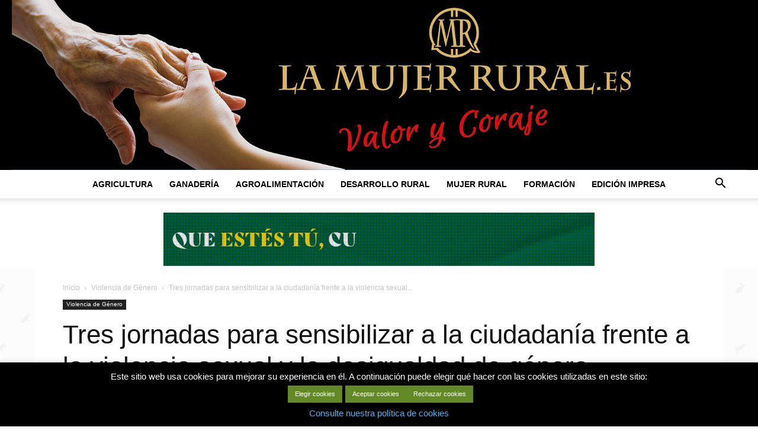

--- FILE ---
content_type: text/html; charset=UTF-8
request_url: https://www.lamujerrural.es/tres-jornadas-para-sensibilizar-a-la-ciudadania-frente-a-la-violencia-sexual-y-la-desigualdad-de-genero/
body_size: 36604
content:
<!doctype html >
<!--[if IE 8]>    <html class="ie8" lang="en"> <![endif]-->
<!--[if IE 9]>    <html class="ie9" lang="en"> <![endif]-->
<!--[if gt IE 8]><!--> <html lang="es"> <!--<![endif]-->
<head>
    <title>Tres jornadas para sensibilizar a la ciudadanía frente a la violencia sexual y la desigualdad de género - La mujer rural</title>
    <meta charset="UTF-8" />
    <meta name="viewport" content="width=device-width, initial-scale=1.0">
    <link rel="pingback" href="https://www.lamujerrural.es/xmlrpc.php" />
    <meta name='robots' content='index, follow, max-image-preview:large, max-snippet:-1, max-video-preview:-1' />
<link rel="icon" type="image/png" href="https://www.lamujerrural.es/wp-content/uploads/2018/09/faldon_black_favicon.jpg">
	<!-- This site is optimized with the Yoast SEO plugin v26.7 - https://yoast.com/wordpress/plugins/seo/ -->
	<link rel="canonical" href="https://www.lamujerrural.es/tres-jornadas-para-sensibilizar-a-la-ciudadania-frente-a-la-violencia-sexual-y-la-desigualdad-de-genero/" />
	<meta property="og:locale" content="es_ES" />
	<meta property="og:type" content="article" />
	<meta property="og:title" content="Tres jornadas para sensibilizar a la ciudadanía frente a la violencia sexual y la desigualdad de género - La mujer rural" />
	<meta property="og:description" content="El Gobierno de Asturias organiza la próxima semana tres jornadas de sensibilización frente a la violencia sexual y la desigualdad de género, que dan continuidad a los actos conmemorativos del 25 de noviembre, Día Internacional para la Eliminación de la Violencia contra la Mujer. En el marco de las actividades que se celebrarán a lo [&hellip;]" />
	<meta property="og:url" content="https://www.lamujerrural.es/tres-jornadas-para-sensibilizar-a-la-ciudadania-frente-a-la-violencia-sexual-y-la-desigualdad-de-genero/" />
	<meta property="og:site_name" content="La mujer rural" />
	<meta property="article:published_time" content="2018-12-10T16:01:11+00:00" />
	<meta property="og:image" content="https://www.lamujerrural.es/wp-content/uploads/2018/12/2018_12_09-Cartel-jornadas-Eva-tiene-la-culpa.jpg" />
	<meta property="og:image:width" content="3510" />
	<meta property="og:image:height" content="4959" />
	<meta property="og:image:type" content="image/jpeg" />
	<meta name="author" content="Redacción" />
	<meta name="twitter:card" content="summary_large_image" />
	<meta name="twitter:label1" content="Escrito por" />
	<meta name="twitter:data1" content="Redacción" />
	<meta name="twitter:label2" content="Tiempo de lectura" />
	<meta name="twitter:data2" content="4 minutos" />
	<script type="application/ld+json" class="yoast-schema-graph">{"@context":"https://schema.org","@graph":[{"@type":"Article","@id":"https://www.lamujerrural.es/tres-jornadas-para-sensibilizar-a-la-ciudadania-frente-a-la-violencia-sexual-y-la-desigualdad-de-genero/#article","isPartOf":{"@id":"https://www.lamujerrural.es/tres-jornadas-para-sensibilizar-a-la-ciudadania-frente-a-la-violencia-sexual-y-la-desigualdad-de-genero/"},"author":{"name":"Redacción","@id":"https://www.lamujerrural.es/#/schema/person/db39900c4114c7c365f42c86656b8ae7"},"headline":"Tres jornadas para sensibilizar a la ciudadanía frente a la violencia sexual y la desigualdad de género","datePublished":"2018-12-10T16:01:11+00:00","mainEntityOfPage":{"@id":"https://www.lamujerrural.es/tres-jornadas-para-sensibilizar-a-la-ciudadania-frente-a-la-violencia-sexual-y-la-desigualdad-de-genero/"},"wordCount":748,"image":{"@id":"https://www.lamujerrural.es/tres-jornadas-para-sensibilizar-a-la-ciudadania-frente-a-la-violencia-sexual-y-la-desigualdad-de-genero/#primaryimage"},"thumbnailUrl":"https://www.lamujerrural.es/wp-content/uploads/2018/12/2018_12_09-Cartel-jornadas-Eva-tiene-la-culpa.jpg","keywords":["#Metoo","concierto Voces contra las agresiones sexuales","Jornadas Discapacidad y Violencia de Género"],"articleSection":["Violencia de Género"],"inLanguage":"es"},{"@type":"WebPage","@id":"https://www.lamujerrural.es/tres-jornadas-para-sensibilizar-a-la-ciudadania-frente-a-la-violencia-sexual-y-la-desigualdad-de-genero/","url":"https://www.lamujerrural.es/tres-jornadas-para-sensibilizar-a-la-ciudadania-frente-a-la-violencia-sexual-y-la-desigualdad-de-genero/","name":"Tres jornadas para sensibilizar a la ciudadanía frente a la violencia sexual y la desigualdad de género - La mujer rural","isPartOf":{"@id":"https://www.lamujerrural.es/#website"},"primaryImageOfPage":{"@id":"https://www.lamujerrural.es/tres-jornadas-para-sensibilizar-a-la-ciudadania-frente-a-la-violencia-sexual-y-la-desigualdad-de-genero/#primaryimage"},"image":{"@id":"https://www.lamujerrural.es/tres-jornadas-para-sensibilizar-a-la-ciudadania-frente-a-la-violencia-sexual-y-la-desigualdad-de-genero/#primaryimage"},"thumbnailUrl":"https://www.lamujerrural.es/wp-content/uploads/2018/12/2018_12_09-Cartel-jornadas-Eva-tiene-la-culpa.jpg","datePublished":"2018-12-10T16:01:11+00:00","author":{"@id":"https://www.lamujerrural.es/#/schema/person/db39900c4114c7c365f42c86656b8ae7"},"breadcrumb":{"@id":"https://www.lamujerrural.es/tres-jornadas-para-sensibilizar-a-la-ciudadania-frente-a-la-violencia-sexual-y-la-desigualdad-de-genero/#breadcrumb"},"inLanguage":"es","potentialAction":[{"@type":"ReadAction","target":["https://www.lamujerrural.es/tres-jornadas-para-sensibilizar-a-la-ciudadania-frente-a-la-violencia-sexual-y-la-desigualdad-de-genero/"]}]},{"@type":"ImageObject","inLanguage":"es","@id":"https://www.lamujerrural.es/tres-jornadas-para-sensibilizar-a-la-ciudadania-frente-a-la-violencia-sexual-y-la-desigualdad-de-genero/#primaryimage","url":"https://www.lamujerrural.es/wp-content/uploads/2018/12/2018_12_09-Cartel-jornadas-Eva-tiene-la-culpa.jpg","contentUrl":"https://www.lamujerrural.es/wp-content/uploads/2018/12/2018_12_09-Cartel-jornadas-Eva-tiene-la-culpa.jpg","width":3510,"height":4959},{"@type":"BreadcrumbList","@id":"https://www.lamujerrural.es/tres-jornadas-para-sensibilizar-a-la-ciudadania-frente-a-la-violencia-sexual-y-la-desigualdad-de-genero/#breadcrumb","itemListElement":[{"@type":"ListItem","position":1,"name":"Portada","item":"https://www.lamujerrural.es/"},{"@type":"ListItem","position":2,"name":"Tres jornadas para sensibilizar a la ciudadanía frente a la violencia sexual y la desigualdad de género"}]},{"@type":"WebSite","@id":"https://www.lamujerrural.es/#website","url":"https://www.lamujerrural.es/","name":"La mujer rural","description":"Portal dedicado a la mujer en el campo","potentialAction":[{"@type":"SearchAction","target":{"@type":"EntryPoint","urlTemplate":"https://www.lamujerrural.es/?s={search_term_string}"},"query-input":{"@type":"PropertyValueSpecification","valueRequired":true,"valueName":"search_term_string"}}],"inLanguage":"es"},{"@type":"Person","@id":"https://www.lamujerrural.es/#/schema/person/db39900c4114c7c365f42c86656b8ae7","name":"Redacción","image":{"@type":"ImageObject","inLanguage":"es","@id":"https://www.lamujerrural.es/#/schema/person/image/","url":"https://secure.gravatar.com/avatar/fc15b91c56641602d1a92b2f0c73c2954bcddba107be3ec91571f3b65453d881?s=96&d=mm&r=g","contentUrl":"https://secure.gravatar.com/avatar/fc15b91c56641602d1a92b2f0c73c2954bcddba107be3ec91571f3b65453d881?s=96&d=mm&r=g","caption":"Redacción"},"url":"https://www.lamujerrural.es/author/natalia/"}]}</script>
	<!-- / Yoast SEO plugin. -->


<link rel='dns-prefetch' href='//www.googletagmanager.com' />
<link rel="alternate" type="application/rss+xml" title="La mujer rural &raquo; Feed" href="https://www.lamujerrural.es/feed/" />
<link rel="alternate" title="oEmbed (JSON)" type="application/json+oembed" href="https://www.lamujerrural.es/wp-json/oembed/1.0/embed?url=https%3A%2F%2Fwww.lamujerrural.es%2Ftres-jornadas-para-sensibilizar-a-la-ciudadania-frente-a-la-violencia-sexual-y-la-desigualdad-de-genero%2F" />
<link rel="alternate" title="oEmbed (XML)" type="text/xml+oembed" href="https://www.lamujerrural.es/wp-json/oembed/1.0/embed?url=https%3A%2F%2Fwww.lamujerrural.es%2Ftres-jornadas-para-sensibilizar-a-la-ciudadania-frente-a-la-violencia-sexual-y-la-desigualdad-de-genero%2F&#038;format=xml" />
		<!-- This site uses the Google Analytics by ExactMetrics plugin v8.11.1 - Using Analytics tracking - https://www.exactmetrics.com/ -->
							<script src="//www.googletagmanager.com/gtag/js?id=G-7KF7VFZ1W7"  data-cfasync="false" data-wpfc-render="false" type="text/javascript" async></script>
			<script data-cfasync="false" data-wpfc-render="false" type="text/javascript">
				var em_version = '8.11.1';
				var em_track_user = true;
				var em_no_track_reason = '';
								var ExactMetricsDefaultLocations = {"page_location":"https:\/\/www.lamujerrural.es\/tres-jornadas-para-sensibilizar-a-la-ciudadania-frente-a-la-violencia-sexual-y-la-desigualdad-de-genero\/"};
								if ( typeof ExactMetricsPrivacyGuardFilter === 'function' ) {
					var ExactMetricsLocations = (typeof ExactMetricsExcludeQuery === 'object') ? ExactMetricsPrivacyGuardFilter( ExactMetricsExcludeQuery ) : ExactMetricsPrivacyGuardFilter( ExactMetricsDefaultLocations );
				} else {
					var ExactMetricsLocations = (typeof ExactMetricsExcludeQuery === 'object') ? ExactMetricsExcludeQuery : ExactMetricsDefaultLocations;
				}

								var disableStrs = [
										'ga-disable-G-7KF7VFZ1W7',
									];

				/* Function to detect opted out users */
				function __gtagTrackerIsOptedOut() {
					for (var index = 0; index < disableStrs.length; index++) {
						if (document.cookie.indexOf(disableStrs[index] + '=true') > -1) {
							return true;
						}
					}

					return false;
				}

				/* Disable tracking if the opt-out cookie exists. */
				if (__gtagTrackerIsOptedOut()) {
					for (var index = 0; index < disableStrs.length; index++) {
						window[disableStrs[index]] = true;
					}
				}

				/* Opt-out function */
				function __gtagTrackerOptout() {
					for (var index = 0; index < disableStrs.length; index++) {
						document.cookie = disableStrs[index] + '=true; expires=Thu, 31 Dec 2099 23:59:59 UTC; path=/';
						window[disableStrs[index]] = true;
					}
				}

				if ('undefined' === typeof gaOptout) {
					function gaOptout() {
						__gtagTrackerOptout();
					}
				}
								window.dataLayer = window.dataLayer || [];

				window.ExactMetricsDualTracker = {
					helpers: {},
					trackers: {},
				};
				if (em_track_user) {
					function __gtagDataLayer() {
						dataLayer.push(arguments);
					}

					function __gtagTracker(type, name, parameters) {
						if (!parameters) {
							parameters = {};
						}

						if (parameters.send_to) {
							__gtagDataLayer.apply(null, arguments);
							return;
						}

						if (type === 'event') {
														parameters.send_to = exactmetrics_frontend.v4_id;
							var hookName = name;
							if (typeof parameters['event_category'] !== 'undefined') {
								hookName = parameters['event_category'] + ':' + name;
							}

							if (typeof ExactMetricsDualTracker.trackers[hookName] !== 'undefined') {
								ExactMetricsDualTracker.trackers[hookName](parameters);
							} else {
								__gtagDataLayer('event', name, parameters);
							}
							
						} else {
							__gtagDataLayer.apply(null, arguments);
						}
					}

					__gtagTracker('js', new Date());
					__gtagTracker('set', {
						'developer_id.dNDMyYj': true,
											});
					if ( ExactMetricsLocations.page_location ) {
						__gtagTracker('set', ExactMetricsLocations);
					}
										__gtagTracker('config', 'G-7KF7VFZ1W7', {"forceSSL":"true"} );
										window.gtag = __gtagTracker;										(function () {
						/* https://developers.google.com/analytics/devguides/collection/analyticsjs/ */
						/* ga and __gaTracker compatibility shim. */
						var noopfn = function () {
							return null;
						};
						var newtracker = function () {
							return new Tracker();
						};
						var Tracker = function () {
							return null;
						};
						var p = Tracker.prototype;
						p.get = noopfn;
						p.set = noopfn;
						p.send = function () {
							var args = Array.prototype.slice.call(arguments);
							args.unshift('send');
							__gaTracker.apply(null, args);
						};
						var __gaTracker = function () {
							var len = arguments.length;
							if (len === 0) {
								return;
							}
							var f = arguments[len - 1];
							if (typeof f !== 'object' || f === null || typeof f.hitCallback !== 'function') {
								if ('send' === arguments[0]) {
									var hitConverted, hitObject = false, action;
									if ('event' === arguments[1]) {
										if ('undefined' !== typeof arguments[3]) {
											hitObject = {
												'eventAction': arguments[3],
												'eventCategory': arguments[2],
												'eventLabel': arguments[4],
												'value': arguments[5] ? arguments[5] : 1,
											}
										}
									}
									if ('pageview' === arguments[1]) {
										if ('undefined' !== typeof arguments[2]) {
											hitObject = {
												'eventAction': 'page_view',
												'page_path': arguments[2],
											}
										}
									}
									if (typeof arguments[2] === 'object') {
										hitObject = arguments[2];
									}
									if (typeof arguments[5] === 'object') {
										Object.assign(hitObject, arguments[5]);
									}
									if ('undefined' !== typeof arguments[1].hitType) {
										hitObject = arguments[1];
										if ('pageview' === hitObject.hitType) {
											hitObject.eventAction = 'page_view';
										}
									}
									if (hitObject) {
										action = 'timing' === arguments[1].hitType ? 'timing_complete' : hitObject.eventAction;
										hitConverted = mapArgs(hitObject);
										__gtagTracker('event', action, hitConverted);
									}
								}
								return;
							}

							function mapArgs(args) {
								var arg, hit = {};
								var gaMap = {
									'eventCategory': 'event_category',
									'eventAction': 'event_action',
									'eventLabel': 'event_label',
									'eventValue': 'event_value',
									'nonInteraction': 'non_interaction',
									'timingCategory': 'event_category',
									'timingVar': 'name',
									'timingValue': 'value',
									'timingLabel': 'event_label',
									'page': 'page_path',
									'location': 'page_location',
									'title': 'page_title',
									'referrer' : 'page_referrer',
								};
								for (arg in args) {
																		if (!(!args.hasOwnProperty(arg) || !gaMap.hasOwnProperty(arg))) {
										hit[gaMap[arg]] = args[arg];
									} else {
										hit[arg] = args[arg];
									}
								}
								return hit;
							}

							try {
								f.hitCallback();
							} catch (ex) {
							}
						};
						__gaTracker.create = newtracker;
						__gaTracker.getByName = newtracker;
						__gaTracker.getAll = function () {
							return [];
						};
						__gaTracker.remove = noopfn;
						__gaTracker.loaded = true;
						window['__gaTracker'] = __gaTracker;
					})();
									} else {
										console.log("");
					(function () {
						function __gtagTracker() {
							return null;
						}

						window['__gtagTracker'] = __gtagTracker;
						window['gtag'] = __gtagTracker;
					})();
									}
			</script>
							<!-- / Google Analytics by ExactMetrics -->
		<!-- www.lamujerrural.es is managing ads with Advanced Ads 2.0.16 – https://wpadvancedads.com/ --><script id="lamuj-ready">
			window.advanced_ads_ready=function(e,a){a=a||"complete";var d=function(e){return"interactive"===a?"loading"!==e:"complete"===e};d(document.readyState)?e():document.addEventListener("readystatechange",(function(a){d(a.target.readyState)&&e()}),{once:"interactive"===a})},window.advanced_ads_ready_queue=window.advanced_ads_ready_queue||[];		</script>
		<style id='wp-img-auto-sizes-contain-inline-css' type='text/css'>
img:is([sizes=auto i],[sizes^="auto," i]){contain-intrinsic-size:3000px 1500px}
/*# sourceURL=wp-img-auto-sizes-contain-inline-css */
</style>
<link rel='stylesheet' id='gs-swiper-css' href='https://www.lamujerrural.es/wp-content/plugins/gs-logo-slider/assets/libs/swiper-js/swiper.min.css?ver=3.8.1' type='text/css' media='all' />
<link rel='stylesheet' id='gs-tippyjs-css' href='https://www.lamujerrural.es/wp-content/plugins/gs-logo-slider/assets/libs/tippyjs/tippy.css?ver=3.8.1' type='text/css' media='all' />
<link rel='stylesheet' id='gs-logo-public-css' href='https://www.lamujerrural.es/wp-content/plugins/gs-logo-slider/assets/css/gs-logo.min.css?ver=3.8.1' type='text/css' media='all' />
<style id='gs-logo-public-inline-css' type='text/css'>
#gs_logo_area_1:not(.verticaltickerdown):not(.verticalticker) .gs_logo_container{margin-left:-5px}#gs_logo_area_1:not(.verticaltickerdown):not(.verticalticker) .gs_logo_container{margin-right:-5px}#gs_logo_area_1:not(.verticaltickerdown):not(.verticalticker) .gs_logo_single--wrapper{padding:5px}#gs_logo_area_1 ul.gs-logo-filter-cats{text-align:center!important}#gs_logo_area_1 .gs_logo_single--wrapper{width:20%}@media (max-width:1023px){#gs_logo_area_1 .gs_logo_single--wrapper{width:33.333333333333%}}@media (max-width:767px){#gs_logo_area_1 .gs_logo_single--wrapper{width:50%}}
/*# sourceURL=gs-logo-public-inline-css */
</style>
<style id='wp-emoji-styles-inline-css' type='text/css'>

	img.wp-smiley, img.emoji {
		display: inline !important;
		border: none !important;
		box-shadow: none !important;
		height: 1em !important;
		width: 1em !important;
		margin: 0 0.07em !important;
		vertical-align: -0.1em !important;
		background: none !important;
		padding: 0 !important;
	}
/*# sourceURL=wp-emoji-styles-inline-css */
</style>
<style id='wp-block-library-inline-css' type='text/css'>
:root{--wp-block-synced-color:#7a00df;--wp-block-synced-color--rgb:122,0,223;--wp-bound-block-color:var(--wp-block-synced-color);--wp-editor-canvas-background:#ddd;--wp-admin-theme-color:#007cba;--wp-admin-theme-color--rgb:0,124,186;--wp-admin-theme-color-darker-10:#006ba1;--wp-admin-theme-color-darker-10--rgb:0,107,160.5;--wp-admin-theme-color-darker-20:#005a87;--wp-admin-theme-color-darker-20--rgb:0,90,135;--wp-admin-border-width-focus:2px}@media (min-resolution:192dpi){:root{--wp-admin-border-width-focus:1.5px}}.wp-element-button{cursor:pointer}:root .has-very-light-gray-background-color{background-color:#eee}:root .has-very-dark-gray-background-color{background-color:#313131}:root .has-very-light-gray-color{color:#eee}:root .has-very-dark-gray-color{color:#313131}:root .has-vivid-green-cyan-to-vivid-cyan-blue-gradient-background{background:linear-gradient(135deg,#00d084,#0693e3)}:root .has-purple-crush-gradient-background{background:linear-gradient(135deg,#34e2e4,#4721fb 50%,#ab1dfe)}:root .has-hazy-dawn-gradient-background{background:linear-gradient(135deg,#faaca8,#dad0ec)}:root .has-subdued-olive-gradient-background{background:linear-gradient(135deg,#fafae1,#67a671)}:root .has-atomic-cream-gradient-background{background:linear-gradient(135deg,#fdd79a,#004a59)}:root .has-nightshade-gradient-background{background:linear-gradient(135deg,#330968,#31cdcf)}:root .has-midnight-gradient-background{background:linear-gradient(135deg,#020381,#2874fc)}:root{--wp--preset--font-size--normal:16px;--wp--preset--font-size--huge:42px}.has-regular-font-size{font-size:1em}.has-larger-font-size{font-size:2.625em}.has-normal-font-size{font-size:var(--wp--preset--font-size--normal)}.has-huge-font-size{font-size:var(--wp--preset--font-size--huge)}.has-text-align-center{text-align:center}.has-text-align-left{text-align:left}.has-text-align-right{text-align:right}.has-fit-text{white-space:nowrap!important}#end-resizable-editor-section{display:none}.aligncenter{clear:both}.items-justified-left{justify-content:flex-start}.items-justified-center{justify-content:center}.items-justified-right{justify-content:flex-end}.items-justified-space-between{justify-content:space-between}.screen-reader-text{border:0;clip-path:inset(50%);height:1px;margin:-1px;overflow:hidden;padding:0;position:absolute;width:1px;word-wrap:normal!important}.screen-reader-text:focus{background-color:#ddd;clip-path:none;color:#444;display:block;font-size:1em;height:auto;left:5px;line-height:normal;padding:15px 23px 14px;text-decoration:none;top:5px;width:auto;z-index:100000}html :where(.has-border-color){border-style:solid}html :where([style*=border-top-color]){border-top-style:solid}html :where([style*=border-right-color]){border-right-style:solid}html :where([style*=border-bottom-color]){border-bottom-style:solid}html :where([style*=border-left-color]){border-left-style:solid}html :where([style*=border-width]){border-style:solid}html :where([style*=border-top-width]){border-top-style:solid}html :where([style*=border-right-width]){border-right-style:solid}html :where([style*=border-bottom-width]){border-bottom-style:solid}html :where([style*=border-left-width]){border-left-style:solid}html :where(img[class*=wp-image-]){height:auto;max-width:100%}:where(figure){margin:0 0 1em}html :where(.is-position-sticky){--wp-admin--admin-bar--position-offset:var(--wp-admin--admin-bar--height,0px)}@media screen and (max-width:600px){html :where(.is-position-sticky){--wp-admin--admin-bar--position-offset:0px}}

/*# sourceURL=wp-block-library-inline-css */
</style><style id='global-styles-inline-css' type='text/css'>
:root{--wp--preset--aspect-ratio--square: 1;--wp--preset--aspect-ratio--4-3: 4/3;--wp--preset--aspect-ratio--3-4: 3/4;--wp--preset--aspect-ratio--3-2: 3/2;--wp--preset--aspect-ratio--2-3: 2/3;--wp--preset--aspect-ratio--16-9: 16/9;--wp--preset--aspect-ratio--9-16: 9/16;--wp--preset--color--black: #000000;--wp--preset--color--cyan-bluish-gray: #abb8c3;--wp--preset--color--white: #ffffff;--wp--preset--color--pale-pink: #f78da7;--wp--preset--color--vivid-red: #cf2e2e;--wp--preset--color--luminous-vivid-orange: #ff6900;--wp--preset--color--luminous-vivid-amber: #fcb900;--wp--preset--color--light-green-cyan: #7bdcb5;--wp--preset--color--vivid-green-cyan: #00d084;--wp--preset--color--pale-cyan-blue: #8ed1fc;--wp--preset--color--vivid-cyan-blue: #0693e3;--wp--preset--color--vivid-purple: #9b51e0;--wp--preset--gradient--vivid-cyan-blue-to-vivid-purple: linear-gradient(135deg,rgb(6,147,227) 0%,rgb(155,81,224) 100%);--wp--preset--gradient--light-green-cyan-to-vivid-green-cyan: linear-gradient(135deg,rgb(122,220,180) 0%,rgb(0,208,130) 100%);--wp--preset--gradient--luminous-vivid-amber-to-luminous-vivid-orange: linear-gradient(135deg,rgb(252,185,0) 0%,rgb(255,105,0) 100%);--wp--preset--gradient--luminous-vivid-orange-to-vivid-red: linear-gradient(135deg,rgb(255,105,0) 0%,rgb(207,46,46) 100%);--wp--preset--gradient--very-light-gray-to-cyan-bluish-gray: linear-gradient(135deg,rgb(238,238,238) 0%,rgb(169,184,195) 100%);--wp--preset--gradient--cool-to-warm-spectrum: linear-gradient(135deg,rgb(74,234,220) 0%,rgb(151,120,209) 20%,rgb(207,42,186) 40%,rgb(238,44,130) 60%,rgb(251,105,98) 80%,rgb(254,248,76) 100%);--wp--preset--gradient--blush-light-purple: linear-gradient(135deg,rgb(255,206,236) 0%,rgb(152,150,240) 100%);--wp--preset--gradient--blush-bordeaux: linear-gradient(135deg,rgb(254,205,165) 0%,rgb(254,45,45) 50%,rgb(107,0,62) 100%);--wp--preset--gradient--luminous-dusk: linear-gradient(135deg,rgb(255,203,112) 0%,rgb(199,81,192) 50%,rgb(65,88,208) 100%);--wp--preset--gradient--pale-ocean: linear-gradient(135deg,rgb(255,245,203) 0%,rgb(182,227,212) 50%,rgb(51,167,181) 100%);--wp--preset--gradient--electric-grass: linear-gradient(135deg,rgb(202,248,128) 0%,rgb(113,206,126) 100%);--wp--preset--gradient--midnight: linear-gradient(135deg,rgb(2,3,129) 0%,rgb(40,116,252) 100%);--wp--preset--font-size--small: 11px;--wp--preset--font-size--medium: 20px;--wp--preset--font-size--large: 32px;--wp--preset--font-size--x-large: 42px;--wp--preset--font-size--regular: 15px;--wp--preset--font-size--larger: 50px;--wp--preset--spacing--20: 0.44rem;--wp--preset--spacing--30: 0.67rem;--wp--preset--spacing--40: 1rem;--wp--preset--spacing--50: 1.5rem;--wp--preset--spacing--60: 2.25rem;--wp--preset--spacing--70: 3.38rem;--wp--preset--spacing--80: 5.06rem;--wp--preset--shadow--natural: 6px 6px 9px rgba(0, 0, 0, 0.2);--wp--preset--shadow--deep: 12px 12px 50px rgba(0, 0, 0, 0.4);--wp--preset--shadow--sharp: 6px 6px 0px rgba(0, 0, 0, 0.2);--wp--preset--shadow--outlined: 6px 6px 0px -3px rgb(255, 255, 255), 6px 6px rgb(0, 0, 0);--wp--preset--shadow--crisp: 6px 6px 0px rgb(0, 0, 0);}:where(.is-layout-flex){gap: 0.5em;}:where(.is-layout-grid){gap: 0.5em;}body .is-layout-flex{display: flex;}.is-layout-flex{flex-wrap: wrap;align-items: center;}.is-layout-flex > :is(*, div){margin: 0;}body .is-layout-grid{display: grid;}.is-layout-grid > :is(*, div){margin: 0;}:where(.wp-block-columns.is-layout-flex){gap: 2em;}:where(.wp-block-columns.is-layout-grid){gap: 2em;}:where(.wp-block-post-template.is-layout-flex){gap: 1.25em;}:where(.wp-block-post-template.is-layout-grid){gap: 1.25em;}.has-black-color{color: var(--wp--preset--color--black) !important;}.has-cyan-bluish-gray-color{color: var(--wp--preset--color--cyan-bluish-gray) !important;}.has-white-color{color: var(--wp--preset--color--white) !important;}.has-pale-pink-color{color: var(--wp--preset--color--pale-pink) !important;}.has-vivid-red-color{color: var(--wp--preset--color--vivid-red) !important;}.has-luminous-vivid-orange-color{color: var(--wp--preset--color--luminous-vivid-orange) !important;}.has-luminous-vivid-amber-color{color: var(--wp--preset--color--luminous-vivid-amber) !important;}.has-light-green-cyan-color{color: var(--wp--preset--color--light-green-cyan) !important;}.has-vivid-green-cyan-color{color: var(--wp--preset--color--vivid-green-cyan) !important;}.has-pale-cyan-blue-color{color: var(--wp--preset--color--pale-cyan-blue) !important;}.has-vivid-cyan-blue-color{color: var(--wp--preset--color--vivid-cyan-blue) !important;}.has-vivid-purple-color{color: var(--wp--preset--color--vivid-purple) !important;}.has-black-background-color{background-color: var(--wp--preset--color--black) !important;}.has-cyan-bluish-gray-background-color{background-color: var(--wp--preset--color--cyan-bluish-gray) !important;}.has-white-background-color{background-color: var(--wp--preset--color--white) !important;}.has-pale-pink-background-color{background-color: var(--wp--preset--color--pale-pink) !important;}.has-vivid-red-background-color{background-color: var(--wp--preset--color--vivid-red) !important;}.has-luminous-vivid-orange-background-color{background-color: var(--wp--preset--color--luminous-vivid-orange) !important;}.has-luminous-vivid-amber-background-color{background-color: var(--wp--preset--color--luminous-vivid-amber) !important;}.has-light-green-cyan-background-color{background-color: var(--wp--preset--color--light-green-cyan) !important;}.has-vivid-green-cyan-background-color{background-color: var(--wp--preset--color--vivid-green-cyan) !important;}.has-pale-cyan-blue-background-color{background-color: var(--wp--preset--color--pale-cyan-blue) !important;}.has-vivid-cyan-blue-background-color{background-color: var(--wp--preset--color--vivid-cyan-blue) !important;}.has-vivid-purple-background-color{background-color: var(--wp--preset--color--vivid-purple) !important;}.has-black-border-color{border-color: var(--wp--preset--color--black) !important;}.has-cyan-bluish-gray-border-color{border-color: var(--wp--preset--color--cyan-bluish-gray) !important;}.has-white-border-color{border-color: var(--wp--preset--color--white) !important;}.has-pale-pink-border-color{border-color: var(--wp--preset--color--pale-pink) !important;}.has-vivid-red-border-color{border-color: var(--wp--preset--color--vivid-red) !important;}.has-luminous-vivid-orange-border-color{border-color: var(--wp--preset--color--luminous-vivid-orange) !important;}.has-luminous-vivid-amber-border-color{border-color: var(--wp--preset--color--luminous-vivid-amber) !important;}.has-light-green-cyan-border-color{border-color: var(--wp--preset--color--light-green-cyan) !important;}.has-vivid-green-cyan-border-color{border-color: var(--wp--preset--color--vivid-green-cyan) !important;}.has-pale-cyan-blue-border-color{border-color: var(--wp--preset--color--pale-cyan-blue) !important;}.has-vivid-cyan-blue-border-color{border-color: var(--wp--preset--color--vivid-cyan-blue) !important;}.has-vivid-purple-border-color{border-color: var(--wp--preset--color--vivid-purple) !important;}.has-vivid-cyan-blue-to-vivid-purple-gradient-background{background: var(--wp--preset--gradient--vivid-cyan-blue-to-vivid-purple) !important;}.has-light-green-cyan-to-vivid-green-cyan-gradient-background{background: var(--wp--preset--gradient--light-green-cyan-to-vivid-green-cyan) !important;}.has-luminous-vivid-amber-to-luminous-vivid-orange-gradient-background{background: var(--wp--preset--gradient--luminous-vivid-amber-to-luminous-vivid-orange) !important;}.has-luminous-vivid-orange-to-vivid-red-gradient-background{background: var(--wp--preset--gradient--luminous-vivid-orange-to-vivid-red) !important;}.has-very-light-gray-to-cyan-bluish-gray-gradient-background{background: var(--wp--preset--gradient--very-light-gray-to-cyan-bluish-gray) !important;}.has-cool-to-warm-spectrum-gradient-background{background: var(--wp--preset--gradient--cool-to-warm-spectrum) !important;}.has-blush-light-purple-gradient-background{background: var(--wp--preset--gradient--blush-light-purple) !important;}.has-blush-bordeaux-gradient-background{background: var(--wp--preset--gradient--blush-bordeaux) !important;}.has-luminous-dusk-gradient-background{background: var(--wp--preset--gradient--luminous-dusk) !important;}.has-pale-ocean-gradient-background{background: var(--wp--preset--gradient--pale-ocean) !important;}.has-electric-grass-gradient-background{background: var(--wp--preset--gradient--electric-grass) !important;}.has-midnight-gradient-background{background: var(--wp--preset--gradient--midnight) !important;}.has-small-font-size{font-size: var(--wp--preset--font-size--small) !important;}.has-medium-font-size{font-size: var(--wp--preset--font-size--medium) !important;}.has-large-font-size{font-size: var(--wp--preset--font-size--large) !important;}.has-x-large-font-size{font-size: var(--wp--preset--font-size--x-large) !important;}
/*# sourceURL=global-styles-inline-css */
</style>

<style id='classic-theme-styles-inline-css' type='text/css'>
/*! This file is auto-generated */
.wp-block-button__link{color:#fff;background-color:#32373c;border-radius:9999px;box-shadow:none;text-decoration:none;padding:calc(.667em + 2px) calc(1.333em + 2px);font-size:1.125em}.wp-block-file__button{background:#32373c;color:#fff;text-decoration:none}
/*# sourceURL=/wp-includes/css/classic-themes.min.css */
</style>
<link rel='stylesheet' id='contact-form-7-css' href='https://www.lamujerrural.es/wp-content/plugins/contact-form-7/includes/css/styles.css?ver=6.1.4' type='text/css' media='all' />
<link rel='stylesheet' id='cookie-law-info-css' href='https://www.lamujerrural.es/wp-content/plugins/cookie-law-info/legacy/public/css/cookie-law-info-public.css?ver=3.3.9.1' type='text/css' media='all' />
<link rel='stylesheet' id='cookie-law-info-gdpr-css' href='https://www.lamujerrural.es/wp-content/plugins/cookie-law-info/legacy/public/css/cookie-law-info-gdpr.css?ver=3.3.9.1' type='text/css' media='all' />
<link rel='stylesheet' id='image-hover-effects-css-css' href='https://www.lamujerrural.es/wp-content/plugins/mega-addons-for-visual-composer/css/ihover.css?ver=6.9' type='text/css' media='all' />
<link rel='stylesheet' id='style-css-css' href='https://www.lamujerrural.es/wp-content/plugins/mega-addons-for-visual-composer/css/style.css?ver=6.9' type='text/css' media='all' />
<link rel='stylesheet' id='font-awesome-latest-css' href='https://www.lamujerrural.es/wp-content/plugins/mega-addons-for-visual-composer/css/font-awesome/css/all.css?ver=6.9' type='text/css' media='all' />
<link rel='stylesheet' id='td-plugin-multi-purpose-css' href='https://www.lamujerrural.es/wp-content/plugins/td-composer/td-multi-purpose/style.css?ver=7cd248d7ca13c255207c3f8b916c3f00' type='text/css' media='all' />
<link rel='stylesheet' id='td-theme-css' href='https://www.lamujerrural.es/wp-content/themes/Newspaper/style.css?ver=12.7.3' type='text/css' media='all' />
<style id='td-theme-inline-css' type='text/css'>@media (max-width:767px){.td-header-desktop-wrap{display:none}}@media (min-width:767px){.td-header-mobile-wrap{display:none}}</style>
<link rel='stylesheet' id='td-theme-child-css' href='https://www.lamujerrural.es/wp-content/themes/Newspaper-child/style.css?ver=12.7.3c' type='text/css' media='all' />
<link rel='stylesheet' id='js_composer_front-css' href='https://www.lamujerrural.es/wp-content/plugins/js_composer/assets/css/js_composer.min.css?ver=8.7.1' type='text/css' media='all' />
<link rel='stylesheet' id='td-legacy-framework-front-style-css' href='https://www.lamujerrural.es/wp-content/plugins/td-composer/legacy/Newspaper/assets/css/td_legacy_main.css?ver=7cd248d7ca13c255207c3f8b916c3f00' type='text/css' media='all' />
<link rel='stylesheet' id='td-standard-pack-framework-front-style-css' href='https://www.lamujerrural.es/wp-content/plugins/td-standard-pack/Newspaper/assets/css/td_standard_pack_main.css?ver=c12e6da63ed2f212e87e44e5e9b9a302' type='text/css' media='all' />
<link rel='stylesheet' id='td-theme-demo-style-css' href='https://www.lamujerrural.es/wp-content/plugins/td-composer/legacy/Newspaper/includes/demos/animals/demo_style.css?ver=12.7.3' type='text/css' media='all' />
<link rel='stylesheet' id='tdb_style_cloud_templates_front-css' href='https://www.lamujerrural.es/wp-content/plugins/td-cloud-library/assets/css/tdb_main.css?ver=6127d3b6131f900b2e62bb855b13dc3b' type='text/css' media='all' />
<script type="text/javascript" src="https://www.lamujerrural.es/wp-includes/js/jquery/jquery.min.js?ver=3.7.1" id="jquery-core-js"></script>
<script type="text/javascript" src="https://www.lamujerrural.es/wp-includes/js/jquery/jquery-migrate.min.js?ver=3.4.1" id="jquery-migrate-js"></script>
<script type="text/javascript" src="https://www.lamujerrural.es/wp-content/plugins/google-analytics-dashboard-for-wp/assets/js/frontend-gtag.min.js?ver=8.11.1" id="exactmetrics-frontend-script-js" async="async" data-wp-strategy="async"></script>
<script data-cfasync="false" data-wpfc-render="false" type="text/javascript" id='exactmetrics-frontend-script-js-extra'>/* <![CDATA[ */
var exactmetrics_frontend = {"js_events_tracking":"true","download_extensions":"zip,mp3,mpeg,pdf,docx,pptx,xlsx,rar","inbound_paths":"[{\"path\":\"\\\/go\\\/\",\"label\":\"affiliate\"},{\"path\":\"\\\/recommend\\\/\",\"label\":\"affiliate\"}]","home_url":"https:\/\/www.lamujerrural.es","hash_tracking":"false","v4_id":"G-7KF7VFZ1W7"};/* ]]> */
</script>
<script type="text/javascript" id="cookie-law-info-js-extra">
/* <![CDATA[ */
var Cli_Data = {"nn_cookie_ids":[],"cookielist":[],"non_necessary_cookies":[],"ccpaEnabled":"","ccpaRegionBased":"","ccpaBarEnabled":"","strictlyEnabled":["necessary","obligatoire"],"ccpaType":"gdpr","js_blocking":"","custom_integration":"","triggerDomRefresh":"","secure_cookies":""};
var cli_cookiebar_settings = {"animate_speed_hide":"500","animate_speed_show":"500","background":"#000000","border":"#b1a6a6c2","border_on":"","button_1_button_colour":"#638926","button_1_button_hover":"#4f6e1e","button_1_link_colour":"#fff","button_1_as_button":"1","button_1_new_win":"","button_2_button_colour":"#333","button_2_button_hover":"#292929","button_2_link_colour":"#efefef","button_2_as_button":"","button_2_hidebar":"","button_3_button_colour":"#638926","button_3_button_hover":"#4f6e1e","button_3_link_colour":"#fff","button_3_as_button":"1","button_3_new_win":"","button_4_button_colour":"#638926","button_4_button_hover":"#4f6e1e","button_4_link_colour":"#ffffff","button_4_as_button":"1","button_7_button_colour":"#61a229","button_7_button_hover":"#4e8221","button_7_link_colour":"#fff","button_7_as_button":"1","button_7_new_win":"","font_family":"inherit","header_fix":"","notify_animate_hide":"1","notify_animate_show":"","notify_div_id":"#cookie-law-info-bar","notify_position_horizontal":"right","notify_position_vertical":"bottom","scroll_close":"","scroll_close_reload":"","accept_close_reload":"","reject_close_reload":"","showagain_tab":"1","showagain_background":"#fff","showagain_border":"#000","showagain_div_id":"#cookie-law-info-again","showagain_x_position":"100px","text":"#ffffff","show_once_yn":"","show_once":"10000","logging_on":"","as_popup":"","popup_overlay":"1","bar_heading_text":"","cookie_bar_as":"banner","popup_showagain_position":"bottom-right","widget_position":"left"};
var log_object = {"ajax_url":"https://www.lamujerrural.es/wp-admin/admin-ajax.php"};
//# sourceURL=cookie-law-info-js-extra
/* ]]> */
</script>
<script type="text/javascript" src="https://www.lamujerrural.es/wp-content/plugins/cookie-law-info/legacy/public/js/cookie-law-info-public.js?ver=3.3.9.1" id="cookie-law-info-js"></script>
<script type="text/javascript" src="https://www.lamujerrural.es/wp-content/plugins/flowpaper-lite-pdf-flipbook/assets/lity/lity.min.js" id="lity-js-js"></script>
<script></script><link rel="https://api.w.org/" href="https://www.lamujerrural.es/wp-json/" /><link rel="alternate" title="JSON" type="application/json" href="https://www.lamujerrural.es/wp-json/wp/v2/posts/5420" /><link rel="EditURI" type="application/rsd+xml" title="RSD" href="https://www.lamujerrural.es/xmlrpc.php?rsd" />
<meta name="generator" content="WordPress 6.9" />
<link rel='shortlink' href='https://www.lamujerrural.es/?p=5420' />
<meta name="generator" content="Site Kit by Google 1.168.0" />    <script>
        window.tdb_global_vars = {"wpRestUrl":"https:\/\/www.lamujerrural.es\/wp-json\/","permalinkStructure":"\/%postname%\/"};
        window.tdb_p_autoload_vars = {"isAjax":false,"isAdminBarShowing":false,"autoloadStatus":"off","origPostEditUrl":null};
    </script>
    
    <style id="tdb-global-colors">:root{--accent-color:#fff}</style>

    
	<meta name="generator" content="Powered by WPBakery Page Builder - drag and drop page builder for WordPress."/>

<!-- JS generated by theme -->

<script type="text/javascript" id="td-generated-header-js">
    
    

	    var tdBlocksArray = []; //here we store all the items for the current page

	    // td_block class - each ajax block uses a object of this class for requests
	    function tdBlock() {
		    this.id = '';
		    this.block_type = 1; //block type id (1-234 etc)
		    this.atts = '';
		    this.td_column_number = '';
		    this.td_current_page = 1; //
		    this.post_count = 0; //from wp
		    this.found_posts = 0; //from wp
		    this.max_num_pages = 0; //from wp
		    this.td_filter_value = ''; //current live filter value
		    this.is_ajax_running = false;
		    this.td_user_action = ''; // load more or infinite loader (used by the animation)
		    this.header_color = '';
		    this.ajax_pagination_infinite_stop = ''; //show load more at page x
	    }

        // td_js_generator - mini detector
        ( function () {
            var htmlTag = document.getElementsByTagName("html")[0];

	        if ( navigator.userAgent.indexOf("MSIE 10.0") > -1 ) {
                htmlTag.className += ' ie10';
            }

            if ( !!navigator.userAgent.match(/Trident.*rv\:11\./) ) {
                htmlTag.className += ' ie11';
            }

	        if ( navigator.userAgent.indexOf("Edge") > -1 ) {
                htmlTag.className += ' ieEdge';
            }

            if ( /(iPad|iPhone|iPod)/g.test(navigator.userAgent) ) {
                htmlTag.className += ' td-md-is-ios';
            }

            var user_agent = navigator.userAgent.toLowerCase();
            if ( user_agent.indexOf("android") > -1 ) {
                htmlTag.className += ' td-md-is-android';
            }

            if ( -1 !== navigator.userAgent.indexOf('Mac OS X')  ) {
                htmlTag.className += ' td-md-is-os-x';
            }

            if ( /chrom(e|ium)/.test(navigator.userAgent.toLowerCase()) ) {
               htmlTag.className += ' td-md-is-chrome';
            }

            if ( -1 !== navigator.userAgent.indexOf('Firefox') ) {
                htmlTag.className += ' td-md-is-firefox';
            }

            if ( -1 !== navigator.userAgent.indexOf('Safari') && -1 === navigator.userAgent.indexOf('Chrome') ) {
                htmlTag.className += ' td-md-is-safari';
            }

            if( -1 !== navigator.userAgent.indexOf('IEMobile') ){
                htmlTag.className += ' td-md-is-iemobile';
            }

        })();

        var tdLocalCache = {};

        ( function () {
            "use strict";

            tdLocalCache = {
                data: {},
                remove: function (resource_id) {
                    delete tdLocalCache.data[resource_id];
                },
                exist: function (resource_id) {
                    return tdLocalCache.data.hasOwnProperty(resource_id) && tdLocalCache.data[resource_id] !== null;
                },
                get: function (resource_id) {
                    return tdLocalCache.data[resource_id];
                },
                set: function (resource_id, cachedData) {
                    tdLocalCache.remove(resource_id);
                    tdLocalCache.data[resource_id] = cachedData;
                }
            };
        })();

    
    
var td_viewport_interval_list=[{"limitBottom":767,"sidebarWidth":228},{"limitBottom":1018,"sidebarWidth":300},{"limitBottom":1140,"sidebarWidth":324}];
var td_animation_stack_effect="type0";
var tds_animation_stack=true;
var td_animation_stack_specific_selectors=".entry-thumb, img, .td-lazy-img";
var td_animation_stack_general_selectors=".td-animation-stack img, .td-animation-stack .entry-thumb, .post img, .td-animation-stack .td-lazy-img";
var tdc_is_installed="yes";
var tdc_domain_active=false;
var td_ajax_url="https:\/\/www.lamujerrural.es\/wp-admin\/admin-ajax.php?td_theme_name=Newspaper&v=12.7.3";
var td_get_template_directory_uri="https:\/\/www.lamujerrural.es\/wp-content\/plugins\/td-composer\/legacy\/common";
var tds_snap_menu="";
var tds_logo_on_sticky="";
var tds_header_style="10";
var td_please_wait="Por favor espera...";
var td_email_user_pass_incorrect="Usuario o contrase\u00f1a incorrecta!";
var td_email_user_incorrect="Correo electr\u00f3nico o nombre de usuario incorrecto!";
var td_email_incorrect="Email incorrecto!";
var td_user_incorrect="Username incorrect!";
var td_email_user_empty="Email or username empty!";
var td_pass_empty="Pass empty!";
var td_pass_pattern_incorrect="Invalid Pass Pattern!";
var td_retype_pass_incorrect="Retyped Pass incorrect!";
var tds_more_articles_on_post_enable="";
var tds_more_articles_on_post_time_to_wait="";
var tds_more_articles_on_post_pages_distance_from_top=0;
var tds_captcha="";
var tds_theme_color_site_wide="#4db2ec";
var tds_smart_sidebar="";
var tdThemeName="Newspaper";
var tdThemeNameWl="Newspaper";
var td_magnific_popup_translation_tPrev="Anterior (tecla de flecha izquierda)";
var td_magnific_popup_translation_tNext="Siguiente (tecla de flecha derecha)";
var td_magnific_popup_translation_tCounter="%curr% de %total%";
var td_magnific_popup_translation_ajax_tError="El contenido de %url% no pudo cargarse.";
var td_magnific_popup_translation_image_tError="La imagen #%curr% no pudo cargarse.";
var tdBlockNonce="b18dc3a119";
var tdMobileMenu="enabled";
var tdMobileSearch="enabled";
var tdDateNamesI18n={"month_names":["enero","febrero","marzo","abril","mayo","junio","julio","agosto","septiembre","octubre","noviembre","diciembre"],"month_names_short":["Ene","Feb","Mar","Abr","May","Jun","Jul","Ago","Sep","Oct","Nov","Dic"],"day_names":["domingo","lunes","martes","mi\u00e9rcoles","jueves","viernes","s\u00e1bado"],"day_names_short":["Dom","Lun","Mar","Mi\u00e9","Jue","Vie","S\u00e1b"]};
var tdb_modal_confirm="Ahorrar";
var tdb_modal_cancel="Cancelar";
var tdb_modal_confirm_alt="S\u00ed";
var tdb_modal_cancel_alt="No";
var td_deploy_mode="deploy";
var td_ad_background_click_link="";
var td_ad_background_click_target="";
</script>


<!-- Header style compiled by theme -->

<style>:root{--td_excl_label:'EXCLUSIVO';--td_mobile_gradient_one_mob:#333145;--td_mobile_gradient_two_mob:rgba(0,0,0,0.99);--td_mobile_text_active_color:#58ad74;--td_mobile_text_color:#eabe10}.td-banner-wrap-full,.td-header-style-11 .td-logo-wrap-full{background-color:#000000}.td-header-style-11 .td-logo-wrap-full{border-bottom:0}@media (min-width:1019px){.td-header-style-2 .td-header-sp-recs,.td-header-style-5 .td-a-rec-id-header>div,.td-header-style-5 .td-g-rec-id-header>.adsbygoogle,.td-header-style-6 .td-a-rec-id-header>div,.td-header-style-6 .td-g-rec-id-header>.adsbygoogle,.td-header-style-7 .td-a-rec-id-header>div,.td-header-style-7 .td-g-rec-id-header>.adsbygoogle,.td-header-style-8 .td-a-rec-id-header>div,.td-header-style-8 .td-g-rec-id-header>.adsbygoogle,.td-header-style-12 .td-a-rec-id-header>div,.td-header-style-12 .td-g-rec-id-header>.adsbygoogle{margin-bottom:24px!important}}@media (min-width:768px) and (max-width:1018px){.td-header-style-2 .td-header-sp-recs,.td-header-style-5 .td-a-rec-id-header>div,.td-header-style-5 .td-g-rec-id-header>.adsbygoogle,.td-header-style-6 .td-a-rec-id-header>div,.td-header-style-6 .td-g-rec-id-header>.adsbygoogle,.td-header-style-7 .td-a-rec-id-header>div,.td-header-style-7 .td-g-rec-id-header>.adsbygoogle,.td-header-style-8 .td-a-rec-id-header>div,.td-header-style-8 .td-g-rec-id-header>.adsbygoogle,.td-header-style-12 .td-a-rec-id-header>div,.td-header-style-12 .td-g-rec-id-header>.adsbygoogle{margin-bottom:14px!important}}body{background-image:url("https://www.lamujerrural.es/wp-content/uploads/2016/06/bg-250x300.jpg")}:root{--td_excl_label:'EXCLUSIVO';--td_mobile_gradient_one_mob:#333145;--td_mobile_gradient_two_mob:rgba(0,0,0,0.99);--td_mobile_text_active_color:#58ad74;--td_mobile_text_color:#eabe10}.td-banner-wrap-full,.td-header-style-11 .td-logo-wrap-full{background-color:#000000}.td-header-style-11 .td-logo-wrap-full{border-bottom:0}@media (min-width:1019px){.td-header-style-2 .td-header-sp-recs,.td-header-style-5 .td-a-rec-id-header>div,.td-header-style-5 .td-g-rec-id-header>.adsbygoogle,.td-header-style-6 .td-a-rec-id-header>div,.td-header-style-6 .td-g-rec-id-header>.adsbygoogle,.td-header-style-7 .td-a-rec-id-header>div,.td-header-style-7 .td-g-rec-id-header>.adsbygoogle,.td-header-style-8 .td-a-rec-id-header>div,.td-header-style-8 .td-g-rec-id-header>.adsbygoogle,.td-header-style-12 .td-a-rec-id-header>div,.td-header-style-12 .td-g-rec-id-header>.adsbygoogle{margin-bottom:24px!important}}@media (min-width:768px) and (max-width:1018px){.td-header-style-2 .td-header-sp-recs,.td-header-style-5 .td-a-rec-id-header>div,.td-header-style-5 .td-g-rec-id-header>.adsbygoogle,.td-header-style-6 .td-a-rec-id-header>div,.td-header-style-6 .td-g-rec-id-header>.adsbygoogle,.td-header-style-7 .td-a-rec-id-header>div,.td-header-style-7 .td-g-rec-id-header>.adsbygoogle,.td-header-style-8 .td-a-rec-id-header>div,.td-header-style-8 .td-g-rec-id-header>.adsbygoogle,.td-header-style-12 .td-a-rec-id-header>div,.td-header-style-12 .td-g-rec-id-header>.adsbygoogle{margin-bottom:14px!important}}</style>




<script type="application/ld+json">
    {
        "@context": "https://schema.org",
        "@type": "BreadcrumbList",
        "itemListElement": [
            {
                "@type": "ListItem",
                "position": 1,
                "item": {
                    "@type": "WebSite",
                    "@id": "https://www.lamujerrural.es/",
                    "name": "Inicio"
                }
            },
            {
                "@type": "ListItem",
                "position": 2,
                    "item": {
                    "@type": "WebPage",
                    "@id": "https://www.lamujerrural.es/category/violencia-de-genero/",
                    "name": "Violencia de Género"
                }
            }
            ,{
                "@type": "ListItem",
                "position": 3,
                    "item": {
                    "@type": "WebPage",
                    "@id": "https://www.lamujerrural.es/tres-jornadas-para-sensibilizar-a-la-ciudadania-frente-a-la-violencia-sexual-y-la-desigualdad-de-genero/",
                    "name": "Tres jornadas para sensibilizar a la ciudadanía frente a la violencia sexual..."                                
                }
            }    
        ]
    }
</script>
<link rel="icon" href="https://www.lamujerrural.es/wp-content/uploads/2016/07/cropped-lamujerrurallogo-1.jpg" sizes="32x32" />
<link rel="icon" href="https://www.lamujerrural.es/wp-content/uploads/2016/07/cropped-lamujerrurallogo-1.jpg" sizes="192x192" />
<link rel="apple-touch-icon" href="https://www.lamujerrural.es/wp-content/uploads/2016/07/cropped-lamujerrurallogo-1.jpg" />
<meta name="msapplication-TileImage" content="https://www.lamujerrural.es/wp-content/uploads/2016/07/cropped-lamujerrurallogo-1.jpg" />
		<style type="text/css" id="wp-custom-css">
			li.menu-item.menu-item-type-custom.menu-item-object-custom.td-menu-item.td-normal-menu.menu-item-4879.has-image {
    MARGIN-LEFT: 40%;
    float: left;
}


.gs_logo_container {
	max-width:1000px;
}

li.menu-item.menu-item-type-custom.menu-item-object-custom.td-menu-item.td-normal-menu.menu-item-4879.has-image {
    display: none;
}		</style>
		
<!-- Button style compiled by theme -->

<style></style>

<noscript><style> .wpb_animate_when_almost_visible { opacity: 1; }</style></noscript>	<style id="tdw-css-placeholder"></style></head>

<body class="wp-singular post-template-default single single-post postid-5420 single-format-standard wp-theme-Newspaper wp-child-theme-Newspaper-child td-standard-pack tres-jornadas-para-sensibilizar-a-la-ciudadania-frente-a-la-violencia-sexual-y-la-desigualdad-de-genero global-block-template-1 single_template_2 wpb-js-composer js-comp-ver-8.7.1 vc_responsive aa-prefix-lamuj- td-animation-stack-type0 td-boxed-layout" itemscope="itemscope" itemtype="https://schema.org/WebPage">

<div class="td-scroll-up" data-style="style1"><i class="td-icon-menu-up"></i></div>
    <div class="td-menu-background" style="visibility:hidden"></div>
<div id="td-mobile-nav" style="visibility:hidden">
    <div class="td-mobile-container">
        <!-- mobile menu top section -->
        <div class="td-menu-socials-wrap">
            <!-- socials -->
            <div class="td-menu-socials">
                            </div>
            <!-- close button -->
            <div class="td-mobile-close">
                <span><i class="td-icon-close-mobile"></i></span>
            </div>
        </div>

        <!-- login section -->
        
        <!-- menu section -->
        <div class="td-mobile-content">
            <div class="menu-menu-principal-container"><ul id="menu-menu-principal" class="td-mobile-main-menu"><li id="menu-item-4872" class="menu-item menu-item-type-taxonomy menu-item-object-category menu-item-first menu-item-4872"><a href="https://www.lamujerrural.es/category/agricultura/">AGRICULTURA</a></li>
<li id="menu-item-4873" class="menu-item menu-item-type-taxonomy menu-item-object-category menu-item-4873"><a href="https://www.lamujerrural.es/category/ganaderia/">GANADERÍA</a></li>
<li id="menu-item-4871" class="menu-item menu-item-type-taxonomy menu-item-object-category menu-item-4871"><a href="https://www.lamujerrural.es/category/agroalimentacion/">AGROALIMENTACIÓN</a></li>
<li id="menu-item-4875" class="menu-item menu-item-type-taxonomy menu-item-object-category menu-item-4875"><a href="https://www.lamujerrural.es/category/desarrollo-rural/">DESARROLLO RURAL</a></li>
<li id="menu-item-4876" class="menu-item menu-item-type-taxonomy menu-item-object-category menu-item-4876"><a href="https://www.lamujerrural.es/category/mujer-rural/">MUJER RURAL</a></li>
<li id="menu-item-4877" class="menu-item menu-item-type-taxonomy menu-item-object-category menu-item-4877"><a href="https://www.lamujerrural.es/category/formacion/">FORMACIÓN</a></li>
<li id="menu-item-4885" class="menu-item menu-item-type-custom menu-item-object-custom menu-item-4885"><a href="http://www.elcampodeasturias.es/edicion-impresa/">EDICIÓN IMPRESA</a></li>
<li id="menu-item-4879" class="menu-item menu-item-type-custom menu-item-object-custom menu-item-4879 has-image"><a href="http://www.elcampodeasturias.es"><img width="250" height="83" src="https://www.lamujerrural.es/wp-content/uploads/2018/05/logo_retina-1.png" class="attachment-full size-full wp-post-image" alt="EL CAMPO DE ASTURIAS" title="EL CAMPO DE ASTURIAS" decoding="async" /></a></li>
</ul></div>        </div>
    </div>

    <!-- register/login section -->
    </div><div class="td-search-background" style="visibility:hidden"></div>
<div class="td-search-wrap-mob" style="visibility:hidden">
	<div class="td-drop-down-search">
		<form method="get" class="td-search-form" action="https://www.lamujerrural.es/">
			<!-- close button -->
			<div class="td-search-close">
				<span><i class="td-icon-close-mobile"></i></span>
			</div>
			<div role="search" class="td-search-input">
				<span>Buscar</span>
				<input id="td-header-search-mob" type="text" value="" name="s" autocomplete="off" />
			</div>
		</form>
		<div id="td-aj-search-mob" class="td-ajax-search-flex"></div>
	</div>
</div>

    <div id="td-outer-wrap" class="td-theme-wrap">
    
        
            <div class="tdc-header-wrap ">

            <!--
Header style 10
-->

<div class="td-header-wrap td-header-style-10 ">
    
    
    <div class="td-banner-wrap-full td-logo-wrap-full  td-container-wrap td_stretch_container td_stretch_content_1600">
        <div class="td-header-sp-logo">
            			<a class="td-main-logo" href="https://www.lamujerrural.es/">
				<img src="https://www.lamujerrural.es/wp-content/uploads/2018/05/faldon_black.jpg" alt=""  width="1700" height="394"/>
				<span class="td-visual-hidden">La mujer rural</span>
			</a>
		        </div>
    </div>

	<div class="td-header-menu-wrap-full td-container-wrap td_stretch_container td_stretch_content_1200">
        
        <div class="td-header-menu-wrap td-header-gradient ">
			<div class="td-container td-header-row td-header-main-menu">
				<div id="td-header-menu" role="navigation">
        <div id="td-top-mobile-toggle"><a href="#" role="button" aria-label="Menu"><i class="td-icon-font td-icon-mobile"></i></a></div>
        <div class="td-main-menu-logo td-logo-in-header">
                <a class="td-main-logo" href="https://www.lamujerrural.es/">
            <img src="https://www.lamujerrural.es/wp-content/uploads/2018/05/faldon_black.jpg" alt=""  width="1700" height="394"/>
        </a>
        </div>
    <div class="menu-menu-principal-container"><ul id="menu-menu-principal-1" class="sf-menu"><li class="menu-item menu-item-type-taxonomy menu-item-object-category menu-item-first td-menu-item td-normal-menu menu-item-4872"><a href="https://www.lamujerrural.es/category/agricultura/">AGRICULTURA</a></li>
<li class="menu-item menu-item-type-taxonomy menu-item-object-category td-menu-item td-normal-menu menu-item-4873"><a href="https://www.lamujerrural.es/category/ganaderia/">GANADERÍA</a></li>
<li class="menu-item menu-item-type-taxonomy menu-item-object-category td-menu-item td-normal-menu menu-item-4871"><a href="https://www.lamujerrural.es/category/agroalimentacion/">AGROALIMENTACIÓN</a></li>
<li class="menu-item menu-item-type-taxonomy menu-item-object-category td-menu-item td-normal-menu menu-item-4875"><a href="https://www.lamujerrural.es/category/desarrollo-rural/">DESARROLLO RURAL</a></li>
<li class="menu-item menu-item-type-taxonomy menu-item-object-category td-menu-item td-normal-menu menu-item-4876"><a href="https://www.lamujerrural.es/category/mujer-rural/">MUJER RURAL</a></li>
<li class="menu-item menu-item-type-taxonomy menu-item-object-category td-menu-item td-normal-menu menu-item-4877"><a href="https://www.lamujerrural.es/category/formacion/">FORMACIÓN</a></li>
<li class="menu-item menu-item-type-custom menu-item-object-custom td-menu-item td-normal-menu menu-item-4885"><a href="http://www.elcampodeasturias.es/edicion-impresa/">EDICIÓN IMPRESA</a></li>
<li class="menu-item menu-item-type-custom menu-item-object-custom td-menu-item td-normal-menu menu-item-4879 has-image"><a href="http://www.elcampodeasturias.es"><img width="250" height="83" src="https://www.lamujerrural.es/wp-content/uploads/2018/05/logo_retina-1.png" class="attachment-full size-full wp-post-image" alt="EL CAMPO DE ASTURIAS" title="EL CAMPO DE ASTURIAS" decoding="async" /></a></li>
</ul></div></div>


    <div class="header-search-wrap">
        <div class="td-search-btns-wrap">
            <a id="td-header-search-button" href="#" role="button" aria-label="Search" class="dropdown-toggle " data-toggle="dropdown"><i class="td-icon-search"></i></a>
                            <a id="td-header-search-button-mob" href="#" role="button" aria-label="Search" class="dropdown-toggle " data-toggle="dropdown"><i class="td-icon-search"></i></a>
                    </div>

        <div class="td-drop-down-search" aria-labelledby="td-header-search-button">
            <form method="get" class="td-search-form" action="https://www.lamujerrural.es/">
                <div role="search" class="td-head-form-search-wrap">
                    <input id="td-header-search" type="text" value="" name="s" autocomplete="off" /><input class="wpb_button wpb_btn-inverse btn" type="submit" id="td-header-search-top" value="Buscar" />
                </div>
            </form>
            <div id="td-aj-search"></div>
        </div>
    </div>

			</div>
		</div>
	</div>

            <div class="td-banner-wrap-full td-banner-bg td-container-wrap td_stretch_container td_stretch_content_1600">
            <div class="td-container-header td-header-row td-header-header">
                <div class="td-header-sp-recs">
                    <div class="td-header-rec-wrap">
    <div class="td-a-rec td-a-rec-id-header  td-a-rec-no-translate tdi_1 td_block_template_1">
<style>.tdi_1.td-a-rec{text-align:center}.tdi_1.td-a-rec:not(.td-a-rec-no-translate){transform:translateZ(0)}.tdi_1 .td-element-style{z-index:-1}.tdi_1.td-a-rec-img{text-align:left}.tdi_1.td-a-rec-img img{margin:0 auto 0 0}.tdi_1 .td_spot_img_all img,.tdi_1 .td_spot_img_tl img,.tdi_1 .td_spot_img_tp img,.tdi_1 .td_spot_img_mob img{border-style:none}@media (max-width:767px){.tdi_1.td-a-rec-img{text-align:center}}</style><div style="margin-left: auto;margin-right: auto;text-align: center;" id="lamuj-87655314"><a href="https://www.cajaruraldeasturias.com/es/que-estes-tu-cuenta" aria-label="Leaderboard-728&#215;90"><img fetchpriority="high" decoding="async" src="https://www.lamujerrural.es/wp-content/uploads/2025/04/Leaderboard-728x90-1.gif" alt=""  width="728" height="90"  style="display: inline-block;" /></a></div></div>
</div>                </div>
            </div>
        </div>
    
</div>
            </div>

            
<div class="td-main-content-wrap td-container-wrap">

    <div class="td-container td-post-template-2">
        <article id="post-5420" class="post-5420 post type-post status-publish format-standard has-post-thumbnail category-violencia-de-genero tag-metoo tag-concierto-voces-contra-las-agresiones-sexuales tag-jornadas-discapacidad-y-violencia-de-genero" itemscope itemtype="https://schema.org/Article">
            <div class="td-pb-row">
                <div class="td-pb-span12">
                    <div class="td-post-header">
                        <div class="td-crumb-container"><div class="entry-crumbs"><span><a title="" class="entry-crumb" href="https://www.lamujerrural.es/">Inicio</a></span> <i class="td-icon-right td-bread-sep"></i> <span><a title="Ver todas las publicaciones en Violencia de Género" class="entry-crumb" href="https://www.lamujerrural.es/category/violencia-de-genero/">Violencia de Género</a></span> <i class="td-icon-right td-bread-sep td-bred-no-url-last"></i> <span class="td-bred-no-url-last">Tres jornadas para sensibilizar a la ciudadanía frente a la violencia sexual...</span></div></div>

                        <ul class="td-category"><li class="entry-category"><a  href="https://www.lamujerrural.es/category/violencia-de-genero/">Violencia de Género</a></li></ul>
                        <header class="td-post-title">
                            <h1 class="entry-title">Tres jornadas para sensibilizar a la ciudadanía frente a la violencia sexual y la desigualdad de género</h1>

                            

                            <div class="td-module-meta-info">
                                <div class="td-post-author-name"><div class="td-author-by">Por</div> <a href="https://www.lamujerrural.es/author/natalia/">Redacción</a><div class="td-author-line"> - </div> </div>                                <span class="td-post-date"><time class="entry-date updated td-module-date" datetime="2018-12-10T17:01:11+01:00" >10 diciembre, 2018</time></span>                                <div class="td-post-views"><i class="td-icon-views"></i><span class="td-nr-views-5420">1134</span></div>                                <div class="td-post-comments"><a href="https://www.lamujerrural.es/tres-jornadas-para-sensibilizar-a-la-ciudadania-frente-a-la-violencia-sexual-y-la-desigualdad-de-genero/#respond"><i class="td-icon-comments"></i>0</a></div>                            </div>

                        </header>
                    </div>
                </div>
            </div> <!-- /.td-pb-row -->

            <div class="td-pb-row">
                                            <div class="td-pb-span8 td-main-content" role="main">
                                <div class="td-ss-main-content">
                                    
        <div class="td-post-sharing-top"><div id="td_social_sharing_article_top" class="td-post-sharing td-ps-bg td-ps-notext td-post-sharing-style1 ">
		<style>.td-post-sharing-classic{position:relative;height:20px}.td-post-sharing{margin-left:-3px;margin-right:-3px;font-family:var(--td_default_google_font_1,'Open Sans','Open Sans Regular',sans-serif);z-index:2;white-space:nowrap;opacity:0}.td-post-sharing.td-social-show-all{white-space:normal}.td-js-loaded .td-post-sharing{-webkit-transition:opacity 0.3s;transition:opacity 0.3s;opacity:1}.td-post-sharing-classic+.td-post-sharing{margin-top:15px}@media (max-width:767px){.td-post-sharing-classic+.td-post-sharing{margin-top:8px}}.td-post-sharing-top{margin-bottom:30px}@media (max-width:767px){.td-post-sharing-top{margin-bottom:20px}}.td-post-sharing-bottom{border-style:solid;border-color:#ededed;border-width:1px 0;padding:21px 0;margin-bottom:42px}.td-post-sharing-bottom .td-post-sharing{margin-bottom:-7px}.td-post-sharing-visible,.td-social-sharing-hidden{display:inline-block}.td-social-sharing-hidden ul{display:none}.td-social-show-all .td-pulldown-filter-list{display:inline-block}.td-social-network,.td-social-handler{position:relative;display:inline-block;margin:0 3px 7px;height:40px;min-width:40px;font-size:11px;text-align:center;vertical-align:middle}.td-ps-notext .td-social-network .td-social-but-icon,.td-ps-notext .td-social-handler .td-social-but-icon{border-top-right-radius:2px;border-bottom-right-radius:2px}.td-social-network{color:#000;overflow:hidden}.td-social-network .td-social-but-icon{border-top-left-radius:2px;border-bottom-left-radius:2px}.td-social-network .td-social-but-text{border-top-right-radius:2px;border-bottom-right-radius:2px}.td-social-network:hover{opacity:0.8!important}.td-social-handler{color:#444;border:1px solid #e9e9e9;border-radius:2px}.td-social-handler .td-social-but-text{font-weight:700}.td-social-handler .td-social-but-text:before{background-color:#000;opacity:0.08}.td-social-share-text{margin-right:18px}.td-social-share-text:before,.td-social-share-text:after{content:'';position:absolute;top:50%;-webkit-transform:translateY(-50%);transform:translateY(-50%);left:100%;width:0;height:0;border-style:solid}.td-social-share-text:before{border-width:9px 0 9px 11px;border-color:transparent transparent transparent #e9e9e9}.td-social-share-text:after{border-width:8px 0 8px 10px;border-color:transparent transparent transparent #fff}.td-social-but-text,.td-social-but-icon{display:inline-block;position:relative}.td-social-but-icon{padding-left:13px;padding-right:13px;line-height:40px;z-index:1}.td-social-but-icon i{position:relative;top:-1px;vertical-align:middle}.td-social-but-text{margin-left:-6px;padding-left:12px;padding-right:17px;line-height:40px}.td-social-but-text:before{content:'';position:absolute;top:12px;left:0;width:1px;height:16px;background-color:#fff;opacity:0.2;z-index:1}.td-social-handler i,.td-social-facebook i,.td-social-reddit i,.td-social-linkedin i,.td-social-tumblr i,.td-social-stumbleupon i,.td-social-vk i,.td-social-viber i,.td-social-flipboard i,.td-social-koo i{font-size:14px}.td-social-telegram i{font-size:16px}.td-social-mail i,.td-social-line i,.td-social-print i{font-size:15px}.td-social-handler .td-icon-share{top:-1px;left:-1px}.td-social-twitter .td-icon-twitter{font-size:14px}.td-social-pinterest .td-icon-pinterest{font-size:13px}.td-social-whatsapp .td-icon-whatsapp,.td-social-kakao .td-icon-kakao{font-size:18px}.td-social-kakao .td-icon-kakao:before{color:#3C1B1D}.td-social-reddit .td-social-but-icon{padding-right:12px}.td-social-reddit .td-icon-reddit{left:-1px}.td-social-telegram .td-social-but-icon{padding-right:12px}.td-social-telegram .td-icon-telegram{left:-1px}.td-social-stumbleupon .td-social-but-icon{padding-right:11px}.td-social-stumbleupon .td-icon-stumbleupon{left:-2px}.td-social-digg .td-social-but-icon{padding-right:11px}.td-social-digg .td-icon-digg{left:-2px;font-size:17px}.td-social-vk .td-social-but-icon{padding-right:11px}.td-social-vk .td-icon-vk{left:-2px}.td-social-naver .td-icon-naver{left:-1px;font-size:16px}.td-social-gettr .td-icon-gettr{font-size:25px}.td-ps-notext .td-social-gettr .td-icon-gettr{left:-5px}.td-social-copy_url{position:relative}.td-social-copy_url-check{position:absolute;top:50%;left:50%;transform:translate(-50%,-50%);color:#fff;opacity:0;pointer-events:none;transition:opacity .2s ease-in-out;z-index:11}.td-social-copy_url .td-icon-copy_url{left:-1px;font-size:17px}.td-social-copy_url-disabled{pointer-events:none}.td-social-copy_url-disabled .td-icon-copy_url{opacity:0}.td-social-copy_url-copied .td-social-copy_url-check{opacity:1}@keyframes social_copy_url_loader{0%{-webkit-transform:rotate(0);transform:rotate(0)}100%{-webkit-transform:rotate(360deg);transform:rotate(360deg)}}.td-social-expand-tabs i{top:-2px;left:-1px;font-size:16px}.td-ps-bg .td-social-network{color:#fff}.td-ps-bg .td-social-facebook .td-social-but-icon,.td-ps-bg .td-social-facebook .td-social-but-text{background-color:#516eab}.td-ps-bg .td-social-twitter .td-social-but-icon,.td-ps-bg .td-social-twitter .td-social-but-text{background-color:#29c5f6}.td-ps-bg .td-social-pinterest .td-social-but-icon,.td-ps-bg .td-social-pinterest .td-social-but-text{background-color:#ca212a}.td-ps-bg .td-social-whatsapp .td-social-but-icon,.td-ps-bg .td-social-whatsapp .td-social-but-text{background-color:#7bbf6a}.td-ps-bg .td-social-reddit .td-social-but-icon,.td-ps-bg .td-social-reddit .td-social-but-text{background-color:#f54200}.td-ps-bg .td-social-mail .td-social-but-icon,.td-ps-bg .td-social-digg .td-social-but-icon,.td-ps-bg .td-social-copy_url .td-social-but-icon,.td-ps-bg .td-social-mail .td-social-but-text,.td-ps-bg .td-social-digg .td-social-but-text,.td-ps-bg .td-social-copy_url .td-social-but-text{background-color:#000}.td-ps-bg .td-social-print .td-social-but-icon,.td-ps-bg .td-social-print .td-social-but-text{background-color:#333}.td-ps-bg .td-social-linkedin .td-social-but-icon,.td-ps-bg .td-social-linkedin .td-social-but-text{background-color:#0266a0}.td-ps-bg .td-social-tumblr .td-social-but-icon,.td-ps-bg .td-social-tumblr .td-social-but-text{background-color:#3e5a70}.td-ps-bg .td-social-telegram .td-social-but-icon,.td-ps-bg .td-social-telegram .td-social-but-text{background-color:#179cde}.td-ps-bg .td-social-stumbleupon .td-social-but-icon,.td-ps-bg .td-social-stumbleupon .td-social-but-text{background-color:#ee4813}.td-ps-bg .td-social-vk .td-social-but-icon,.td-ps-bg .td-social-vk .td-social-but-text{background-color:#4c75a3}.td-ps-bg .td-social-line .td-social-but-icon,.td-ps-bg .td-social-line .td-social-but-text{background-color:#00b900}.td-ps-bg .td-social-viber .td-social-but-icon,.td-ps-bg .td-social-viber .td-social-but-text{background-color:#5d54a4}.td-ps-bg .td-social-naver .td-social-but-icon,.td-ps-bg .td-social-naver .td-social-but-text{background-color:#3ec729}.td-ps-bg .td-social-flipboard .td-social-but-icon,.td-ps-bg .td-social-flipboard .td-social-but-text{background-color:#f42827}.td-ps-bg .td-social-kakao .td-social-but-icon,.td-ps-bg .td-social-kakao .td-social-but-text{background-color:#f9e000}.td-ps-bg .td-social-gettr .td-social-but-icon,.td-ps-bg .td-social-gettr .td-social-but-text{background-color:#fc223b}.td-ps-bg .td-social-koo .td-social-but-icon,.td-ps-bg .td-social-koo .td-social-but-text{background-color:#facd00}.td-ps-dark-bg .td-social-network{color:#fff}.td-ps-dark-bg .td-social-network .td-social-but-icon,.td-ps-dark-bg .td-social-network .td-social-but-text{background-color:#000}.td-ps-border .td-social-network .td-social-but-icon,.td-ps-border .td-social-network .td-social-but-text{line-height:38px;border-width:1px;border-style:solid}.td-ps-border .td-social-network .td-social-but-text{border-left-width:0}.td-ps-border .td-social-network .td-social-but-text:before{background-color:#000;opacity:0.08}.td-ps-border.td-ps-padding .td-social-network .td-social-but-icon{border-right-width:0}.td-ps-border.td-ps-padding .td-social-network.td-social-expand-tabs .td-social-but-icon{border-right-width:1px}.td-ps-border-grey .td-social-but-icon,.td-ps-border-grey .td-social-but-text{border-color:#e9e9e9}.td-ps-border-colored .td-social-facebook .td-social-but-icon,.td-ps-border-colored .td-social-facebook .td-social-but-text{border-color:#516eab}.td-ps-border-colored .td-social-twitter .td-social-but-icon,div.td-ps-border-colored .td-social-twitter .td-social-but-text{border-color:#29c5f6;color:#29c5f6}.td-ps-border-colored .td-social-pinterest .td-social-but-icon,.td-ps-border-colored .td-social-pinterest .td-social-but-text{border-color:#ca212a}.td-ps-border-colored .td-social-whatsapp .td-social-but-icon,.td-ps-border-colored .td-social-whatsapp .td-social-but-text{border-color:#7bbf6a}.td-ps-border-colored .td-social-reddit .td-social-but-icon,.td-ps-border-colored .td-social-reddit .td-social-but-text{border-color:#f54200}.td-ps-border-colored .td-social-mail .td-social-but-icon,.td-ps-border-colored .td-social-digg .td-social-but-icon,.td-ps-border-colored .td-social-copy_url .td-social-but-icon,.td-ps-border-colored .td-social-mail .td-social-but-text,.td-ps-border-colored .td-social-digg .td-social-but-text,.td-ps-border-colored .td-social-copy_url .td-social-but-text{border-color:#000}.td-ps-border-colored .td-social-print .td-social-but-icon,.td-ps-border-colored .td-social-print .td-social-but-text{border-color:#333}.td-ps-border-colored .td-social-linkedin .td-social-but-icon,.td-ps-border-colored .td-social-linkedin .td-social-but-text{border-color:#0266a0}.td-ps-border-colored .td-social-tumblr .td-social-but-icon,.td-ps-border-colored .td-social-tumblr .td-social-but-text{border-color:#3e5a70}.td-ps-border-colored .td-social-telegram .td-social-but-icon,.td-ps-border-colored .td-social-telegram .td-social-but-text{border-color:#179cde}.td-ps-border-colored .td-social-stumbleupon .td-social-but-icon,.td-ps-border-colored .td-social-stumbleupon .td-social-but-text{border-color:#ee4813}.td-ps-border-colored .td-social-vk .td-social-but-icon,.td-ps-border-colored .td-social-vk .td-social-but-text{border-color:#4c75a3}.td-ps-border-colored .td-social-line .td-social-but-icon,.td-ps-border-colored .td-social-line .td-social-but-text{border-color:#00b900}.td-ps-border-colored .td-social-viber .td-social-but-icon,.td-ps-border-colored .td-social-viber .td-social-but-text{border-color:#5d54a4}.td-ps-border-colored .td-social-naver .td-social-but-icon,.td-ps-border-colored .td-social-naver .td-social-but-text{border-color:#3ec729}.td-ps-border-colored .td-social-flipboard .td-social-but-icon,.td-ps-border-colored .td-social-flipboard .td-social-but-text{border-color:#f42827}.td-ps-border-colored .td-social-kakao .td-social-but-icon,.td-ps-border-colored .td-social-kakao .td-social-but-text{border-color:#f9e000}.td-ps-border-colored .td-social-gettr .td-social-but-icon,.td-ps-border-colored .td-social-gettr .td-social-but-text{border-color:#fc223b}.td-ps-border-colored .td-social-koo .td-social-but-icon,.td-ps-border-colored .td-social-koo .td-social-but-text{border-color:#facd00}.td-ps-icon-bg .td-social-but-icon{height:100%;border-color:transparent!important}.td-ps-icon-bg .td-social-network .td-social-but-icon{color:#fff}.td-ps-icon-bg .td-social-facebook .td-social-but-icon{background-color:#516eab}.td-ps-icon-bg .td-social-twitter .td-social-but-icon{background-color:#29c5f6}.td-ps-icon-bg .td-social-pinterest .td-social-but-icon{background-color:#ca212a}.td-ps-icon-bg .td-social-whatsapp .td-social-but-icon{background-color:#7bbf6a}.td-ps-icon-bg .td-social-reddit .td-social-but-icon{background-color:#f54200}.td-ps-icon-bg .td-social-mail .td-social-but-icon,.td-ps-icon-bg .td-social-digg .td-social-but-icon,.td-ps-icon-bg .td-social-copy_url .td-social-but-icon{background-color:#000}.td-ps-icon-bg .td-social-print .td-social-but-icon{background-color:#333}.td-ps-icon-bg .td-social-linkedin .td-social-but-icon{background-color:#0266a0}.td-ps-icon-bg .td-social-tumblr .td-social-but-icon{background-color:#3e5a70}.td-ps-icon-bg .td-social-telegram .td-social-but-icon{background-color:#179cde}.td-ps-icon-bg .td-social-stumbleupon .td-social-but-icon{background-color:#ee4813}.td-ps-icon-bg .td-social-vk .td-social-but-icon{background-color:#4c75a3}.td-ps-icon-bg .td-social-line .td-social-but-icon{background-color:#00b900}.td-ps-icon-bg .td-social-viber .td-social-but-icon{background-color:#5d54a4}.td-ps-icon-bg .td-social-naver .td-social-but-icon{background-color:#3ec729}.td-ps-icon-bg .td-social-flipboard .td-social-but-icon{background-color:#f42827}.td-ps-icon-bg .td-social-kakao .td-social-but-icon{background-color:#f9e000}.td-ps-icon-bg .td-social-gettr .td-social-but-icon{background-color:#fc223b}.td-ps-icon-bg .td-social-koo .td-social-but-icon{background-color:#facd00}.td-ps-icon-bg .td-social-but-text{margin-left:-3px}.td-ps-icon-bg .td-social-network .td-social-but-text:before{display:none}.td-ps-icon-arrow .td-social-network .td-social-but-icon:after{content:'';position:absolute;top:50%;-webkit-transform:translateY(-50%);transform:translateY(-50%);left:calc(100% + 1px);width:0;height:0;border-style:solid;border-width:9px 0 9px 11px;border-color:transparent transparent transparent #000}.td-ps-icon-arrow .td-social-network .td-social-but-text{padding-left:20px}.td-ps-icon-arrow .td-social-network .td-social-but-text:before{display:none}.td-ps-icon-arrow.td-ps-padding .td-social-network .td-social-but-icon:after{left:100%}.td-ps-icon-arrow .td-social-facebook .td-social-but-icon:after{border-left-color:#516eab}.td-ps-icon-arrow .td-social-twitter .td-social-but-icon:after{border-left-color:#29c5f6}.td-ps-icon-arrow .td-social-pinterest .td-social-but-icon:after{border-left-color:#ca212a}.td-ps-icon-arrow .td-social-whatsapp .td-social-but-icon:after{border-left-color:#7bbf6a}.td-ps-icon-arrow .td-social-reddit .td-social-but-icon:after{border-left-color:#f54200}.td-ps-icon-arrow .td-social-mail .td-social-but-icon:after,.td-ps-icon-arrow .td-social-digg .td-social-but-icon:after,.td-ps-icon-arrow .td-social-copy_url .td-social-but-icon:after{border-left-color:#000}.td-ps-icon-arrow .td-social-print .td-social-but-icon:after{border-left-color:#333}.td-ps-icon-arrow .td-social-linkedin .td-social-but-icon:after{border-left-color:#0266a0}.td-ps-icon-arrow .td-social-tumblr .td-social-but-icon:after{border-left-color:#3e5a70}.td-ps-icon-arrow .td-social-telegram .td-social-but-icon:after{border-left-color:#179cde}.td-ps-icon-arrow .td-social-stumbleupon .td-social-but-icon:after{border-left-color:#ee4813}.td-ps-icon-arrow .td-social-vk .td-social-but-icon:after{border-left-color:#4c75a3}.td-ps-icon-arrow .td-social-line .td-social-but-icon:after{border-left-color:#00b900}.td-ps-icon-arrow .td-social-viber .td-social-but-icon:after{border-left-color:#5d54a4}.td-ps-icon-arrow .td-social-naver .td-social-but-icon:after{border-left-color:#3ec729}.td-ps-icon-arrow .td-social-flipboard .td-social-but-icon:after{border-left-color:#f42827}.td-ps-icon-arrow .td-social-kakao .td-social-but-icon:after{border-left-color:#f9e000}.td-ps-icon-arrow .td-social-gettr .td-social-but-icon:after{border-left-color:#fc223b}.td-ps-icon-arrow .td-social-koo .td-social-but-icon:after{border-left-color:#facd00}.td-ps-icon-arrow .td-social-expand-tabs .td-social-but-icon:after{display:none}.td-ps-icon-color .td-social-facebook .td-social-but-icon{color:#516eab}.td-ps-icon-color .td-social-pinterest .td-social-but-icon{color:#ca212a}.td-ps-icon-color .td-social-whatsapp .td-social-but-icon{color:#7bbf6a}.td-ps-icon-color .td-social-reddit .td-social-but-icon{color:#f54200}.td-ps-icon-color .td-social-mail .td-social-but-icon,.td-ps-icon-color .td-social-digg .td-social-but-icon,.td-ps-icon-color .td-social-copy_url .td-social-but-icon,.td-ps-icon-color .td-social-copy_url-check,.td-ps-icon-color .td-social-twitter .td-social-but-icon{color:#000}.td-ps-icon-color .td-social-print .td-social-but-icon{color:#333}.td-ps-icon-color .td-social-linkedin .td-social-but-icon{color:#0266a0}.td-ps-icon-color .td-social-tumblr .td-social-but-icon{color:#3e5a70}.td-ps-icon-color .td-social-telegram .td-social-but-icon{color:#179cde}.td-ps-icon-color .td-social-stumbleupon .td-social-but-icon{color:#ee4813}.td-ps-icon-color .td-social-vk .td-social-but-icon{color:#4c75a3}.td-ps-icon-color .td-social-line .td-social-but-icon{color:#00b900}.td-ps-icon-color .td-social-viber .td-social-but-icon{color:#5d54a4}.td-ps-icon-color .td-social-naver .td-social-but-icon{color:#3ec729}.td-ps-icon-color .td-social-flipboard .td-social-but-icon{color:#f42827}.td-ps-icon-color .td-social-kakao .td-social-but-icon{color:#f9e000}.td-ps-icon-color .td-social-gettr .td-social-but-icon{color:#fc223b}.td-ps-icon-color .td-social-koo .td-social-but-icon{color:#facd00}.td-ps-text-color .td-social-but-text{font-weight:700}.td-ps-text-color .td-social-facebook .td-social-but-text{color:#516eab}.td-ps-text-color .td-social-twitter .td-social-but-text{color:#29c5f6}.td-ps-text-color .td-social-pinterest .td-social-but-text{color:#ca212a}.td-ps-text-color .td-social-whatsapp .td-social-but-text{color:#7bbf6a}.td-ps-text-color .td-social-reddit .td-social-but-text{color:#f54200}.td-ps-text-color .td-social-mail .td-social-but-text,.td-ps-text-color .td-social-digg .td-social-but-text,.td-ps-text-color .td-social-copy_url .td-social-but-text{color:#000}.td-ps-text-color .td-social-print .td-social-but-text{color:#333}.td-ps-text-color .td-social-linkedin .td-social-but-text{color:#0266a0}.td-ps-text-color .td-social-tumblr .td-social-but-text{color:#3e5a70}.td-ps-text-color .td-social-telegram .td-social-but-text{color:#179cde}.td-ps-text-color .td-social-stumbleupon .td-social-but-text{color:#ee4813}.td-ps-text-color .td-social-vk .td-social-but-text{color:#4c75a3}.td-ps-text-color .td-social-line .td-social-but-text{color:#00b900}.td-ps-text-color .td-social-viber .td-social-but-text{color:#5d54a4}.td-ps-text-color .td-social-naver .td-social-but-text{color:#3ec729}.td-ps-text-color .td-social-flipboard .td-social-but-text{color:#f42827}.td-ps-text-color .td-social-kakao .td-social-but-text{color:#f9e000}.td-ps-text-color .td-social-gettr .td-social-but-text{color:#fc223b}.td-ps-text-color .td-social-koo .td-social-but-text{color:#facd00}.td-ps-text-color .td-social-expand-tabs .td-social-but-text{color:#b1b1b1}.td-ps-notext .td-social-but-icon{width:40px}.td-ps-notext .td-social-network .td-social-but-text{display:none}.td-ps-padding .td-social-network .td-social-but-icon{padding-left:17px;padding-right:17px}.td-ps-padding .td-social-handler .td-social-but-icon{width:40px}.td-ps-padding .td-social-reddit .td-social-but-icon,.td-ps-padding .td-social-telegram .td-social-but-icon{padding-right:16px}.td-ps-padding .td-social-stumbleupon .td-social-but-icon,.td-ps-padding .td-social-digg .td-social-but-icon,.td-ps-padding .td-social-expand-tabs .td-social-but-icon{padding-right:13px}.td-ps-padding .td-social-vk .td-social-but-icon{padding-right:14px}.td-ps-padding .td-social-expand-tabs .td-social-but-icon{padding-left:13px}.td-ps-rounded .td-social-network .td-social-but-icon{border-top-left-radius:100px;border-bottom-left-radius:100px}.td-ps-rounded .td-social-network .td-social-but-text{border-top-right-radius:100px;border-bottom-right-radius:100px}.td-ps-rounded.td-ps-notext .td-social-network .td-social-but-icon{border-top-right-radius:100px;border-bottom-right-radius:100px}.td-ps-rounded .td-social-expand-tabs{border-radius:100px}.td-ps-bar .td-social-network .td-social-but-icon,.td-ps-bar .td-social-network .td-social-but-text{-webkit-box-shadow:inset 0px -3px 0px 0px rgba(0,0,0,0.31);box-shadow:inset 0px -3px 0px 0px rgba(0,0,0,0.31)}.td-ps-bar .td-social-mail .td-social-but-icon,.td-ps-bar .td-social-digg .td-social-but-icon,.td-ps-bar .td-social-copy_url .td-social-but-icon,.td-ps-bar .td-social-mail .td-social-but-text,.td-ps-bar .td-social-digg .td-social-but-text,.td-ps-bar .td-social-copy_url .td-social-but-text{-webkit-box-shadow:inset 0px -3px 0px 0px rgba(255,255,255,0.28);box-shadow:inset 0px -3px 0px 0px rgba(255,255,255,0.28)}.td-ps-bar .td-social-print .td-social-but-icon,.td-ps-bar .td-social-print .td-social-but-text{-webkit-box-shadow:inset 0px -3px 0px 0px rgba(255,255,255,0.2);box-shadow:inset 0px -3px 0px 0px rgba(255,255,255,0.2)}.td-ps-big .td-social-but-icon{display:block;line-height:60px}.td-ps-big .td-social-but-icon .td-icon-share{width:auto}.td-ps-big .td-social-handler .td-social-but-text:before{display:none}.td-ps-big .td-social-share-text .td-social-but-icon{width:90px}.td-ps-big .td-social-expand-tabs .td-social-but-icon{width:60px}@media (max-width:767px){.td-ps-big .td-social-share-text{display:none}}.td-ps-big .td-social-facebook i,.td-ps-big .td-social-reddit i,.td-ps-big .td-social-mail i,.td-ps-big .td-social-linkedin i,.td-ps-big .td-social-tumblr i,.td-ps-big .td-social-stumbleupon i{margin-top:-2px}.td-ps-big .td-social-facebook i,.td-ps-big .td-social-reddit i,.td-ps-big .td-social-linkedin i,.td-ps-big .td-social-tumblr i,.td-ps-big .td-social-stumbleupon i,.td-ps-big .td-social-vk i,.td-ps-big .td-social-viber i,.td-ps-big .td-social-fliboard i,.td-ps-big .td-social-koo i,.td-ps-big .td-social-share-text i{font-size:22px}.td-ps-big .td-social-telegram i{font-size:24px}.td-ps-big .td-social-mail i,.td-ps-big .td-social-line i,.td-ps-big .td-social-print i{font-size:23px}.td-ps-big .td-social-twitter i,.td-ps-big .td-social-expand-tabs i{font-size:20px}.td-ps-big .td-social-whatsapp i,.td-ps-big .td-social-naver i,.td-ps-big .td-social-flipboard i,.td-ps-big .td-social-kakao i{font-size:26px}.td-ps-big .td-social-pinterest .td-icon-pinterest{font-size:21px}.td-ps-big .td-social-telegram .td-icon-telegram{left:1px}.td-ps-big .td-social-stumbleupon .td-icon-stumbleupon{left:-2px}.td-ps-big .td-social-digg .td-icon-digg{left:-1px;font-size:25px}.td-ps-big .td-social-vk .td-icon-vk{left:-1px}.td-ps-big .td-social-naver .td-icon-naver{left:0}.td-ps-big .td-social-gettr .td-icon-gettr{left:-1px}.td-ps-big .td-social-copy_url .td-icon-copy_url{left:0;font-size:25px}.td-ps-big .td-social-copy_url-check{font-size:18px}.td-ps-big .td-social-but-text{margin-left:0;padding-top:0;padding-left:17px}.td-ps-big.td-ps-notext .td-social-network,.td-ps-big.td-ps-notext .td-social-handler{height:60px}.td-ps-big.td-ps-notext .td-social-network{width:60px}.td-ps-big.td-ps-notext .td-social-network .td-social-but-icon{width:60px}.td-ps-big.td-ps-notext .td-social-share-text .td-social-but-icon{line-height:40px}.td-ps-big.td-ps-notext .td-social-share-text .td-social-but-text{display:block;line-height:1}.td-ps-big.td-ps-padding .td-social-network,.td-ps-big.td-ps-padding .td-social-handler{height:90px;font-size:13px}.td-ps-big.td-ps-padding .td-social-network{min-width:60px}.td-ps-big.td-ps-padding .td-social-but-icon{border-bottom-left-radius:0;border-top-right-radius:2px}.td-ps-big.td-ps-padding.td-ps-bar .td-social-but-icon{-webkit-box-shadow:none;box-shadow:none}.td-ps-big.td-ps-padding .td-social-but-text{display:block;padding-bottom:17px;line-height:1;border-top-left-radius:0;border-top-right-radius:0;border-bottom-left-radius:2px}.td-ps-big.td-ps-padding .td-social-but-text:before{display:none}.td-ps-big.td-ps-padding .td-social-expand-tabs i{line-height:90px}.td-ps-nogap{margin-left:0;margin-right:0}.td-ps-nogap .td-social-network,.td-ps-nogap .td-social-handler{margin-left:0;margin-right:0;border-radius:0}.td-ps-nogap .td-social-network .td-social-but-icon,.td-ps-nogap .td-social-network .td-social-but-text{border-radius:0}.td-ps-nogap .td-social-expand-tabs{border-radius:0}.td-post-sharing-style7 .td-social-network .td-social-but-icon{height:100%}.td-post-sharing-style7 .td-social-network .td-social-but-icon:before{content:'';position:absolute;top:0;left:0;width:100%;height:100%;background-color:rgba(0,0,0,0.31)}.td-post-sharing-style7 .td-social-network .td-social-but-text{padding-left:17px}.td-post-sharing-style7 .td-social-network .td-social-but-text:before{display:none}.td-post-sharing-style7 .td-social-mail .td-social-but-icon:before,.td-post-sharing-style7 .td-social-digg .td-social-but-icon:before,.td-post-sharing-style7 .td-social-copy_url .td-social-but-icon:before{background-color:rgba(255,255,255,0.2)}.td-post-sharing-style7 .td-social-print .td-social-but-icon:before{background-color:rgba(255,255,255,0.1)}@media (max-width:767px){.td-post-sharing-style1 .td-social-share-text .td-social-but-text,.td-post-sharing-style3 .td-social-share-text .td-social-but-text,.td-post-sharing-style5 .td-social-share-text .td-social-but-text,.td-post-sharing-style14 .td-social-share-text .td-social-but-text,.td-post-sharing-style16 .td-social-share-text .td-social-but-text{display:none!important}}@media (max-width:767px){.td-post-sharing-style2 .td-social-share-text,.td-post-sharing-style4 .td-social-share-text,.td-post-sharing-style6 .td-social-share-text,.td-post-sharing-style7 .td-social-share-text,.td-post-sharing-style15 .td-social-share-text,.td-post-sharing-style17 .td-social-share-text,.td-post-sharing-style18 .td-social-share-text,.td-post-sharing-style19 .td-social-share-text,.td-post-sharing-style20 .td-social-share-text{display:none!important}}</style>

		<div class="td-post-sharing-visible"><a class="td-social-sharing-button td-social-sharing-button-js td-social-network td-social-facebook" href="https://www.facebook.com/sharer.php?u=https%3A%2F%2Fwww.lamujerrural.es%2Ftres-jornadas-para-sensibilizar-a-la-ciudadania-frente-a-la-violencia-sexual-y-la-desigualdad-de-genero%2F" title="Facebook" ><div class="td-social-but-icon"><i class="td-icon-facebook"></i></div><div class="td-social-but-text">Facebook</div></a><a class="td-social-sharing-button td-social-sharing-button-js td-social-network td-social-twitter" href="https://twitter.com/intent/tweet?text=Tres+jornadas+para+sensibilizar+a+la+ciudadan%C3%ADa+frente+a+la+violencia+sexual+y+la+desigualdad+de+g%C3%A9nero&url=https%3A%2F%2Fwww.lamujerrural.es%2Ftres-jornadas-para-sensibilizar-a-la-ciudadania-frente-a-la-violencia-sexual-y-la-desigualdad-de-genero%2F&via=La+mujer+rural" title="Twitter" ><div class="td-social-but-icon"><i class="td-icon-twitter"></i></div><div class="td-social-but-text">Twitter</div></a><a class="td-social-sharing-button td-social-sharing-button-js td-social-network td-social-pinterest" href="https://pinterest.com/pin/create/button/?url=https://www.lamujerrural.es/tres-jornadas-para-sensibilizar-a-la-ciudadania-frente-a-la-violencia-sexual-y-la-desigualdad-de-genero/&amp;media=https://www.lamujerrural.es/wp-content/uploads/2018/12/2018_12_09-Cartel-jornadas-Eva-tiene-la-culpa.jpg&description=Tres+jornadas+para+sensibilizar+a+la+ciudadan%C3%ADa+frente+a+la+violencia+sexual+y+la+desigualdad+de+g%C3%A9nero" title="Pinterest" ><div class="td-social-but-icon"><i class="td-icon-pinterest"></i></div><div class="td-social-but-text">Pinterest</div></a><a class="td-social-sharing-button td-social-sharing-button-js td-social-network td-social-whatsapp" href="https://api.whatsapp.com/send?text=Tres+jornadas+para+sensibilizar+a+la+ciudadan%C3%ADa+frente+a+la+violencia+sexual+y+la+desigualdad+de+g%C3%A9nero %0A%0A https://www.lamujerrural.es/tres-jornadas-para-sensibilizar-a-la-ciudadania-frente-a-la-violencia-sexual-y-la-desigualdad-de-genero/" title="WhatsApp" ><div class="td-social-but-icon"><i class="td-icon-whatsapp"></i></div><div class="td-social-but-text">WhatsApp</div></a></div><div class="td-social-sharing-hidden"><ul class="td-pulldown-filter-list"></ul><a class="td-social-sharing-button td-social-handler td-social-expand-tabs" href="#" data-block-uid="td_social_sharing_article_top" title="More">
                                    <div class="td-social-but-icon"><i class="td-icon-plus td-social-expand-tabs-icon"></i></div>
                                </a></div></div></div>

        <div class="td-post-content tagdiv-type">
            <div class="td-post-featured-image"><a href="https://www.lamujerrural.es/wp-content/uploads/2018/12/2018_12_09-Cartel-jornadas-Eva-tiene-la-culpa.jpg" data-caption=""><img width="696" height="983" class="entry-thumb td-modal-image" src="https://www.lamujerrural.es/wp-content/uploads/2018/12/2018_12_09-Cartel-jornadas-Eva-tiene-la-culpa-696x983.jpg" srcset="https://www.lamujerrural.es/wp-content/uploads/2018/12/2018_12_09-Cartel-jornadas-Eva-tiene-la-culpa-696x983.jpg 696w, https://www.lamujerrural.es/wp-content/uploads/2018/12/2018_12_09-Cartel-jornadas-Eva-tiene-la-culpa-212x300.jpg 212w, https://www.lamujerrural.es/wp-content/uploads/2018/12/2018_12_09-Cartel-jornadas-Eva-tiene-la-culpa-768x1085.jpg 768w, https://www.lamujerrural.es/wp-content/uploads/2018/12/2018_12_09-Cartel-jornadas-Eva-tiene-la-culpa-725x1024.jpg 725w, https://www.lamujerrural.es/wp-content/uploads/2018/12/2018_12_09-Cartel-jornadas-Eva-tiene-la-culpa-1068x1509.jpg 1068w, https://www.lamujerrural.es/wp-content/uploads/2018/12/2018_12_09-Cartel-jornadas-Eva-tiene-la-culpa-297x420.jpg 297w" sizes="(max-width: 696px) 100vw, 696px" alt="" title="2018_12_09 Cartel jornadas Eva tiene la culpa"/></a></div>
            <p>El Gobierno de Asturias organiza la próxima semana tres jornadas de sensibilización frente a la violencia sexual y la desigualdad de género, que dan continuidad a los actos conmemorativos del 25 de noviembre, Día Internacional para la Eliminación de la Violencia contra la Mujer. En el marco de las actividades que se celebrarán a lo largo de este mes para abordar este problema desde una perspectiva integral, los encuentros se centrarán en la respuesta institucional ante estas agresiones, la violencia sobre personas con discapacidad y el papel de la mujer en el arte con perspectiva de género.</p>
<p>La segunda jornada<em> #Metoo. Política y sociedad contra la violencia sexual hacia las mujeres, </em>tendrá lugar el próximo martes, día 11, en el Paraninfo de la Universidad de Oviedo con el fin de reflexionar sobre los recursos existentes para abordar esta lacra, tanto desde el punto de vista de la prevención como de la atención integral a las víctimas.</p>
<p>La conferencia inaugural, titulada <em>El derecho ante la violencia sexual ejercida frente a las mujeres</em>, correrá a cargo de Amalia Fernández Doyague, socia de Mujeres Juristas Themis. Por su parte, Miguel Lorente, médico forense y ex Delegado del Gobierno para la Violencia de Género, ofrecerá la ponencia de clausura, centrada en el machismo como forma de cultura arraigada en la sociedad.</p>
<p>En la jornada también se analizarán las respuestas institucionales frente a la violencia sexual. Para ello, entre los ponentes figuran representantes de cuatro consejerías del Principado (Presidencia y Participación Ciudadana, Sanidad, Educación y Cultura y Servicios y Derechos Sociales), de la Universidad de Oviedo, de la Fiscalía General y de las fuerzas y cuerpos de seguridad del Estado.</p>
<p>La perspectiva integral frente a un fenómeno tan complejo como la violencia sexual es una de las prioridades incorporadas por el Gobierno de Asturias en el protocolo autonómico frente a las agresiones y las situaciones de abuso y acoso, y así viene reflejado en el proyecto de presupuestos para 2019 con la aplicación de los fondos del Pacto de Estado contra la Violencia de Género, y la ampliación y el refuerzo de recursos como la Red de Centros Asesores de la Mujer, con la apertura de un equipamiento en Piloña y la incorporación en todos estos recursos de una psicóloga especialista en violencia sexual.</p>
<p>En el período 2018-2019, el Ejecutivo habrá destinado 5,7 millones al desarrollo del Pacto de Estado contra la Violencia de Género.</p>
<p><strong>Jornadas <em>Discapacidad y violencia de género</em></strong></p>
<p>El próximo miércoles, día 12 de diciembre, se celebrarán las segundas  jornadas <em>Discapacidad y violencia de género</em>, dirigidas principalmente a profesionales implicados en la ejecución del Protocolo Interdepartamental contra la Violencia de Género. Los encuentros versarán sobre la necesidad de la especialización en el abordaje de este tipo de maltrato en colectivos específicos, como las víctimas con discapacidad.</p>
<p>Entre las ponentes figuran Isabel Caballero Pérez, coordinadora de la Fundación Cermi Mujeres; Beatriz Ávila, de la Asociación Inserta Empleo de la Fundación Once, y Patricia Sanjorge, de la Fundación <em>A la par</em>.</p>
<p><strong><em>Eva tuvo la culpa, arte y violencia de género</em></strong></p>
<p>Finalmente, la tercera jornada tendrá lugar los días 12 y 13 en el Museo de Bellas Artes, con el título <em>Eva tuvo la culpa, arte y violencia de género</em>. En este caso, figuras relevantes del panorama artístico abordarán el papel de la mujer en el arte con perspectiva de género. La conferencia inaugural corresponderá a Amelia Valcárcel, catedrática de Filosofía Política y Moral de la Uned.</p>
<p><strong>Concierto <em>Voces contra las agresiones sexuales</em></strong></p>
<p>Por otro lado, el 22 de diciembre, y como colofón a la treintena de actividades vinculadas a la celebración del 25 de noviembre, se ha convocado el segundo concierto <em>Voces contra las agresiones sexuales</em>, una medida preventiva y de sensibilización que pone el foco en un llamamiento a la población para condenar sin paliativos la violencia sexual en el marco del movimiento global <em>Mee too</em>. En el recital, que tendrá lugar en la Casa de Cultura de Avilés, actuará la cantante asturiana Marisa Valle Roso, acompañada por Ses, Silvia Quesada y Tania Pereira.</p>
        </div>


        <footer>
                        
            <div class="td-post-source-tags">
                                <ul class="td-tags td-post-small-box clearfix"><li><span>Etiquetas</span></li><li><a href="https://www.lamujerrural.es/tag/metoo/">#Metoo</a></li><li><a href="https://www.lamujerrural.es/tag/concierto-voces-contra-las-agresiones-sexuales/">concierto Voces contra las agresiones sexuales</a></li><li><a href="https://www.lamujerrural.es/tag/jornadas-discapacidad-y-violencia-de-genero/">Jornadas Discapacidad y Violencia de Género</a></li></ul>            </div>

            <div class="td-post-sharing-bottom"><div class="td-post-sharing-classic"><iframe title="bottomFacebookLike" frameBorder="0" src="https://www.facebook.com/plugins/like.php?href=https://www.lamujerrural.es/tres-jornadas-para-sensibilizar-a-la-ciudadania-frente-a-la-violencia-sexual-y-la-desigualdad-de-genero/&amp;layout=button_count&amp;show_faces=false&amp;width=105&amp;action=like&amp;colorscheme=light&amp;height=21" style="border:none; overflow:hidden; width:auto; height:21px; background-color:transparent;"></iframe></div><div id="td_social_sharing_article_bottom" class="td-post-sharing td-ps-bg td-ps-notext td-post-sharing-style1 "><div class="td-post-sharing-visible"><a class="td-social-sharing-button td-social-sharing-button-js td-social-network td-social-facebook" href="https://www.facebook.com/sharer.php?u=https%3A%2F%2Fwww.lamujerrural.es%2Ftres-jornadas-para-sensibilizar-a-la-ciudadania-frente-a-la-violencia-sexual-y-la-desigualdad-de-genero%2F" title="Facebook" ><div class="td-social-but-icon"><i class="td-icon-facebook"></i></div><div class="td-social-but-text">Facebook</div></a><a class="td-social-sharing-button td-social-sharing-button-js td-social-network td-social-twitter" href="https://twitter.com/intent/tweet?text=Tres+jornadas+para+sensibilizar+a+la+ciudadan%C3%ADa+frente+a+la+violencia+sexual+y+la+desigualdad+de+g%C3%A9nero&url=https%3A%2F%2Fwww.lamujerrural.es%2Ftres-jornadas-para-sensibilizar-a-la-ciudadania-frente-a-la-violencia-sexual-y-la-desigualdad-de-genero%2F&via=La+mujer+rural" title="Twitter" ><div class="td-social-but-icon"><i class="td-icon-twitter"></i></div><div class="td-social-but-text">Twitter</div></a><a class="td-social-sharing-button td-social-sharing-button-js td-social-network td-social-pinterest" href="https://pinterest.com/pin/create/button/?url=https://www.lamujerrural.es/tres-jornadas-para-sensibilizar-a-la-ciudadania-frente-a-la-violencia-sexual-y-la-desigualdad-de-genero/&amp;media=https://www.lamujerrural.es/wp-content/uploads/2018/12/2018_12_09-Cartel-jornadas-Eva-tiene-la-culpa.jpg&description=Tres+jornadas+para+sensibilizar+a+la+ciudadan%C3%ADa+frente+a+la+violencia+sexual+y+la+desigualdad+de+g%C3%A9nero" title="Pinterest" ><div class="td-social-but-icon"><i class="td-icon-pinterest"></i></div><div class="td-social-but-text">Pinterest</div></a><a class="td-social-sharing-button td-social-sharing-button-js td-social-network td-social-whatsapp" href="https://api.whatsapp.com/send?text=Tres+jornadas+para+sensibilizar+a+la+ciudadan%C3%ADa+frente+a+la+violencia+sexual+y+la+desigualdad+de+g%C3%A9nero %0A%0A https://www.lamujerrural.es/tres-jornadas-para-sensibilizar-a-la-ciudadania-frente-a-la-violencia-sexual-y-la-desigualdad-de-genero/" title="WhatsApp" ><div class="td-social-but-icon"><i class="td-icon-whatsapp"></i></div><div class="td-social-but-text">WhatsApp</div></a></div><div class="td-social-sharing-hidden"><ul class="td-pulldown-filter-list"></ul><a class="td-social-sharing-button td-social-handler td-social-expand-tabs" href="#" data-block-uid="td_social_sharing_article_bottom" title="More">
                                    <div class="td-social-but-icon"><i class="td-icon-plus td-social-expand-tabs-icon"></i></div>
                                </a></div></div></div>            <div class="td-block-row td-post-next-prev"><div class="td-block-span6 td-post-prev-post"><div class="td-post-next-prev-content"><span>Artículo anterior</span><a href="https://www.lamujerrural.es/el-plazo-para-solicitar-las-ayudas-del-programa-leader-dotadas-con-155-millones-estara-abierto-hasta-el-30-de-enero/">El plazo para solicitar las ayudas del Programa Leader, dotadas con 15,5 millones, estará abierto hasta el 30 de enero</a></div></div><div class="td-next-prev-separator"></div><div class="td-block-span6 td-post-next-post"><div class="td-post-next-prev-content"><span>Artículo siguiente</span><a href="https://www.lamujerrural.es/afammer-reivindica-un-mayor-protagonismo-de-la-mujer-rural-en-las-politicas-de-desarrollo-sostenible/">AFAMMER reivindica un mayor protagonismo de la mujer rural en las políticas de desarrollo sostenible</a></div></div></div>            <div class="author-box-wrap"><a href="https://www.lamujerrural.es/author/natalia/" aria-label="author-photo"><img alt='Redacción' src='https://secure.gravatar.com/avatar/fc15b91c56641602d1a92b2f0c73c2954bcddba107be3ec91571f3b65453d881?s=96&#038;d=mm&#038;r=g' srcset='https://secure.gravatar.com/avatar/fc15b91c56641602d1a92b2f0c73c2954bcddba107be3ec91571f3b65453d881?s=192&#038;d=mm&#038;r=g 2x' class='avatar avatar-96 photo' height='96' width='96' decoding='async'/></a><div class="desc"><div class="td-author-name vcard author"><span class="fn"><a href="https://www.lamujerrural.es/author/natalia/">Redacción</a></span></div><div class="td-author-description"></div><div class="td-author-social"></div><div class="clearfix"></div></div></div>	        <span class="td-page-meta" itemprop="author" itemscope itemtype="https://schema.org/Person"><meta itemprop="name" content="Redacción"><meta itemprop="url" content="https://www.lamujerrural.es/author/natalia/"></span><meta itemprop="datePublished" content="2018-12-10T17:01:11+01:00"><meta itemprop="dateModified" content="2018-12-10T17:01:11+01:00"><meta itemscope itemprop="mainEntityOfPage" itemType="https://schema.org/WebPage" itemid="https://www.lamujerrural.es/tres-jornadas-para-sensibilizar-a-la-ciudadania-frente-a-la-violencia-sexual-y-la-desigualdad-de-genero/"/><span class="td-page-meta" itemprop="publisher" itemscope itemtype="https://schema.org/Organization"><span class="td-page-meta" itemprop="logo" itemscope itemtype="https://schema.org/ImageObject"><meta itemprop="url" content="https://www.lamujerrural.es/wp-content/uploads/2018/05/faldon_black.jpg"></span><meta itemprop="name" content="La mujer rural"></span><meta itemprop="headline " content="Tres jornadas para sensibilizar a la ciudadanía frente a la violencia sexual y la desigualdad de género"><span class="td-page-meta" itemprop="image" itemscope itemtype="https://schema.org/ImageObject"><meta itemprop="url" content="https://www.lamujerrural.es/wp-content/uploads/2018/12/2018_12_09-Cartel-jornadas-Eva-tiene-la-culpa.jpg"><meta itemprop="width" content="3510"><meta itemprop="height" content="4959"></span>        </footer>

    <div class="td_block_wrap td_block_related_posts tdi_3 td_with_ajax_pagination td-pb-border-top td_block_template_1"  data-td-block-uid="tdi_3" ><script>var block_tdi_3 = new tdBlock();
block_tdi_3.id = "tdi_3";
block_tdi_3.atts = '{"limit":3,"ajax_pagination":"next_prev","live_filter":"cur_post_same_categories","td_ajax_filter_type":"td_custom_related","class":"tdi_3","td_column_number":3,"block_type":"td_block_related_posts","live_filter_cur_post_id":5420,"live_filter_cur_post_author":"4","block_template_id":"","header_color":"","ajax_pagination_infinite_stop":"","offset":"","td_ajax_preloading":"","td_filter_default_txt":"","td_ajax_filter_ids":"","el_class":"","color_preset":"","ajax_pagination_next_prev_swipe":"","border_top":"","css":"","tdc_css":"","tdc_css_class":"tdi_3","tdc_css_class_style":"tdi_3_rand_style"}';
block_tdi_3.td_column_number = "3";
block_tdi_3.block_type = "td_block_related_posts";
block_tdi_3.post_count = "3";
block_tdi_3.found_posts = "27";
block_tdi_3.header_color = "";
block_tdi_3.ajax_pagination_infinite_stop = "";
block_tdi_3.max_num_pages = "9";
tdBlocksArray.push(block_tdi_3);
</script><h4 class="td-related-title td-block-title"><a id="tdi_4" class="td-related-left td-cur-simple-item" data-td_filter_value="" data-td_block_id="tdi_3" href="#">Artículos relacionados</a><a id="tdi_5" class="td-related-right" data-td_filter_value="td_related_more_from_author" data-td_block_id="tdi_3" href="#">Más del autor</a></h4><div id=tdi_3 class="td_block_inner">

	<div class="td-related-row">

	<div class="td-related-span4">

        <div class="td_module_related_posts td-animation-stack td_mod_related_posts">
            <div class="td-module-image">
                <div class="td-module-thumb"><a href="https://www.lamujerrural.es/caminemos-juntos-en-la-erradicacion-de-la-violencia-contra-las-mujeres/"  rel="bookmark" class="td-image-wrap " title="“Caminemos juntos en la erradicación de la violencia contra las mujeres”" ><img class="entry-thumb" src="[data-uri]" alt="" title="“Caminemos juntos en la erradicación de la violencia contra las mujeres”" data-type="image_tag" data-img-url="https://www.lamujerrural.es/wp-content/uploads/2023/11/Carmen-Quintanilla-VG-2-218x150.jpg"  width="218" height="150" /></a></div>                            </div>
            <div class="item-details">
                <h3 class="entry-title td-module-title"><a href="https://www.lamujerrural.es/caminemos-juntos-en-la-erradicacion-de-la-violencia-contra-las-mujeres/"  rel="bookmark" title="“Caminemos juntos en la erradicación de la violencia contra las mujeres”">“Caminemos juntos en la erradicación de la violencia contra las mujeres”</a></h3>            </div>
        </div>
        
	</div> <!-- ./td-related-span4 -->

	<div class="td-related-span4">

        <div class="td_module_related_posts td-animation-stack td_mod_related_posts">
            <div class="td-module-image">
                <div class="td-module-thumb"><a href="https://www.lamujerrural.es/afammer-asturias-estara-en-el-punto-violeta-de-san-mateo-2022/"  rel="bookmark" class="td-image-wrap " title="Afammer Asturias estará en el Punto Violeta de San Mateo 2022" ><img class="entry-thumb" src="[data-uri]" alt="" title="Afammer Asturias estará en el Punto Violeta de San Mateo 2022" data-type="image_tag" data-img-url="https://www.lamujerrural.es/wp-content/uploads/2022/09/cc8b2c59-1e8b-471e-bb5b-14058d328531-218x150.jpg"  width="218" height="150" /></a></div>                            </div>
            <div class="item-details">
                <h3 class="entry-title td-module-title"><a href="https://www.lamujerrural.es/afammer-asturias-estara-en-el-punto-violeta-de-san-mateo-2022/"  rel="bookmark" title="Afammer Asturias estará en el Punto Violeta de San Mateo 2022">Afammer Asturias estará en el Punto Violeta de San Mateo 2022</a></h3>            </div>
        </div>
        
	</div> <!-- ./td-related-span4 -->

	<div class="td-related-span4">

        <div class="td_module_related_posts td-animation-stack td_mod_related_posts">
            <div class="td-module-image">
                <div class="td-module-thumb"><a href="https://www.lamujerrural.es/refuerzo-de-la-proteccion-de-las-victimas-de-violencia-de-genero-en-el-ambito-rural/"  rel="bookmark" class="td-image-wrap " title="Refuerzo de la protección de las víctimas de violencia de género en el ámbito rural" ><img class="entry-thumb" src="[data-uri]" alt="" title="Refuerzo de la protección de las víctimas de violencia de género en el ámbito rural" data-type="image_tag" data-img-url="https://www.lamujerrural.es/wp-content/uploads/2022/06/FOTO-11-218x150.jpg"  width="218" height="150" /></a></div>                            </div>
            <div class="item-details">
                <h3 class="entry-title td-module-title"><a href="https://www.lamujerrural.es/refuerzo-de-la-proteccion-de-las-victimas-de-violencia-de-genero-en-el-ambito-rural/"  rel="bookmark" title="Refuerzo de la protección de las víctimas de violencia de género en el ámbito rural">Refuerzo de la protección de las víctimas de violencia de género en el ámbito rural</a></h3>            </div>
        </div>
        
	</div> <!-- ./td-related-span4 --></div><!--./row-fluid--></div><div class="td-next-prev-wrap"><a href="#" class="td-ajax-prev-page ajax-page-disabled" aria-label="prev-page" id="prev-page-tdi_3" data-td_block_id="tdi_3"><i class="td-next-prev-icon td-icon-font td-icon-menu-left"></i></a><a href="#"  class="td-ajax-next-page" aria-label="next-page" id="next-page-tdi_3" data-td_block_id="tdi_3"><i class="td-next-prev-icon td-icon-font td-icon-menu-right"></i></a></div></div> <!-- ./block -->
                                </div>
                            </div>
                            <div class="td-pb-span4 td-main-sidebar" role="complementary">
                                <div class="td-ss-main-sidebar">
                                    <div class="td_block_wrap td_block_weather td_block_widget tdi_6 td-pb-border-top td_block_template_1"  data-td-block-uid="tdi_6" >
<style>.td_block_weather .block-title{margin-bottom:22px}.td_block_weather .td-weather-wrap{position:relative;-webkit-touch-callout:none;-webkit-user-select:none;user-select:none}.td-weather-header{padding-left:10px;font-family:var(--td_default_google_font_2,'Roboto',sans-serif)}.td-weather-city{font-size:20px;font-weight:bold;line-height:1;text-transform:uppercase;margin-bottom:7px}.td-weather-condition{font-size:14px;line-height:1;text-transform:capitalize;opacity:0.8}.td-location-icon{position:absolute;top:0;right:10px;font-size:22px;opacity:0.6;z-index:1}.td-location-icon:hover{cursor:pointer;opacity:0.9}.td-weather-temperature{font-family:var(--td_default_google_font_2,'Roboto',sans-serif);padding:3px 0;display:inline-block;width:100%;float:left;text-align:center}.td-weather-temp-wrap{display:inline-block}.td-weather-now{float:left;text-align:center;line-height:1;padding:32px 16px;font-weight:300;width:145px;-webkit-touch-callout:none;-webkit-user-select:none;user-select:none}.td-weather-now .td-big-degrees{font-size:40px}.td-weather-now .td-circle{font-size:30px;position:relative;top:-6px;opacity:0.6;line-height:1;vertical-align:top}.td-weather-now .td-weather-unit{font-size:16px;position:relative;top:-4px;font-weight:400;opacity:0.6;left:-2px;line-height:1;vertical-align:top}.td-weather-now:hover{cursor:pointer}.td-weather-lo-hi{float:left;text-align:left;width:55px}.td-weather-degrees-wrap{padding:15px 0}.td-weather-degrees-wrap i{position:relative;top:3px;font-size:16px;color:#b3b3b3}.td-weather-degrees-wrap .td-small-degrees{font-size:12px}.td-weather-degrees-wrap .td-circle{font-size:18px;position:relative;right:3px;top:3px}.td-weather-information{font-family:var(--td_default_google_font_2,'Roboto',sans-serif);font-size:12px;position:relative;padding:5px 0;display:inline-block;width:100%;float:left;opacity:0.6}.td-weather-information:before{content:'';width:100%;height:2px;position:absolute;top:-2px;left:0;background-color:var(--td_theme_color,#4db2ec);opacity:0.2}.td-weather-information i{font-size:16px;position:relative;top:2px}.td-weather-section-1,.td-weather-section-2,.td-weather-section-3{float:left;width:33%}.td-weather-section-1{text-align:right;padding-right:10px}.td-weather-section-2{text-align:center}.td-weather-section-3{text-align:left;padding-left:10px}.td-weather-week{font-family:var(--td_default_google_font_2,'Roboto',sans-serif);padding:15px 8px;width:100%;text-align:center;line-height:1;position:relative;display:inline-block}.td-weather-week:before{content:'';width:100%;height:100%;position:absolute;top:0;left:0;background-color:var(--td_theme_color,#4db2ec);opacity:0.07}.td-weather-days{width:20%;float:left;text-align:center;text-transform:uppercase;line-height:1}.td-weather-days .td-day-0,.td-weather-days .td-day-1,.td-weather-days .td-day-2,.td-weather-days .td-day-3,.td-weather-days .td-day-4{margin-bottom:8px;font-size:11px;opacity:0.5}.td-weather-days .td-day-degrees{font-size:20px;position:relative;left:4px;line-height:14px;opacity:0.7}.td-weather-days .td-circle{position:relative;right:5px}.td-weather-animated-icon{float:left;text-align:right;margin-left:-15px;position:relative}.td-weather-animated-icon span{width:100px;height:100px;display:inline-block;opacity:0.4;margin-top:4px}.clear-sky-d{background:url('https://www.lamujerrural.es/wp-content/plugins/td-composer/legacy/Newspaper/assets/images/sprite/weather/clear-sky-d.png') no-repeat}.clear-sky-n{background:url('https://www.lamujerrural.es/wp-content/plugins/td-composer/legacy/Newspaper/assets/images/sprite/weather/clear-sky-n.png') no-repeat}.few-clouds-d{background:url('https://www.lamujerrural.es/wp-content/plugins/td-composer/legacy/Newspaper/assets/images/sprite/weather/few-clouds-d.png') no-repeat}.few-clouds-n{background:url('https://www.lamujerrural.es/wp-content/plugins/td-composer/legacy/Newspaper/assets/images/sprite/weather/few-clouds-n.png') no-repeat}.scattered-clouds-d{background:url('https://www.lamujerrural.es/wp-content/plugins/td-composer/legacy/Newspaper/assets/images/sprite/weather/scattered-clouds-d.png') no-repeat}.scattered-clouds-n{background:url('https://www.lamujerrural.es/wp-content/plugins/td-composer/legacy/Newspaper/assets/images/sprite/weather/scattered-clouds-n.png') no-repeat}.broken-clouds-d{background:url('https://www.lamujerrural.es/wp-content/plugins/td-composer/legacy/Newspaper/assets/images/sprite/weather/broken-clouds-d.png') no-repeat}.broken-clouds-n{background:url('https://www.lamujerrural.es/wp-content/plugins/td-composer/legacy/Newspaper/assets/images/sprite/weather/broken-clouds-n.png') no-repeat}.shower-rain-d{background:url('https://www.lamujerrural.es/wp-content/plugins/td-composer/legacy/Newspaper/assets/images/sprite/weather/shower-rain-d.png') no-repeat}.shower-rain-n{background:url('https://www.lamujerrural.es/wp-content/plugins/td-composer/legacy/Newspaper/assets/images/sprite/weather/shower-rain-n.png') no-repeat}.rain-d{background:url('https://www.lamujerrural.es/wp-content/plugins/td-composer/legacy/Newspaper/assets/images/sprite/weather/rain-d.png') no-repeat}.rain-n{background:url('https://www.lamujerrural.es/wp-content/plugins/td-composer/legacy/Newspaper/assets/images/sprite/weather/rain-n.png') no-repeat}.thunderstorm-d{background:url('https://www.lamujerrural.es/wp-content/plugins/td-composer/legacy/Newspaper/assets/images/sprite/weather/thunderstorm.png') no-repeat}.thunderstorm-n{background:url('https://www.lamujerrural.es/wp-content/plugins/td-composer/legacy/Newspaper/assets/images/sprite/weather/thunderstorm.png') no-repeat}.snow-d{background:url('https://www.lamujerrural.es/wp-content/plugins/td-composer/legacy/Newspaper/assets/images/sprite/weather/snow-d.png') no-repeat}.snow-n{background:url('https://www.lamujerrural.es/wp-content/plugins/td-composer/legacy/Newspaper/assets/images/sprite/weather/snow-n.png') no-repeat}.mist-d{background:url('https://www.lamujerrural.es/wp-content/plugins/td-composer/legacy/Newspaper/assets/images/sprite/weather/mist.png') no-repeat}.mist-n{background:url('https://www.lamujerrural.es/wp-content/plugins/td-composer/legacy/Newspaper/assets/images/sprite/weather/mist.png') no-repeat}.td-weather-set-location{display:none;position:absolute;top:0}.td-weather-set-location .td-location-set-input{height:20px;font-size:20px;font-weight:bold;text-transform:uppercase;font-family:var(--td_default_google_font_2,'Roboto',sans-serif);border:0;padding:0 10px}.td-weather-set-location .td-location-set-input:focus~label{top:-20px;font-size:11px;opacity:0.5}.td-show-location{display:block!important}.td-show-location label{position:absolute;top:0;left:10px;font-size:13px;opacity:0.6;pointer-events:none;-webkit-transition:all 0.2s ease;transition:all 0.2s ease}.td_block_weather .td-column-2,.td_block_weather .td-column-3{text-align:right;height:90px}.td_block_weather .td-column-2 .td-weather-city,.td_block_weather .td-column-3 .td-weather-city{position:absolute;top:0}.td_block_weather .td-column-2 .td-weather-condition,.td_block_weather .td-column-3 .td-weather-condition{position:absolute;bottom:0}.td_block_weather .td-column-2 .td-weather-temperature,.td_block_weather .td-column-3 .td-weather-temperature{text-align:right;width:55%;padding-right:20px}.td_block_weather .td-column-2 .td-weather-temp-wrap,.td_block_weather .td-column-3 .td-weather-temp-wrap{position:relative;top:-3px}.td_block_weather .td-column-2 .td-weather-animated-icon,.td_block_weather .td-column-3 .td-weather-animated-icon{transform:scale(0.7);-webkit-transform:scale(0.7);margin-right:-15px;top:-5px}.td_block_weather .td-column-2 .td-weather-now,.td_block_weather .td-column-3 .td-weather-now{width:110px;padding:32px 0;margin-right:10px}.td_block_weather .td-column-2 .td-weather-now .td-big-degrees,.td_block_weather .td-column-3 .td-weather-now .td-big-degrees{font-size:32px}.td_block_weather .td-column-2 .td-weather-degrees-wrap,.td_block_weather .td-column-3 .td-weather-degrees-wrap{padding:12px 0}.td_block_weather .td-column-2 .td-weather-animated-icon,.td_block_weather .td-column-3 .td-weather-animated-icon,.td_block_weather .td-column-2 .td-weather-lo-hi,.td_block_weather .td-column-3 .td-weather-lo-hi{width:auto}.td_block_weather .td-column-2 .td-weather-info-wrap,.td_block_weather .td-column-3 .td-weather-info-wrap{width:45%;float:right;padding-left:20px}.td_block_weather .td-column-2 .td-weather-information,.td_block_weather .td-column-3 .td-weather-information{padding:3px 0 10px}.td_block_weather .td-column-2 .td-weather-information:before,.td_block_weather .td-column-3 .td-weather-information:before{top:auto;bottom:-4px}.td_block_weather .td-column-2 .td-weather-week,.td_block_weather .td-column-3 .td-weather-week{padding:20px 0 15px}.td_block_weather .td-column-2 .td-weather-week:before,.td_block_weather .td-column-3 .td-weather-week:before{display:none}.td_block_weather .td-column-3 .td-weather-temp-wrap{margin-right:100px}@media (max-width:1018px){.td-weather-temperature{margin-bottom:-6px;padding:0}}@media (max-width:1018px){.td-weather-now{padding:28px 0;position:relative;left:-10px;width:90px;margin-left:12px}}@media (min-width:768px) and (max-width:1018px){.td-weather-now{margin-left:0}}@media (max-width:767px){.td-weather-now{width:100px}}@media (max-width:1018px){.td-weather-now .td-big-degrees{font-size:32px}}@media (max-width:1018px){.td-weather-degrees-wrap{padding:10px 0}}@media (max-width:1018px){.td-weather-animated-icon{left:0;top:-6px;margin-right:0;margin-left:-22px}}@media (min-width:768px) and (max-width:1018px){.td-weather-animated-icon{transform:scale(0.72);-webkit-transform:scale(0.72);margin-left:-20px}}@media (max-width:1018px){.td-weather-animated-icon span{margin-top:0}}@media (max-width:1018px){.td_block_weather .td-column-2,.td_block_weather .td-column-3{height:auto;display:inline-block;text-align:left;width:100%}}@media (max-width:1018px){.td_block_weather .td-column-2 .td-weather-city,.td_block_weather .td-column-3 .td-weather-city{position:relative}}@media (max-width:1018px){.td_block_weather .td-column-2 .td-weather-condition,.td_block_weather .td-column-3 .td-weather-condition{position:relative}}@media (max-width:1018px){.td_block_weather .td-column-2 .td-weather-temperature,.td_block_weather .td-column-3 .td-weather-temperature{width:100%;text-align:center;padding:0}}@media (max-width:1018px){.td_block_weather .td-column-2 .td-weather-temp-wrap,.td_block_weather .td-column-3 .td-weather-temp-wrap{top:0}}@media (max-width:1018px){.td_block_weather .td-column-2 .td-weather-animated-icon,.td_block_weather .td-column-3 .td-weather-animated-icon{transform:scale(1);-webkit-transform:scale(1);left:0;top:-5px;margin-right:0;margin-left:-22px}}@media (max-width:1018px){.td_block_weather .td-column-2 .td-weather-now,.td_block_weather .td-column-3 .td-weather-now{padding:30px 0;position:relative;left:-10px;width:100px;margin-right:0}}@media (max-width:1018px){.td_block_weather .td-column-2 .td-weather-info-wrap,.td_block_weather .td-column-3 .td-weather-info-wrap{width:100%;padding-left:0}}@media (max-width:1018px){.td_block_weather .td-column-2 .td-weather-information,.td_block_weather .td-column-3 .td-weather-information{padding:5px 0}}@media (max-width:1018px){.td_block_weather .td-column-2 .td-weather-information:before,.td_block_weather .td-column-3 .td-weather-information:before{bottom:auto;top:-2px}}@media (max-width:1018px){.td_block_weather .td-column-2 .td-weather-week,.td_block_weather .td-column-3 .td-weather-week{padding:15px 0}}@media (max-width:1018px){.td_block_weather .td-column-2 .td-weather-week:before,.td_block_weather .td-column-3 .td-weather-week:before{display:block}}@media (max-width:1018px){.td_block_weather .td-column-3 .td-weather-temp-wrap{margin-right:0}}</style><div class="td-block-title-wrap"></div><div id=tdi_6 class="td-weather-wrap td_block_inner td-column-1"><!-- td weather source: cache -->
		<div class="td-weather-header">
			<div class="td-weather-city">Gijón</div>
			<div class="td-weather-condition">nubes</div>
			<i class="td-location-icon td-icons-location" data-block-uid="tdi_6"></i>
		</div>

		<div class="td-weather-set-location">
			<form class="td-manual-location-form" action="#" data-block-uid="tdi_6">
				<input id="tdi_6" class="td-location-set-input" type="text"
					   name="location" value="">
				<label>enter location</label>
			</form>
		</div>

		<div class="td-weather-temperature">
			<div class="td-weather-temp-wrap">
				<div class="td-weather-animated-icon">
					<span
						class="td_animation_sprite-27-100-80-0-0-1 broken-clouds-n td-w-today-icon"
						data-td-block-uid="tdi_6"></span>
				</div>
				<div class="td-weather-now" data-block-uid="tdi_6">
					<span class="td-big-degrees">10</span>
					<span class="td-circle">&deg;</span>
					<span class="td-weather-unit">C</span>
				</div>
				<div class="td-weather-lo-hi">
					<div class="td-weather-degrees-wrap">
						<i class="td-up-icon td-icons-arrows-up"></i>
						<span
							class="td-small-degrees td-w-high-temp">11.9</span>
						<span class="td-circle">&deg;</span>
					</div>
					<div class="td-weather-degrees-wrap">
						<i class="td-down-icon td-icons-arrows-down"></i>
						<span
							class="td-small-degrees td-w-low-temp">10</span>
						<span class="td-circle">&deg;</span>
					</div>
				</div>
			</div>
		</div>

		<div class="td-weather-info-wrap">
			<div class="td-weather-information">
				<div class="td-weather-section-1">
					<i class="td-icons-drop"></i>
					<span class="td-weather-parameter td-w-today-humidity">98						%</span>
				</div>
				<div class="td-weather-section-2">
					<i class="td-icons-wind"></i>
					<span
						class="td-weather-parameter td-w-today-wind-speed">0.5kmh</span>
				</div>
				<div class="td-weather-section-3">
					<i class="td-icons-cloud"></i>
					<span class="td-weather-parameter td-w-today-clouds">100						%</span>
				</div>
			</div>


			<div class="td-weather-week">
									<div class="td-weather-days">
						<div class="td-day-0">Lun</div>

						<div class="td-day-degrees">
							<span
								class="td-degrees-0">15</span>
							<span class="td-circle">&deg;</span>
						</div>
					</div>
										<div class="td-weather-days">
						<div class="td-day-1">Mar</div>

						<div class="td-day-degrees">
							<span
								class="td-degrees-1">14</span>
							<span class="td-circle">&deg;</span>
						</div>
					</div>
										<div class="td-weather-days">
						<div class="td-day-2">Mié</div>

						<div class="td-day-degrees">
							<span
								class="td-degrees-2">10</span>
							<span class="td-circle">&deg;</span>
						</div>
					</div>
										<div class="td-weather-days">
						<div class="td-day-3">Jue</div>

						<div class="td-day-degrees">
							<span
								class="td-degrees-3">10</span>
							<span class="td-circle">&deg;</span>
						</div>
					</div>
										<div class="td-weather-days">
						<div class="td-day-4">Vie</div>

						<div class="td-day-degrees">
							<span
								class="td-degrees-4">7</span>
							<span class="td-circle">&deg;</span>
						</div>
					</div>
								</div>
		</div>

		</div></div><div class="td_block_wrap td_block_1 td_block_widget tdi_7 td_with_ajax_pagination td-pb-border-top td_block_template_1 td-column-1"  data-td-block-uid="tdi_7" >
<style>
.td-block-title-wrap .td-wrapper-pulldown-filter {
                    font-family: var(--td_default_google_font_2, 'Roboto', sans-serif);
                    position: absolute;
                    bottom: 0;
                    right: 0;
                    top: 0;
                    margin: auto 0;
                    z-index: 2;
                    background-color: #fff;
                    font-size: 13px;
                    line-height: 1;
                    color: #777;
                    text-align: right;
                }
                .td-block-title-wrap .td-wrapper-pulldown-filter .td-pulldown-filter-display-option {
                    cursor: pointer;
                    white-space: nowrap;
                    position: relative;
                    line-height: 29px;
                }
                .td-block-title-wrap .td-wrapper-pulldown-filter .td-pulldown-filter-display-option i {
                    font-size: 9px;
                    color: #777;
                    margin-left: 20px;
                    margin-right: 10px;
                }
                .td-block-title-wrap .td-wrapper-pulldown-filter .td-pulldown-filter-display-option i:before {
                    content: '\e83d';
                }
                .td-block-title-wrap .td-wrapper-pulldown-filter .td-pulldown-filter-display-option span {
                    padding-left: 20px;
                    margin-right: -14px;
                }
                @media (max-width: 360px) {
                    .td-block-title-wrap .td-wrapper-pulldown-filter .td-pulldown-filter-display-option span {
                        display: none;
                    }
                }
                .td-block-title-wrap .td-pulldown-filter-display-option:hover,
                .td-block-title-wrap .td-pulldown-filter-display-option:hover i {
                    color: #4db2ec;
                }
                .td-block-title-wrap .td-wrapper-pulldown-filter .td-pulldown-filter-display-option:hover ul {
                    display: block;
                }
                .td-block-title-wrap .td-wrapper-pulldown-filter .td-pulldown-filter-list {
                    list-style: none;
                    position: absolute;
                    right: 0;
                    top: 100%;
                    padding: 18px 0;
                    background-color: rgb(255, 255, 255);
                    background-color: rgba(255, 255, 255, 0.95);
                    z-index: 999;
                    border-width: 1px;
                    border-color: #ededed;
                    border-style: solid;
                    display: none;
                    margin: 0;
                }
                .td-block-title-wrap .td-wrapper-pulldown-filter .td-pulldown-filter-item {
                    list-style: none;
                    margin: 0;
                }
                .td-block-title-wrap .td-pulldown-filter-item .td-cur-simple-item {
                    color: #4db2ec;
                }
                .td-block-title-wrap .td-wrapper-pulldown-filter .td-pulldown-more {
                    padding-bottom: 10px;
                }
                .td-block-title-wrap .td-wrapper-pulldown-filter .td-pulldown-more:before {
                    content: '';
                    width: 70px;
                    height: 100%;
                    position: absolute;
                    margin-top: 2px;
                    top: 0;
                    right: 0;
                    z-index: 1;
                    opacity: 0;
                }
                .td-block-title-wrap .td-wrapper-pulldown-filter .td-pulldown-filter-link {
                    color: #777;
                    white-space: nowrap;
                    display: block;
                    line-height: 26px;
                    padding-left: 36px;
                    padding-right: 27px;
                }
                .td-block-title-wrap .td-pulldown-filter-link:hover {
                    color: #4db2ec;
                }
                @media (min-width: 768px) and (max-width: 1018px) {
                    .td-pb-span4 .td-block-title-wrap .td-wrapper-pulldown-filter .td-pulldown-filter-display-option span {
                        display: none;
                    }
                    .td-pb-span4 .td-block-title-wrap .td-wrapper-pulldown-filter .td-pulldown-filter-link {
                        padding-left: 24px;
                        padding-right: 20px !important;
                    }
                }
</style><script>var block_tdi_7 = new tdBlock();
block_tdi_7.id = "tdi_7";
block_tdi_7.atts = '{"custom_title":"Otras noticias","custom_url":"","header_text_color":"#","header_color":"#","post_ids":"-5420","category_id":"","category_ids":"","tag_slug":"","autors_id":"","installed_post_types":"","sort":"","limit":"4","offset":"","td_ajax_filter_type":"td_category_ids_filter","td_ajax_filter_ids":"","td_filter_default_txt":"","td_ajax_preloading":"","ajax_pagination":"next_prev","ajax_pagination_infinite_stop":"","class":"td_block_widget tdi_7","block_type":"td_block_1","separator":"","block_template_id":"","m4_tl":"","m4_el":"","m6_tl":"","taxonomies":"","in_all_terms":"","include_cf_posts":"","exclude_cf_posts":"","popular_by_date":"","linked_posts":"","favourite_only":"","open_in_new_window":"","show_modified_date":"","time_ago":"","time_ago_add_txt":"ago","time_ago_txt_pos":"","review_source":"","el_class":"","f_header_font_header":"","f_header_font_title":"Block header","f_header_font_settings":"","f_header_font_family":"","f_header_font_size":"","f_header_font_line_height":"","f_header_font_style":"","f_header_font_weight":"","f_header_font_transform":"","f_header_font_spacing":"","f_header_":"","f_ajax_font_title":"Ajax categories","f_ajax_font_settings":"","f_ajax_font_family":"","f_ajax_font_size":"","f_ajax_font_line_height":"","f_ajax_font_style":"","f_ajax_font_weight":"","f_ajax_font_transform":"","f_ajax_font_spacing":"","f_ajax_":"","f_more_font_title":"Load more button","f_more_font_settings":"","f_more_font_family":"","f_more_font_size":"","f_more_font_line_height":"","f_more_font_style":"","f_more_font_weight":"","f_more_font_transform":"","f_more_font_spacing":"","f_more_":"","m4f_title_font_header":"","m4f_title_font_title":"Article title","m4f_title_font_settings":"","m4f_title_font_family":"","m4f_title_font_size":"","m4f_title_font_line_height":"","m4f_title_font_style":"","m4f_title_font_weight":"","m4f_title_font_transform":"","m4f_title_font_spacing":"","m4f_title_":"","m4f_cat_font_title":"Article category tag","m4f_cat_font_settings":"","m4f_cat_font_family":"","m4f_cat_font_size":"","m4f_cat_font_line_height":"","m4f_cat_font_style":"","m4f_cat_font_weight":"","m4f_cat_font_transform":"","m4f_cat_font_spacing":"","m4f_cat_":"","m4f_meta_font_title":"Article meta info","m4f_meta_font_settings":"","m4f_meta_font_family":"","m4f_meta_font_size":"","m4f_meta_font_line_height":"","m4f_meta_font_style":"","m4f_meta_font_weight":"","m4f_meta_font_transform":"","m4f_meta_font_spacing":"","m4f_meta_":"","m4f_ex_font_title":"Article excerpt","m4f_ex_font_settings":"","m4f_ex_font_family":"","m4f_ex_font_size":"","m4f_ex_font_line_height":"","m4f_ex_font_style":"","m4f_ex_font_weight":"","m4f_ex_font_transform":"","m4f_ex_font_spacing":"","m4f_ex_":"","m6f_title_font_header":"","m6f_title_font_title":"Article title","m6f_title_font_settings":"","m6f_title_font_family":"","m6f_title_font_size":"","m6f_title_font_line_height":"","m6f_title_font_style":"","m6f_title_font_weight":"","m6f_title_font_transform":"","m6f_title_font_spacing":"","m6f_title_":"","m6f_cat_font_title":"Article category tag","m6f_cat_font_settings":"","m6f_cat_font_family":"","m6f_cat_font_size":"","m6f_cat_font_line_height":"","m6f_cat_font_style":"","m6f_cat_font_weight":"","m6f_cat_font_transform":"","m6f_cat_font_spacing":"","m6f_cat_":"","m6f_meta_font_title":"Article meta info","m6f_meta_font_settings":"","m6f_meta_font_family":"","m6f_meta_font_size":"","m6f_meta_font_line_height":"","m6f_meta_font_style":"","m6f_meta_font_weight":"","m6f_meta_font_transform":"","m6f_meta_font_spacing":"","m6f_meta_":"","ajax_pagination_next_prev_swipe":"","css":"","tdc_css":"","td_column_number":1,"color_preset":"","border_top":"","tdc_css_class":"tdi_7","tdc_css_class_style":"tdi_7_rand_style"}';
block_tdi_7.td_column_number = "1";
block_tdi_7.block_type = "td_block_1";
block_tdi_7.post_count = "4";
block_tdi_7.found_posts = "1232";
block_tdi_7.header_color = "#";
block_tdi_7.ajax_pagination_infinite_stop = "";
block_tdi_7.max_num_pages = "308";
tdBlocksArray.push(block_tdi_7);
</script><div class="td-block-title-wrap"><h4 class="block-title td-block-title"><span class="td-pulldown-size">Otras noticias</span></h4><div class="td-pulldown-syle-default td-subcat-filter" id="td_pulldown_tdi_7"><ul class="td-subcat-list" id="td_pulldown_tdi_7_list"><li class="td-subcat-item"><a class="td-subcat-link" id="tdi_8" data-td_filter_value="" data-td_block_id="tdi_7" href="#"></a></li><li class="td-subcat-item"><a class="td-subcat-link" id="tdi_9" data-td_filter_value="2375" data-td_block_id="tdi_7" href="#">25N</a></li><li class="td-subcat-item"><a class="td-subcat-link" id="tdi_10" data-td_filter_value="2225" data-td_block_id="tdi_7" href="#">8-M</a></li><li class="td-subcat-item"><a class="td-subcat-link" id="tdi_11" data-td_filter_value="1495" data-td_block_id="tdi_7" href="#">Agricultura</a></li><li class="td-subcat-item"><a class="td-subcat-link" id="tdi_12" data-td_filter_value="1944" data-td_block_id="tdi_7" href="#">Agricultura ecológica</a></li><li class="td-subcat-item"><a class="td-subcat-link" id="tdi_13" data-td_filter_value="2040" data-td_block_id="tdi_7" href="#">Agricultura y Ganadería</a></li><li class="td-subcat-item"><a class="td-subcat-link" id="tdi_14" data-td_filter_value="1493" data-td_block_id="tdi_7" href="#">Agroalimentación</a></li><li class="td-subcat-item"><a class="td-subcat-link" id="tdi_15" data-td_filter_value="2021" data-td_block_id="tdi_7" href="#">Alcaldesas Asturianas</a></li><li class="td-subcat-item"><a class="td-subcat-link" id="tdi_16" data-td_filter_value="1645" data-td_block_id="tdi_7" href="#">Alimentación</a></li><li class="td-subcat-item"><a class="td-subcat-link" id="tdi_17" data-td_filter_value="2169" data-td_block_id="tdi_7" href="#">Apicultura</a></li><li class="td-subcat-item"><a class="td-subcat-link" id="tdi_18" data-td_filter_value="2399" data-td_block_id="tdi_7" href="#">Artesanía</a></li><li class="td-subcat-item"><a class="td-subcat-link" id="tdi_19" data-td_filter_value="2410" data-td_block_id="tdi_7" href="#">Asturias</a></li><li class="td-subcat-item"><a class="td-subcat-link" id="tdi_20" data-td_filter_value="1931" data-td_block_id="tdi_7" href="#">Comunicación</a></li><li class="td-subcat-item"><a class="td-subcat-link" id="tdi_21" data-td_filter_value="2165" data-td_block_id="tdi_7" href="#">Conciliación</a></li><li class="td-subcat-item"><a class="td-subcat-link" id="tdi_22" data-td_filter_value="1489" data-td_block_id="tdi_7" href="#">Desarrollo rural</a></li><li class="td-subcat-item"><a class="td-subcat-link" id="tdi_23" data-td_filter_value="1860" data-td_block_id="tdi_7" href="#">Despoblamiento</a></li><li class="td-subcat-item"><a class="td-subcat-link" id="tdi_24" data-td_filter_value="1907" data-td_block_id="tdi_7" href="#">Día Internacional de la Mujer</a></li><li class="td-subcat-item"><a class="td-subcat-link" id="tdi_25" data-td_filter_value="2033" data-td_block_id="tdi_7" href="#">Día Internacional de la Mujer Rural</a></li><li class="td-subcat-item"><a class="td-subcat-link" id="tdi_26" data-td_filter_value="2077" data-td_block_id="tdi_7" href="#">Digitalización</a></li><li class="td-subcat-item"><a class="td-subcat-link" id="tdi_27" data-td_filter_value="1494" data-td_block_id="tdi_7" href="#">Ecuestre</a></li><li class="td-subcat-item"><a class="td-subcat-link" id="tdi_28" data-td_filter_value="2363" data-td_block_id="tdi_7" href="#">Empleo</a></li><li class="td-subcat-item"><a class="td-subcat-link" id="tdi_29" data-td_filter_value="1606" data-td_block_id="tdi_7" href="#">Emprendimiento</a></li><li class="td-subcat-item"><a class="td-subcat-link" id="tdi_30" data-td_filter_value="2271" data-td_block_id="tdi_7" href="#">Emprendimiento Rural</a></li><li class="td-subcat-item"><a class="td-subcat-link" id="tdi_31" data-td_filter_value="2329" data-td_block_id="tdi_7" href="#">Entrevista</a></li><li class="td-subcat-item"><a class="td-subcat-link" id="tdi_32" data-td_filter_value="2302" data-td_block_id="tdi_7" href="#">Envejecimiento</a></li><li class="td-subcat-item"><a class="td-subcat-link" id="tdi_33" data-td_filter_value="2388" data-td_block_id="tdi_7" href="#">FITUR</a></li><li class="td-subcat-item"><a class="td-subcat-link" id="tdi_34" data-td_filter_value="1490" data-td_block_id="tdi_7" href="#">Formación</a></li><li class="td-subcat-item"><a class="td-subcat-link" id="tdi_35" data-td_filter_value="2104" data-td_block_id="tdi_7" href="#">Galardones</a></li><li class="td-subcat-item"><a class="td-subcat-link" id="tdi_36" data-td_filter_value="1492" data-td_block_id="tdi_7" href="#">Ganadería</a></li><li class="td-subcat-item"><a class="td-subcat-link" id="tdi_37" data-td_filter_value="2380" data-td_block_id="tdi_7" href="#">Gastronomía</a></li><li class="td-subcat-item"><a class="td-subcat-link" id="tdi_38" data-td_filter_value="1501" data-td_block_id="tdi_7" href="#">Igualdad</a></li><li class="td-subcat-item"><a class="td-subcat-link" id="tdi_39" data-td_filter_value="2266" data-td_block_id="tdi_7" href="#">Innovación</a></li><li class="td-subcat-item"><a class="td-subcat-link" id="tdi_40" data-td_filter_value="2178" data-td_block_id="tdi_7" href="#">Inserción Laboral</a></li><li class="td-subcat-item"><a class="td-subcat-link" id="tdi_41" data-td_filter_value="1500" data-td_block_id="tdi_7" href="#">Instituto de la Mujer</a></li><li class="td-subcat-item"><a class="td-subcat-link" id="tdi_42" data-td_filter_value="1957" data-td_block_id="tdi_7" href="#">Mayores</a></li><li class="td-subcat-item"><a class="td-subcat-link" id="tdi_43" data-td_filter_value="2094" data-td_block_id="tdi_7" href="#">Medio Natural</a></li><li class="td-subcat-item"><a class="td-subcat-link" id="tdi_44" data-td_filter_value="2326" data-td_block_id="tdi_7" href="#">Medio Rural</a></li><li class="td-subcat-item"><a class="td-subcat-link" id="tdi_45" data-td_filter_value="1463" data-td_block_id="tdi_7" href="#">Mujer Rural</a></li><li class="td-subcat-item"><a class="td-subcat-link" id="tdi_46" data-td_filter_value="1970" data-td_block_id="tdi_7" href="#">Oficios</a></li><li class="td-subcat-item"><a class="td-subcat-link" id="tdi_47" data-td_filter_value="2403" data-td_block_id="tdi_7" href="#">Opinión</a></li><li class="td-subcat-item"><a class="td-subcat-link" id="tdi_48" data-td_filter_value="1998" data-td_block_id="tdi_7" href="#">Pandemia</a></li><li class="td-subcat-item"><a class="td-subcat-link" id="tdi_49" data-td_filter_value="2200" data-td_block_id="tdi_7" href="#">Participación Social</a></li><li class="td-subcat-item"><a class="td-subcat-link" id="tdi_50" data-td_filter_value="1521" data-td_block_id="tdi_7" href="#">Premio Mujer Rural</a></li><li class="td-subcat-item"><a class="td-subcat-link" id="tdi_51" data-td_filter_value="1738" data-td_block_id="tdi_7" href="#">Salud</a></li><li class="td-subcat-item"><a class="td-subcat-link" id="tdi_52" data-td_filter_value="1496" data-td_block_id="tdi_7" href="#">Tecnología</a></li><li class="td-subcat-item"><a class="td-subcat-link" id="tdi_53" data-td_filter_value="1875" data-td_block_id="tdi_7" href="#">Turismo</a></li><li class="td-subcat-item"><a class="td-subcat-link" id="tdi_54" data-td_filter_value="1498" data-td_block_id="tdi_7" href="#">Video</a></li><li class="td-subcat-item"><a class="td-subcat-link" id="tdi_55" data-td_filter_value="1511" data-td_block_id="tdi_7" href="#">Violencia de Género</a></li></ul><div class="td-subcat-dropdown"><div class="td-subcat-more" aria-haspopup="true"><span>Más</span><i class="td-icon-read-down"></i></div><ul class="td-pulldown-filter-list"></ul></div></div></div><div id=tdi_7 class="td_block_inner">

	<div class="td-block-span12">

        <div class="td_module_4 td_module_wrap td-animation-stack">
            <div class="td-module-image">
                <div class="td-module-thumb"><a href="https://www.lamujerrural.es/afammer-reconoce-el-liderazgo-y-el-talento-femenino-rural-en-la-vi-gala-de-los-premios-compromiso-con-la-igualdad-en-el-desarrollo-rural/"  rel="bookmark" class="td-image-wrap " title="AFAMMER reconoce el liderazgo y el talento femenino rural en la VI Gala de los Premios Compromiso con la Igualdad en el Desarrollo Rural" ><img class="entry-thumb" src="[data-uri]" alt="" title="AFAMMER reconoce el liderazgo y el talento femenino rural en la VI Gala de los Premios Compromiso con la Igualdad en el Desarrollo Rural" data-type="image_tag" data-img-url="https://www.lamujerrural.es/wp-content/uploads/2025/12/Gala-Premios-Compromiso-AFAMMER-2025-324x235.jpg"  width="324" height="235" /></a></div>                            </div>

            <h3 class="entry-title td-module-title"><a href="https://www.lamujerrural.es/afammer-reconoce-el-liderazgo-y-el-talento-femenino-rural-en-la-vi-gala-de-los-premios-compromiso-con-la-igualdad-en-el-desarrollo-rural/"  rel="bookmark" title="AFAMMER reconoce el liderazgo y el talento femenino rural en la VI Gala de los Premios Compromiso con la Igualdad en el Desarrollo Rural">AFAMMER reconoce el liderazgo y el talento femenino rural en la...</a></h3>
            <div class="td-module-meta-info">
                <span class="td-post-author-name"><a href="https://www.lamujerrural.es/author/natalia/">Redacción</a> <span>-</span> </span>                <span class="td-post-date"><time class="entry-date updated td-module-date" datetime="2025-12-17T17:11:55+01:00" >17 diciembre, 2025</time></span>                <span class="td-module-comments"><a href="https://www.lamujerrural.es/afammer-reconoce-el-liderazgo-y-el-talento-femenino-rural-en-la-vi-gala-de-los-premios-compromiso-con-la-igualdad-en-el-desarrollo-rural/#respond">0</a></span>            </div>

            <div class="td-excerpt">
                AFAMMER La Asociación de Familias y Mujeres del Medio Rural (AFAMMER) celebró este miércoles en Ciudad Real la VI Gala de los Premios Compromiso...            </div>

            
        </div>

        
	</div> <!-- ./td-block-span12 -->

	<div class="td-block-span12">

        <div class="td_module_6 td_module_wrap td-animation-stack">

        <div class="td-module-thumb"><a href="https://www.lamujerrural.es/tenemos-que-hacer-de-asturias-una-sociedad-coraje-contra-el-machismo-ver-oir-y-no-callar-subraya-barbon-en-el-acto-del-dia-internacional-de-la-eliminacion-de-la-violencia-contra-l/"  rel="bookmark" class="td-image-wrap " title="“Tenemos que hacer de Asturias una sociedad coraje contra el machismo. Ver, oír y no callar”, subraya Barbón en el acto del Día Internacional de la Eliminación de la Violencia contra las Mujeres" ><img class="entry-thumb" src="[data-uri]" alt="" title="“Tenemos que hacer de Asturias una sociedad coraje contra el machismo. Ver, oír y no callar”, subraya Barbón en el acto del Día Internacional de la Eliminación de la Violencia contra las Mujeres" data-type="image_tag" data-img-url="https://www.lamujerrural.es/wp-content/uploads/2025/11/2025_11_25-Presidente-acto-25N-6-100x70.jpg"  width="100" height="70" /></a></div>
        <div class="item-details">
            <h3 class="entry-title td-module-title"><a href="https://www.lamujerrural.es/tenemos-que-hacer-de-asturias-una-sociedad-coraje-contra-el-machismo-ver-oir-y-no-callar-subraya-barbon-en-el-acto-del-dia-internacional-de-la-eliminacion-de-la-violencia-contra-l/"  rel="bookmark" title="“Tenemos que hacer de Asturias una sociedad coraje contra el machismo. Ver, oír y no callar”, subraya Barbón en el acto del Día Internacional de la Eliminación de la Violencia contra las Mujeres">“Tenemos que hacer de Asturias una sociedad coraje contra el machismo....</a></h3>            <div class="td-module-meta-info">
                                                <span class="td-post-date"><time class="entry-date updated td-module-date" datetime="2025-11-25T13:11:21+01:00" >25 noviembre, 2025</time></span>                            </div>
        </div>

        </div>

        
	</div> <!-- ./td-block-span12 -->

	<div class="td-block-span12">

        <div class="td_module_6 td_module_wrap td-animation-stack">

        <div class="td-module-thumb"><a href="https://www.lamujerrural.es/fademur-recuerda-en-el-25n-la-vulnerabilidad-de-las-mujeres-rurales-ante-la-violencia-machista/"  rel="bookmark" class="td-image-wrap " title="FADEMUR recuerda en el 25N la vulnerabilidad de las mujeres rurales ante la violencia machista" ><img class="entry-thumb" src="[data-uri]" alt="" title="FADEMUR recuerda en el 25N la vulnerabilidad de las mujeres rurales ante la violencia machista" data-type="image_tag" data-img-url="https://www.lamujerrural.es/wp-content/uploads/2025/11/Spot-cultivando-igualdad-100x70.png"  width="100" height="70" /></a></div>
        <div class="item-details">
            <h3 class="entry-title td-module-title"><a href="https://www.lamujerrural.es/fademur-recuerda-en-el-25n-la-vulnerabilidad-de-las-mujeres-rurales-ante-la-violencia-machista/"  rel="bookmark" title="FADEMUR recuerda en el 25N la vulnerabilidad de las mujeres rurales ante la violencia machista">FADEMUR recuerda en el 25N la vulnerabilidad de las mujeres rurales...</a></h3>            <div class="td-module-meta-info">
                                                <span class="td-post-date"><time class="entry-date updated td-module-date" datetime="2025-11-25T13:02:50+01:00" >25 noviembre, 2025</time></span>                            </div>
        </div>

        </div>

        
	</div> <!-- ./td-block-span12 -->

	<div class="td-block-span12">

        <div class="td_module_6 td_module_wrap td-animation-stack">

        <div class="td-module-thumb"><a href="https://www.lamujerrural.es/carmen-quintanilla-pta-de-afammer-romper-el-silencio-en-el-mundo-rural-un-compromiso-urgente-que-no-puede-esperar/"  rel="bookmark" class="td-image-wrap " title="Carmen Quintanilla, pta. de Afammer: «Romper el silencio en el mundo rural: un compromiso urgente que no puede esperar»" ><img class="entry-thumb" src="[data-uri]" alt="" title="Carmen Quintanilla, pta. de Afammer: «Romper el silencio en el mundo rural: un compromiso urgente que no puede esperar»" data-type="image_tag" data-img-url="https://www.lamujerrural.es/wp-content/uploads/2025/11/Carmen-Quintanilla-presenta-manifiesto-25N-100x70.jpg"  width="100" height="70" /></a></div>
        <div class="item-details">
            <h3 class="entry-title td-module-title"><a href="https://www.lamujerrural.es/carmen-quintanilla-pta-de-afammer-romper-el-silencio-en-el-mundo-rural-un-compromiso-urgente-que-no-puede-esperar/"  rel="bookmark" title="Carmen Quintanilla, pta. de Afammer: «Romper el silencio en el mundo rural: un compromiso urgente que no puede esperar»">Carmen Quintanilla, pta. de Afammer: «Romper el silencio en el mundo...</a></h3>            <div class="td-module-meta-info">
                                                <span class="td-post-date"><time class="entry-date updated td-module-date" datetime="2025-11-25T12:56:22+01:00" >25 noviembre, 2025</time></span>                            </div>
        </div>

        </div>

        
	</div> <!-- ./td-block-span12 --></div><div class="td-next-prev-wrap"><a href="#" class="td-ajax-prev-page ajax-page-disabled" aria-label="prev-page" id="prev-page-tdi_7" data-td_block_id="tdi_7"><i class="td-next-prev-icon td-icon-font td-icon-menu-left"></i></a><a href="#"  class="td-ajax-next-page" aria-label="next-page" id="next-page-tdi_7" data-td_block_id="tdi_7"><i class="td-next-prev-icon td-icon-font td-icon-menu-right"></i></a></div></div> <!-- ./block --><div class="td-a-rec td-a-rec-id-sidebar  tdi_56 td_block_template_1">
<style>.tdi_56.td-a-rec{text-align:center}.tdi_56.td-a-rec:not(.td-a-rec-no-translate){transform:translateZ(0)}.tdi_56 .td-element-style{z-index:-1}.tdi_56.td-a-rec-img{text-align:left}.tdi_56.td-a-rec-img img{margin:0 auto 0 0}.tdi_56 .td_spot_img_all img,.tdi_56 .td_spot_img_tl img,.tdi_56 .td_spot_img_tp img,.tdi_56 .td_spot_img_mob img{border-style:none}@media (max-width:767px){.tdi_56.td-a-rec-img{text-align:center}}</style>
<div style="margin-left: auto;margin-right: auto;text-align: center;" id="lamuj-2319488818"><a href="https://www.terneraasturiana.org/" aria-label="IGP-banner-futuro-300X250"><img decoding="async" src="https://www.lamujerrural.es/wp-content/uploads/2020/07/IGP-banner-futuro-300X250.gif" alt=""  width="300" height="250"  style="display: inline-block;" /></a></div><div style="margin-left: auto;margin-right: auto;text-align: center;" id="lamuj-1320295857"><a href="https://www.aseagro.com/" aria-label="matadero baner"><img loading="lazy" decoding="async" src="https://www.lamujerrural.es/wp-content/uploads/2020/07/aseagro-banner-si.jpg" alt=""  width="300" height="252"  style="display: inline-block;" /></a></div><div style="margin-left: auto;margin-right: auto;text-align: center;" id="lamuj-3394700238"><a href="https://www.valtra.com" aria-label="matadero baner"><img loading="lazy" decoding="async" src="https://www.lamujerrural.es/wp-content/uploads/2020/07/VARTRA-banner.jpg" alt=""  width="300" height="252"  style="display: inline-block;" /></a></div></div>                                </div>
                            </div>
                                    </div> <!-- /.td-pb-row -->
        </article> <!-- /.post -->
    </div> <!-- /.td-container -->
</div> <!-- /.td-main-content-wrap -->


	
	
            <div class="tdc-footer-wrap ">

                <!-- Footer -->
				<div class="td-footer-wrapper td-footer-container td-container-wrap td_stretch_container">
    <div class="td-container">

	    <div class="td-pb-row">
		    <div class="td-pb-span12">
			    <div class="td-a-rec td-a-rec-id-footer_top  tdi_57 td_block_template_1">
<style>.tdi_57.td-a-rec{text-align:center}.tdi_57.td-a-rec:not(.td-a-rec-no-translate){transform:translateZ(0)}.tdi_57 .td-element-style{z-index:-1}.tdi_57.td-a-rec-img{text-align:left}.tdi_57.td-a-rec-img img{margin:0 auto 0 0}.tdi_57 .td_spot_img_all img,.tdi_57 .td_spot_img_tl img,.tdi_57 .td_spot_img_tp img,.tdi_57 .td_spot_img_mob img{border-style:none}@media (max-width:767px){.tdi_57.td-a-rec-img{text-align:center}}</style>	
		<div id="gs_logo_area_1" data-sort="name" data-shortcode-id="1" class="gs_logo_area gs_logo_area_1 slider1 " data-options='{"logo_per_page":"6"}' style="opacity: 0; visibility: hidden;">
			<div class="gs_logo_area--inner">

				<!-- Category Filters - New (Global) -->
					
				
<div class="gs_logo_container gs_carousel_swiper gs_logo_fix_height_and_center" data-carousel-config='{"direction":"horizontal","speed":500,"isAutoplay":true,"autoplayDelay":2000,"loop":true,"pauseOnHover":true,"ticker":false,"navs":false,"navs_pos":"bottom","dots":false,"dynamic_dots":true,"slideSpace":10,"slidesPerGroup":1,"desktopLogos":5,"tabletLogos":3,"mobileLogos":2,"reverseDirection":false}'>

	
		
			<div class="gs_logo_single--wrapper">
				<div class="gs_logo_single">

					<!-- Logo Img -->
					<a href="https://www.llanera.es" target="_blank" rel="noopener"><img width="300" height="107" src="https://www.lamujerrural.es/wp-content/uploads/2020/07/llanera.png" class="tt-placement-top tt-bgcolor-one-%23ff5f6d tt-bgcolor-two-%23ffc371 tt-textcolor-%23fff gs-logo--img wp-post-image" alt="" title="Llanera" decoding="async" loading="lazy" /></a>
					<!-- Logo Title -->
										
					<!-- Logo Category -->
										
				</div>
			</div>

		
			<div class="gs_logo_single--wrapper">
				<div class="gs_logo_single">

					<!-- Logo Img -->
					<a href="https://www.belmontedemiranda.es/" target="_blank" rel="noopener"><img width="300" height="107" src="https://www.lamujerrural.es/wp-content/uploads/2020/07/belmonte.png" class="tt-placement-top tt-bgcolor-one-%23ff5f6d tt-bgcolor-two-%23ffc371 tt-textcolor-%23fff gs-logo--img wp-post-image" alt="" title="Belmonte" decoding="async" loading="lazy" /></a>
					<!-- Logo Title -->
										
					<!-- Logo Category -->
										
				</div>
			</div>

		
			<div class="gs_logo_single--wrapper">
				<div class="gs_logo_single">

					<!-- Logo Img -->
					<a href="https://www.ayto-pravia.es/" target="_blank" rel="noopener"><img width="300" height="107" src="https://www.lamujerrural.es/wp-content/uploads/2020/07/pravia.png" class="tt-placement-top tt-bgcolor-one-%23ff5f6d tt-bgcolor-two-%23ffc371 tt-textcolor-%23fff gs-logo--img wp-post-image" alt="" title="Pravia" decoding="async" loading="lazy" /></a>
					<!-- Logo Title -->
										
					<!-- Logo Category -->
										
				</div>
			</div>

		
			<div class="gs_logo_single--wrapper">
				<div class="gs_logo_single">

					<!-- Logo Img -->
					<a href="https://www.tineo.es/" target="_blank" rel="noopener"><img width="300" height="107" src="https://www.lamujerrural.es/wp-content/uploads/2020/07/tineo.png" class="tt-placement-top tt-bgcolor-one-%23ff5f6d tt-bgcolor-two-%23ffc371 tt-textcolor-%23fff gs-logo--img wp-post-image" alt="" title="Tineo" decoding="async" loading="lazy" /></a>
					<!-- Logo Title -->
										
					<!-- Logo Category -->
										
				</div>
			</div>

		
			<div class="gs_logo_single--wrapper">
				<div class="gs_logo_single">

					<!-- Logo Img -->
					<a href="https://www.ayto-cnarcea.es/" target="_blank" rel="noopener"><img width="300" height="107" src="https://www.lamujerrural.es/wp-content/uploads/2020/07/cangasnarcea.png" class="tt-placement-top tt-bgcolor-one-%23ff5f6d tt-bgcolor-two-%23ffc371 tt-textcolor-%23fff gs-logo--img wp-post-image" alt="" title="Cangas del Narcea" decoding="async" loading="lazy" /></a>
					<!-- Logo Title -->
										
					<!-- Logo Category -->
										
				</div>
			</div>

		
			<div class="gs_logo_single--wrapper">
				<div class="gs_logo_single">

					<!-- Logo Img -->
					<a href="https://www.ayto-carreno.es/" target="_blank" rel="noopener"><img width="300" height="107" src="https://www.lamujerrural.es/wp-content/uploads/2020/07/carreo.png" class="tt-placement-top tt-bgcolor-one-%23ff5f6d tt-bgcolor-two-%23ffc371 tt-textcolor-%23fff gs-logo--img wp-post-image" alt="" title="Ayuntamiento de carreño" decoding="async" loading="lazy" /></a>
					<!-- Logo Title -->
										
					<!-- Logo Category -->
										
				</div>
			</div>

		
			<div class="gs_logo_single--wrapper">
				<div class="gs_logo_single">

					<!-- Logo Img -->
					<a href="https://www.ayto-navia.es/" target="_blank" rel="noopener"><img width="300" height="107" src="https://www.lamujerrural.es/wp-content/uploads/2020/07/navia.png" class="tt-placement-top tt-bgcolor-one-%23ff5f6d tt-bgcolor-two-%23ffc371 tt-textcolor-%23fff gs-logo--img wp-post-image" alt="" title="Ayuntamiento de Navia" decoding="async" loading="lazy" /></a>
					<!-- Logo Title -->
										
					<!-- Logo Category -->
										
				</div>
			</div>

		
			<div class="gs_logo_single--wrapper">
				<div class="gs_logo_single">

					<!-- Logo Img -->
					<a href="https://www.morcin.es/" target="_blank" rel="noopener"><img width="300" height="107" src="https://www.lamujerrural.es/wp-content/uploads/2020/07/morcin.png" class="tt-placement-top tt-bgcolor-one-%23ff5f6d tt-bgcolor-two-%23ffc371 tt-textcolor-%23fff gs-logo--img wp-post-image" alt="" title="Ayuntamiento de Morcín" decoding="async" loading="lazy" /></a>
					<!-- Logo Title -->
										
					<!-- Logo Category -->
										
				</div>
			</div>

		
			<div class="gs_logo_single--wrapper">
				<div class="gs_logo_single">

					<!-- Logo Img -->
					<a href="https://www.ayto-parres.es/" target="_blank" rel="noopener"><img width="300" height="107" src="https://www.lamujerrural.es/wp-content/uploads/2020/07/parres.png" class="tt-placement-top tt-bgcolor-one-%23ff5f6d tt-bgcolor-two-%23ffc371 tt-textcolor-%23fff gs-logo--img wp-post-image" alt="" title="Ayuntamiento de Parres" decoding="async" loading="lazy" /></a>
					<!-- Logo Title -->
										
					<!-- Logo Category -->
										
				</div>
			</div>

				
	
</div>
				<!-- Pagination -->
				
			</div>
		</div>
	
		</div>		    </div>
	    </div>

        <div class="td-pb-row">

            <div class="td-pb-span4">
                <div class="td_block_wrap td_block_7 tdi_58 td-pb-border-top td_block_template_1 td-column-1 td_block_padding"  data-td-block-uid="tdi_58" ><script>var block_tdi_58 = new tdBlock();
block_tdi_58.id = "tdi_58";
block_tdi_58.atts = '{"custom_title":"RECOMENDACIONES DEL EDITOR","limit":3,"sort":"featured","block_type":"td_block_7","separator":"","custom_url":"","block_template_id":"","m6_tl":"","post_ids":"-5420","category_id":"","taxonomies":"","category_ids":"","in_all_terms":"","tag_slug":"","autors_id":"","installed_post_types":"","include_cf_posts":"","exclude_cf_posts":"","popular_by_date":"","linked_posts":"","favourite_only":"","offset":"","open_in_new_window":"","show_modified_date":"","time_ago":"","time_ago_add_txt":"ago","time_ago_txt_pos":"","review_source":"","el_class":"","td_ajax_filter_type":"","td_ajax_filter_ids":"","td_filter_default_txt":"All","td_ajax_preloading":"","f_header_font_header":"","f_header_font_title":"Block header","f_header_font_settings":"","f_header_font_family":"","f_header_font_size":"","f_header_font_line_height":"","f_header_font_style":"","f_header_font_weight":"","f_header_font_transform":"","f_header_font_spacing":"","f_header_":"","f_ajax_font_title":"Ajax categories","f_ajax_font_settings":"","f_ajax_font_family":"","f_ajax_font_size":"","f_ajax_font_line_height":"","f_ajax_font_style":"","f_ajax_font_weight":"","f_ajax_font_transform":"","f_ajax_font_spacing":"","f_ajax_":"","f_more_font_title":"Load more button","f_more_font_settings":"","f_more_font_family":"","f_more_font_size":"","f_more_font_line_height":"","f_more_font_style":"","f_more_font_weight":"","f_more_font_transform":"","f_more_font_spacing":"","f_more_":"","m6f_title_font_header":"","m6f_title_font_title":"Article title","m6f_title_font_settings":"","m6f_title_font_family":"","m6f_title_font_size":"","m6f_title_font_line_height":"","m6f_title_font_style":"","m6f_title_font_weight":"","m6f_title_font_transform":"","m6f_title_font_spacing":"","m6f_title_":"","m6f_cat_font_title":"Article category tag","m6f_cat_font_settings":"","m6f_cat_font_family":"","m6f_cat_font_size":"","m6f_cat_font_line_height":"","m6f_cat_font_style":"","m6f_cat_font_weight":"","m6f_cat_font_transform":"","m6f_cat_font_spacing":"","m6f_cat_":"","m6f_meta_font_title":"Article meta info","m6f_meta_font_settings":"","m6f_meta_font_family":"","m6f_meta_font_size":"","m6f_meta_font_line_height":"","m6f_meta_font_style":"","m6f_meta_font_weight":"","m6f_meta_font_transform":"","m6f_meta_font_spacing":"","m6f_meta_":"","ajax_pagination":"","ajax_pagination_next_prev_swipe":"","ajax_pagination_infinite_stop":"","css":"","tdc_css":"","td_column_number":1,"header_color":"","color_preset":"","border_top":"","class":"tdi_58","tdc_css_class":"tdi_58","tdc_css_class_style":"tdi_58_rand_style"}';
block_tdi_58.td_column_number = "1";
block_tdi_58.block_type = "td_block_7";
block_tdi_58.post_count = "3";
block_tdi_58.found_posts = "1232";
block_tdi_58.header_color = "";
block_tdi_58.ajax_pagination_infinite_stop = "";
block_tdi_58.max_num_pages = "411";
tdBlocksArray.push(block_tdi_58);
</script><div class="td-block-title-wrap"><h4 class="block-title td-block-title"><span class="td-pulldown-size">RECOMENDACIONES DEL EDITOR</span></h4></div><div id=tdi_58 class="td_block_inner">

	<div class="td-block-span12">

        <div class="td_module_6 td_module_wrap td-animation-stack">

        <div class="td-module-thumb"><a href="https://www.lamujerrural.es/afammer-reconoce-el-liderazgo-y-el-talento-femenino-rural-en-la-vi-gala-de-los-premios-compromiso-con-la-igualdad-en-el-desarrollo-rural/"  rel="bookmark" class="td-image-wrap " title="AFAMMER reconoce el liderazgo y el talento femenino rural en la VI Gala de los Premios Compromiso con la Igualdad en el Desarrollo Rural" ><img class="entry-thumb" src="[data-uri]" alt="" title="AFAMMER reconoce el liderazgo y el talento femenino rural en la VI Gala de los Premios Compromiso con la Igualdad en el Desarrollo Rural" data-type="image_tag" data-img-url="https://www.lamujerrural.es/wp-content/uploads/2025/12/Gala-Premios-Compromiso-AFAMMER-2025-100x70.jpg"  width="100" height="70" /></a></div>
        <div class="item-details">
            <h3 class="entry-title td-module-title"><a href="https://www.lamujerrural.es/afammer-reconoce-el-liderazgo-y-el-talento-femenino-rural-en-la-vi-gala-de-los-premios-compromiso-con-la-igualdad-en-el-desarrollo-rural/"  rel="bookmark" title="AFAMMER reconoce el liderazgo y el talento femenino rural en la VI Gala de los Premios Compromiso con la Igualdad en el Desarrollo Rural">AFAMMER reconoce el liderazgo y el talento femenino rural en la...</a></h3>            <div class="td-module-meta-info">
                                                <span class="td-post-date"><time class="entry-date updated td-module-date" datetime="2025-12-17T17:11:55+01:00" >17 diciembre, 2025</time></span>                            </div>
        </div>

        </div>

        
	</div> <!-- ./td-block-span12 -->

	<div class="td-block-span12">

        <div class="td_module_6 td_module_wrap td-animation-stack">

        <div class="td-module-thumb"><a href="https://www.lamujerrural.es/tenemos-que-hacer-de-asturias-una-sociedad-coraje-contra-el-machismo-ver-oir-y-no-callar-subraya-barbon-en-el-acto-del-dia-internacional-de-la-eliminacion-de-la-violencia-contra-l/"  rel="bookmark" class="td-image-wrap " title="“Tenemos que hacer de Asturias una sociedad coraje contra el machismo. Ver, oír y no callar”, subraya Barbón en el acto del Día Internacional de la Eliminación de la Violencia contra las Mujeres" ><img class="entry-thumb" src="[data-uri]" alt="" title="“Tenemos que hacer de Asturias una sociedad coraje contra el machismo. Ver, oír y no callar”, subraya Barbón en el acto del Día Internacional de la Eliminación de la Violencia contra las Mujeres" data-type="image_tag" data-img-url="https://www.lamujerrural.es/wp-content/uploads/2025/11/2025_11_25-Presidente-acto-25N-6-100x70.jpg"  width="100" height="70" /></a></div>
        <div class="item-details">
            <h3 class="entry-title td-module-title"><a href="https://www.lamujerrural.es/tenemos-que-hacer-de-asturias-una-sociedad-coraje-contra-el-machismo-ver-oir-y-no-callar-subraya-barbon-en-el-acto-del-dia-internacional-de-la-eliminacion-de-la-violencia-contra-l/"  rel="bookmark" title="“Tenemos que hacer de Asturias una sociedad coraje contra el machismo. Ver, oír y no callar”, subraya Barbón en el acto del Día Internacional de la Eliminación de la Violencia contra las Mujeres">“Tenemos que hacer de Asturias una sociedad coraje contra el machismo....</a></h3>            <div class="td-module-meta-info">
                                                <span class="td-post-date"><time class="entry-date updated td-module-date" datetime="2025-11-25T13:11:21+01:00" >25 noviembre, 2025</time></span>                            </div>
        </div>

        </div>

        
	</div> <!-- ./td-block-span12 -->

	<div class="td-block-span12">

        <div class="td_module_6 td_module_wrap td-animation-stack">

        <div class="td-module-thumb"><a href="https://www.lamujerrural.es/fademur-recuerda-en-el-25n-la-vulnerabilidad-de-las-mujeres-rurales-ante-la-violencia-machista/"  rel="bookmark" class="td-image-wrap " title="FADEMUR recuerda en el 25N la vulnerabilidad de las mujeres rurales ante la violencia machista" ><img class="entry-thumb" src="[data-uri]" alt="" title="FADEMUR recuerda en el 25N la vulnerabilidad de las mujeres rurales ante la violencia machista" data-type="image_tag" data-img-url="https://www.lamujerrural.es/wp-content/uploads/2025/11/Spot-cultivando-igualdad-100x70.png"  width="100" height="70" /></a></div>
        <div class="item-details">
            <h3 class="entry-title td-module-title"><a href="https://www.lamujerrural.es/fademur-recuerda-en-el-25n-la-vulnerabilidad-de-las-mujeres-rurales-ante-la-violencia-machista/"  rel="bookmark" title="FADEMUR recuerda en el 25N la vulnerabilidad de las mujeres rurales ante la violencia machista">FADEMUR recuerda en el 25N la vulnerabilidad de las mujeres rurales...</a></h3>            <div class="td-module-meta-info">
                                                <span class="td-post-date"><time class="entry-date updated td-module-date" datetime="2025-11-25T13:02:50+01:00" >25 noviembre, 2025</time></span>                            </div>
        </div>

        </div>

        
	</div> <!-- ./td-block-span12 --></div></div> <!-- ./block -->                            </div>

            <div class="td-pb-span4">
                <div class="td_block_wrap td_block_7 tdi_59 td-pb-border-top td_block_template_1 td-column-1 td_block_padding"  data-td-block-uid="tdi_59" ><script>var block_tdi_59 = new tdBlock();
block_tdi_59.id = "tdi_59";
block_tdi_59.atts = '{"custom_title":"ENTRADAS POPULARES","limit":3,"sort":"popular","block_type":"td_block_7","separator":"","custom_url":"","block_template_id":"","m6_tl":"","post_ids":"-5420","category_id":"","taxonomies":"","category_ids":"","in_all_terms":"","tag_slug":"","autors_id":"","installed_post_types":"","include_cf_posts":"","exclude_cf_posts":"","popular_by_date":"","linked_posts":"","favourite_only":"","offset":"","open_in_new_window":"","show_modified_date":"","time_ago":"","time_ago_add_txt":"ago","time_ago_txt_pos":"","review_source":"","el_class":"","td_ajax_filter_type":"","td_ajax_filter_ids":"","td_filter_default_txt":"All","td_ajax_preloading":"","f_header_font_header":"","f_header_font_title":"Block header","f_header_font_settings":"","f_header_font_family":"","f_header_font_size":"","f_header_font_line_height":"","f_header_font_style":"","f_header_font_weight":"","f_header_font_transform":"","f_header_font_spacing":"","f_header_":"","f_ajax_font_title":"Ajax categories","f_ajax_font_settings":"","f_ajax_font_family":"","f_ajax_font_size":"","f_ajax_font_line_height":"","f_ajax_font_style":"","f_ajax_font_weight":"","f_ajax_font_transform":"","f_ajax_font_spacing":"","f_ajax_":"","f_more_font_title":"Load more button","f_more_font_settings":"","f_more_font_family":"","f_more_font_size":"","f_more_font_line_height":"","f_more_font_style":"","f_more_font_weight":"","f_more_font_transform":"","f_more_font_spacing":"","f_more_":"","m6f_title_font_header":"","m6f_title_font_title":"Article title","m6f_title_font_settings":"","m6f_title_font_family":"","m6f_title_font_size":"","m6f_title_font_line_height":"","m6f_title_font_style":"","m6f_title_font_weight":"","m6f_title_font_transform":"","m6f_title_font_spacing":"","m6f_title_":"","m6f_cat_font_title":"Article category tag","m6f_cat_font_settings":"","m6f_cat_font_family":"","m6f_cat_font_size":"","m6f_cat_font_line_height":"","m6f_cat_font_style":"","m6f_cat_font_weight":"","m6f_cat_font_transform":"","m6f_cat_font_spacing":"","m6f_cat_":"","m6f_meta_font_title":"Article meta info","m6f_meta_font_settings":"","m6f_meta_font_family":"","m6f_meta_font_size":"","m6f_meta_font_line_height":"","m6f_meta_font_style":"","m6f_meta_font_weight":"","m6f_meta_font_transform":"","m6f_meta_font_spacing":"","m6f_meta_":"","ajax_pagination":"","ajax_pagination_next_prev_swipe":"","ajax_pagination_infinite_stop":"","css":"","tdc_css":"","td_column_number":1,"header_color":"","color_preset":"","border_top":"","class":"tdi_59","tdc_css_class":"tdi_59","tdc_css_class_style":"tdi_59_rand_style"}';
block_tdi_59.td_column_number = "1";
block_tdi_59.block_type = "td_block_7";
block_tdi_59.post_count = "3";
block_tdi_59.found_posts = "1232";
block_tdi_59.header_color = "";
block_tdi_59.ajax_pagination_infinite_stop = "";
block_tdi_59.max_num_pages = "411";
tdBlocksArray.push(block_tdi_59);
</script><div class="td-block-title-wrap"><h4 class="block-title td-block-title"><span class="td-pulldown-size">ENTRADAS POPULARES</span></h4></div><div id=tdi_59 class="td_block_inner">

	<div class="td-block-span12">

        <div class="td_module_6 td_module_wrap td-animation-stack">

        <div class="td-module-thumb"><a href="https://www.lamujerrural.es/hay-que-apostar-por-lo-nuestro/"  rel="bookmark" class="td-image-wrap " title="“Hay que apostar por lo nuestro”" ><img class="entry-thumb" src="[data-uri]" alt="" title="“Hay que apostar por lo nuestro”" data-type="image_tag" data-img-url="https://www.lamujerrural.es/wp-content/uploads/2017/06/Carmen-y-Rocío-en-la-ganadería-Copy-2-100x70.jpg"  width="100" height="70" /></a></div>
        <div class="item-details">
            <h3 class="entry-title td-module-title"><a href="https://www.lamujerrural.es/hay-que-apostar-por-lo-nuestro/"  rel="bookmark" title="“Hay que apostar por lo nuestro”">“Hay que apostar por lo nuestro”</a></h3>            <div class="td-module-meta-info">
                                                <span class="td-post-date"><time class="entry-date updated td-module-date" datetime="2017-06-02T17:47:11+02:00" >2 junio, 2017</time></span>                            </div>
        </div>

        </div>

        
	</div> <!-- ./td-block-span12 -->

	<div class="td-block-span12">

        <div class="td_module_6 td_module_wrap td-animation-stack">

        <div class="td-module-thumb"><a href="https://www.lamujerrural.es/los-animales-necesitan-preparacion-llegar-al-concurso-buen-momento-forma/"  rel="bookmark" class="td-image-wrap " title="“Los animales necesitan preparación para llegar al concurso en un buen momento de forma”" ><img class="entry-thumb" src="[data-uri]" alt="" title="“Los animales necesitan preparación para llegar al concurso en un buen momento de forma”" data-type="image_tag" data-img-url="https://www.lamujerrural.es/wp-content/uploads/2017/08/Foto-apertura-entrevista-Copy-100x70.jpg"  width="100" height="70" /></a></div>
        <div class="item-details">
            <h3 class="entry-title td-module-title"><a href="https://www.lamujerrural.es/los-animales-necesitan-preparacion-llegar-al-concurso-buen-momento-forma/"  rel="bookmark" title="“Los animales necesitan preparación para llegar al concurso en un buen momento de forma”">“Los animales necesitan preparación para llegar al concurso en un buen...</a></h3>            <div class="td-module-meta-info">
                                                <span class="td-post-date"><time class="entry-date updated td-module-date" datetime="2017-08-03T10:15:42+02:00" >3 agosto, 2017</time></span>                            </div>
        </div>

        </div>

        
	</div> <!-- ./td-block-span12 -->

	<div class="td-block-span12">

        <div class="td_module_6 td_module_wrap td-animation-stack">

        <div class="td-module-thumb"><a href="https://www.lamujerrural.es/el-elaborador-mas-joven-de-gamoneu-del-puerto/"  rel="bookmark" class="td-image-wrap " title="El elaborador más joven de Gamonéu del Puerto" ><img class="entry-thumb" src="[data-uri]" alt="" title="El elaborador más joven de Gamonéu del Puerto" data-type="image_tag" data-img-url="https://www.lamujerrural.es/wp-content/uploads/2017/03/buena-100x70.jpg"  width="100" height="70" /></a></div>
        <div class="item-details">
            <h3 class="entry-title td-module-title"><a href="https://www.lamujerrural.es/el-elaborador-mas-joven-de-gamoneu-del-puerto/"  rel="bookmark" title="El elaborador más joven de Gamonéu del Puerto">El elaborador más joven de Gamonéu del Puerto</a></h3>            <div class="td-module-meta-info">
                                                <span class="td-post-date"><time class="entry-date updated td-module-date" datetime="2017-03-03T08:37:26+01:00" >3 marzo, 2017</time></span>                            </div>
        </div>

        </div>

        
	</div> <!-- ./td-block-span12 --></div></div> <!-- ./block -->                            </div>

            <div class="td-pb-span4">
                <div class="td_block_wrap td_block_popular_categories tdi_60 widget widget_categories td-pb-border-top td_block_template_1"  data-td-block-uid="tdi_60" >
<style>.td_block_popular_categories{padding-bottom:0}</style><div class="td-block-title-wrap"><h4 class="block-title td-block-title"><span class="td-pulldown-size">CATEGORÍA POPULAR</span></h4></div><ul class="td-pb-padding-side"><li><a href="https://www.lamujerrural.es/category/sin-categoria/"><span class="td-cat-name">Sin categoría</span><span class="td-cat-no">517</span></a></li><li><a href="https://www.lamujerrural.es/category/video/"><span class="td-cat-name">Video</span><span class="td-cat-no">215</span></a></li><li><a href="https://www.lamujerrural.es/category/mujer-rural/"><span class="td-cat-name">Mujer Rural</span><span class="td-cat-no">94</span></a></li><li><a href="https://www.lamujerrural.es/category/formacion/"><span class="td-cat-name">Formación</span><span class="td-cat-no">53</span></a></li><li><a href="https://www.lamujerrural.es/category/ganaderia/"><span class="td-cat-name">Ganadería</span><span class="td-cat-no">53</span></a></li><li><a href="https://www.lamujerrural.es/category/emprendimiento/"><span class="td-cat-name">Emprendimiento</span><span class="td-cat-no">36</span></a></li><li><a href="https://www.lamujerrural.es/category/desarrollo-rural/"><span class="td-cat-name">Desarrollo rural</span><span class="td-cat-no">34</span></a></li><li><a href="https://www.lamujerrural.es/category/igualdad/"><span class="td-cat-name">Igualdad</span><span class="td-cat-no">31</span></a></li><li><a href="https://www.lamujerrural.es/category/dia-internacional-de-la-mujer-rural/"><span class="td-cat-name">Día Internacional de la Mujer Rural</span><span class="td-cat-no">30</span></a></li></ul></div>                            </div>
        </div>
    </div>
    <div class="td-footer-bottom-full">
        <div class="td-container">
            <div class="td-pb-row">
                <div class="td-pb-span3"><aside class="footer-logo-wrap"><a href="https://www.lamujerrural.es/"><img src="https://www.lamujerrural.es/wp-content/uploads/2018/05/faldon_black.jpg" alt="" title=""  width="1700" height="394"/></a></aside></div><div class="td-pb-span5"><aside class="footer-text-wrap"><div class="block-title"><span>SOBRE NOSOTROS</span></div></aside></div><div class="td-pb-span4"><aside class="footer-social-wrap td-social-style-2"><div class="block-title"><span>SÍGUENOS</span></div></aside></div>            </div>
        </div>
    </div>
</div>
                <!-- Sub Footer -->
				    <div class="td-sub-footer-container td-container-wrap td_stretch_container">
        <div class="td-container">
            <div class="td-pb-row">
                <div class="td-pb-span td-sub-footer-menu">
                                    </div>

                <div class="td-pb-span td-sub-footer-copy">
                    &copy;                 </div>
            </div>
        </div>
    </div>
            </div><!--close td-footer-wrap-->
			

</div><!--close td-outer-wrap-->


<script type="speculationrules">
{"prefetch":[{"source":"document","where":{"and":[{"href_matches":"/*"},{"not":{"href_matches":["/wp-*.php","/wp-admin/*","/wp-content/uploads/*","/wp-content/*","/wp-content/plugins/*","/wp-content/themes/Newspaper-child/*","/wp-content/themes/Newspaper/*","/*\\?(.+)"]}},{"not":{"selector_matches":"a[rel~=\"nofollow\"]"}},{"not":{"selector_matches":".no-prefetch, .no-prefetch a"}}]},"eagerness":"conservative"}]}
</script>
<!--googleoff: all--><div id="cookie-law-info-bar" data-nosnippet="true"><span>Este sitio web usa cookies para mejorar su experiencia en él. A continuación puede elegir qué hacer con las cookies utilizadas en este sitio:<br />
<a role='button' class="small cli-plugin-button cli-plugin-main-button cli_settings_button" style="margin:5px">Elegir cookies</a><a role='button' data-cli_action="accept" id="cookie_action_close_header" class="small cli-plugin-button cli-plugin-main-button cookie_action_close_header cli_action_button wt-cli-accept-btn" style="margin:0px">Aceptar cookies</a><a role='button' id="cookie_action_close_header_reject" class="small cli-plugin-button cli-plugin-main-button cookie_action_close_header_reject cli_action_button wt-cli-reject-btn" data-cli_action="reject" style="margin:0px">Rechazar cookies</a><br />
<a href="http://www.elcampodeasturias.es/politica-de-cookies/">Consulte nuestra política de cookies</a></span></div><div id="cookie-law-info-again" data-nosnippet="true"><span id="cookie_hdr_showagain">Privacy &amp; Cookies Policy</span></div><div class="cli-modal" data-nosnippet="true" id="cliSettingsPopup" tabindex="-1" role="dialog" aria-labelledby="cliSettingsPopup" aria-hidden="true">
  <div class="cli-modal-dialog" role="document">
	<div class="cli-modal-content cli-bar-popup">
		  <button type="button" class="cli-modal-close" id="cliModalClose">
			<svg class="" viewBox="0 0 24 24"><path d="M19 6.41l-1.41-1.41-5.59 5.59-5.59-5.59-1.41 1.41 5.59 5.59-5.59 5.59 1.41 1.41 5.59-5.59 5.59 5.59 1.41-1.41-5.59-5.59z"></path><path d="M0 0h24v24h-24z" fill="none"></path></svg>
			<span class="wt-cli-sr-only">Cerrar</span>
		  </button>
		  <div class="cli-modal-body">
			<div class="cli-container-fluid cli-tab-container">
	<div class="cli-row">
		<div class="cli-col-12 cli-align-items-stretch cli-px-0">
			<div class="cli-privacy-overview">
				<h4>Privacy Overview</h4>				<div class="cli-privacy-content">
					<div class="cli-privacy-content-text">Este sitio web utiliza cookies para mejorar su experiencia mientras navega por el sitio web. De estas cookies, las que se categorizan como necesarias se almacenan en su navegador ya que son imprescindibles para el funcionamiento de las funcionalidades básicas del sitio web. También utilizamos cookies de terceros que nos ayudan a analizar y comprender cómo utiliza este sitio web. Estas cookies se almacenarán en su navegador sólo con su consentimiento. Usted también tiene la opción de optar por no recibir estas cookies. Sin embargo, el hecho de optar por no utilizar algunas de estas cookies puede tener un efecto en su experiencia de navegación.</div>
				</div>
				<a class="cli-privacy-readmore" aria-label="Mostrar más" role="button" data-readmore-text="Mostrar más" data-readless-text="Mostrar menos"></a>			</div>
		</div>
		<div class="cli-col-12 cli-align-items-stretch cli-px-0 cli-tab-section-container">
												<div class="cli-tab-section">
						<div class="cli-tab-header">
							<a role="button" tabindex="0" class="cli-nav-link cli-settings-mobile" data-target="necessary" data-toggle="cli-toggle-tab">
								Necessary							</a>
															<div class="wt-cli-necessary-checkbox">
									<input type="checkbox" class="cli-user-preference-checkbox"  id="wt-cli-checkbox-necessary" data-id="checkbox-necessary" checked="checked"  />
									<label class="form-check-label" for="wt-cli-checkbox-necessary">Necessary</label>
								</div>
								<span class="cli-necessary-caption">Siempre activado</span>
													</div>
						<div class="cli-tab-content">
							<div class="cli-tab-pane cli-fade" data-id="necessary">
								<div class="wt-cli-cookie-description">
									Las cookies necesarias son absolutamente imprescindibles para que el sitio web funcione correctamente. Esta categoría sólo incluye cookies que garantizan las funcionalidades básicas y las características de seguridad del sitio web. Estas cookies no almacenan ninguna información personal.								</div>
							</div>
						</div>
					</div>
																		</div>
	</div>
</div>
		  </div>
		  <div class="cli-modal-footer">
			<div class="wt-cli-element cli-container-fluid cli-tab-container">
				<div class="cli-row">
					<div class="cli-col-12 cli-align-items-stretch cli-px-0">
						<div class="cli-tab-footer wt-cli-privacy-overview-actions">
						
															<a id="wt-cli-privacy-save-btn" role="button" tabindex="0" data-cli-action="accept" class="wt-cli-privacy-btn cli_setting_save_button wt-cli-privacy-accept-btn cli-btn">GUARDAR Y ACEPTAR</a>
													</div>
						
					</div>
				</div>
			</div>
		</div>
	</div>
  </div>
</div>
<div class="cli-modal-backdrop cli-fade cli-settings-overlay"></div>
<div class="cli-modal-backdrop cli-fade cli-popupbar-overlay"></div>
<!--googleon: all-->

    <!--

        Theme: Newspaper by tagDiv.com 2025
        Version: 12.7.3 (rara)
        Deploy mode: deploy
        
        uid: 6964857e4e0ab
    -->

    <div class="td-container">Hola</div><script type="text/javascript" src="https://www.lamujerrural.es/wp-content/plugins/gs-logo-slider/assets/libs/swiper-js/swiper.min.js?ver=3.8.1" id="gs-swiper-js"></script>
<script type="text/javascript" src="https://www.lamujerrural.es/wp-content/plugins/gs-logo-slider/assets/libs/tippyjs/tippy-bundle.umd.min.js?ver=3.8.1" id="gs-tippyjs-js"></script>
<script type="text/javascript" src="https://www.lamujerrural.es/wp-content/plugins/gs-logo-slider/assets/libs/images-loaded/images-loaded.min.js?ver=3.8.1" id="gs-images-loaded-js"></script>
<script type="text/javascript" id="gs-logo-public-js-extra">
/* <![CDATA[ */
var GSLogoData = {"ajaxUrl":"https://www.lamujerrural.es/wp-admin/admin-ajax.php","nonce":"3d9605f112"};
//# sourceURL=gs-logo-public-js-extra
/* ]]> */
</script>
<script type="text/javascript" src="https://www.lamujerrural.es/wp-content/plugins/gs-logo-slider/assets/js/gs-logo.min.js?ver=3.8.1" id="gs-logo-public-js"></script>
<script type="text/javascript" src="https://www.lamujerrural.es/wp-includes/js/dist/hooks.min.js?ver=dd5603f07f9220ed27f1" id="wp-hooks-js"></script>
<script type="text/javascript" src="https://www.lamujerrural.es/wp-includes/js/dist/i18n.min.js?ver=c26c3dc7bed366793375" id="wp-i18n-js"></script>
<script type="text/javascript" id="wp-i18n-js-after">
/* <![CDATA[ */
wp.i18n.setLocaleData( { 'text direction\u0004ltr': [ 'ltr' ] } );
//# sourceURL=wp-i18n-js-after
/* ]]> */
</script>
<script type="text/javascript" src="https://www.lamujerrural.es/wp-content/plugins/contact-form-7/includes/swv/js/index.js?ver=6.1.4" id="swv-js"></script>
<script type="text/javascript" id="contact-form-7-js-translations">
/* <![CDATA[ */
( function( domain, translations ) {
	var localeData = translations.locale_data[ domain ] || translations.locale_data.messages;
	localeData[""].domain = domain;
	wp.i18n.setLocaleData( localeData, domain );
} )( "contact-form-7", {"translation-revision-date":"2025-12-01 15:45:40+0000","generator":"GlotPress\/4.0.3","domain":"messages","locale_data":{"messages":{"":{"domain":"messages","plural-forms":"nplurals=2; plural=n != 1;","lang":"es"},"This contact form is placed in the wrong place.":["Este formulario de contacto est\u00e1 situado en el lugar incorrecto."],"Error:":["Error:"]}},"comment":{"reference":"includes\/js\/index.js"}} );
//# sourceURL=contact-form-7-js-translations
/* ]]> */
</script>
<script type="text/javascript" id="contact-form-7-js-before">
/* <![CDATA[ */
var wpcf7 = {
    "api": {
        "root": "https:\/\/www.lamujerrural.es\/wp-json\/",
        "namespace": "contact-form-7\/v1"
    }
};
//# sourceURL=contact-form-7-js-before
/* ]]> */
</script>
<script type="text/javascript" src="https://www.lamujerrural.es/wp-content/plugins/contact-form-7/includes/js/index.js?ver=6.1.4" id="contact-form-7-js"></script>
<script type="text/javascript" src="https://www.lamujerrural.es/wp-content/plugins/td-composer/legacy/Newspaper/js/tagdiv_theme.min.js?ver=12.7.3" id="td-site-min-js"></script>
<script type="text/javascript" src="https://www.lamujerrural.es/wp-content/plugins/td-composer/legacy/Newspaper/js/tdPostImages.js?ver=12.7.3" id="tdPostImages-js"></script>
<script type="text/javascript" src="https://www.lamujerrural.es/wp-content/plugins/td-composer/legacy/Newspaper/js/tdSocialSharing.js?ver=12.7.3" id="tdSocialSharing-js"></script>
<script type="text/javascript" src="https://www.lamujerrural.es/wp-content/plugins/td-composer/legacy/Newspaper/js/tdModalPostImages.js?ver=12.7.3" id="tdModalPostImages-js"></script>
<script type="text/javascript" src="https://www.lamujerrural.es/wp-content/plugins/advanced-ads/admin/assets/js/advertisement.js?ver=2.0.16" id="advanced-ads-find-adblocker-js"></script>
<script type="text/javascript" src="https://www.lamujerrural.es/wp-content/plugins/td-cloud-library/assets/js/js_files_for_front.min.js?ver=6127d3b6131f900b2e62bb855b13dc3b" id="tdb_js_files_for_front-js"></script>
<script id="wp-emoji-settings" type="application/json">
{"baseUrl":"https://s.w.org/images/core/emoji/17.0.2/72x72/","ext":".png","svgUrl":"https://s.w.org/images/core/emoji/17.0.2/svg/","svgExt":".svg","source":{"concatemoji":"https://www.lamujerrural.es/wp-includes/js/wp-emoji-release.min.js?ver=6.9"}}
</script>
<script type="module">
/* <![CDATA[ */
/*! This file is auto-generated */
const a=JSON.parse(document.getElementById("wp-emoji-settings").textContent),o=(window._wpemojiSettings=a,"wpEmojiSettingsSupports"),s=["flag","emoji"];function i(e){try{var t={supportTests:e,timestamp:(new Date).valueOf()};sessionStorage.setItem(o,JSON.stringify(t))}catch(e){}}function c(e,t,n){e.clearRect(0,0,e.canvas.width,e.canvas.height),e.fillText(t,0,0);t=new Uint32Array(e.getImageData(0,0,e.canvas.width,e.canvas.height).data);e.clearRect(0,0,e.canvas.width,e.canvas.height),e.fillText(n,0,0);const a=new Uint32Array(e.getImageData(0,0,e.canvas.width,e.canvas.height).data);return t.every((e,t)=>e===a[t])}function p(e,t){e.clearRect(0,0,e.canvas.width,e.canvas.height),e.fillText(t,0,0);var n=e.getImageData(16,16,1,1);for(let e=0;e<n.data.length;e++)if(0!==n.data[e])return!1;return!0}function u(e,t,n,a){switch(t){case"flag":return n(e,"\ud83c\udff3\ufe0f\u200d\u26a7\ufe0f","\ud83c\udff3\ufe0f\u200b\u26a7\ufe0f")?!1:!n(e,"\ud83c\udde8\ud83c\uddf6","\ud83c\udde8\u200b\ud83c\uddf6")&&!n(e,"\ud83c\udff4\udb40\udc67\udb40\udc62\udb40\udc65\udb40\udc6e\udb40\udc67\udb40\udc7f","\ud83c\udff4\u200b\udb40\udc67\u200b\udb40\udc62\u200b\udb40\udc65\u200b\udb40\udc6e\u200b\udb40\udc67\u200b\udb40\udc7f");case"emoji":return!a(e,"\ud83e\u1fac8")}return!1}function f(e,t,n,a){let r;const o=(r="undefined"!=typeof WorkerGlobalScope&&self instanceof WorkerGlobalScope?new OffscreenCanvas(300,150):document.createElement("canvas")).getContext("2d",{willReadFrequently:!0}),s=(o.textBaseline="top",o.font="600 32px Arial",{});return e.forEach(e=>{s[e]=t(o,e,n,a)}),s}function r(e){var t=document.createElement("script");t.src=e,t.defer=!0,document.head.appendChild(t)}a.supports={everything:!0,everythingExceptFlag:!0},new Promise(t=>{let n=function(){try{var e=JSON.parse(sessionStorage.getItem(o));if("object"==typeof e&&"number"==typeof e.timestamp&&(new Date).valueOf()<e.timestamp+604800&&"object"==typeof e.supportTests)return e.supportTests}catch(e){}return null}();if(!n){if("undefined"!=typeof Worker&&"undefined"!=typeof OffscreenCanvas&&"undefined"!=typeof URL&&URL.createObjectURL&&"undefined"!=typeof Blob)try{var e="postMessage("+f.toString()+"("+[JSON.stringify(s),u.toString(),c.toString(),p.toString()].join(",")+"));",a=new Blob([e],{type:"text/javascript"});const r=new Worker(URL.createObjectURL(a),{name:"wpTestEmojiSupports"});return void(r.onmessage=e=>{i(n=e.data),r.terminate(),t(n)})}catch(e){}i(n=f(s,u,c,p))}t(n)}).then(e=>{for(const n in e)a.supports[n]=e[n],a.supports.everything=a.supports.everything&&a.supports[n],"flag"!==n&&(a.supports.everythingExceptFlag=a.supports.everythingExceptFlag&&a.supports[n]);var t;a.supports.everythingExceptFlag=a.supports.everythingExceptFlag&&!a.supports.flag,a.supports.everything||((t=a.source||{}).concatemoji?r(t.concatemoji):t.wpemoji&&t.twemoji&&(r(t.twemoji),r(t.wpemoji)))});
//# sourceURL=https://www.lamujerrural.es/wp-includes/js/wp-emoji-loader.min.js
/* ]]> */
</script>
<script></script>

<script type="text/javascript" src="https://www.lamujerrural.es/wp-content/plugins/td-composer/legacy/Newspaper/js/tdToTop.js?ver=12.7.3" id="tdToTop-js"></script>

<script type="text/javascript" src="https://www.lamujerrural.es/wp-content/plugins/td-composer/legacy/Newspaper/js/tdMenu.js?ver=12.7.3" id="tdMenu-js"></script>

<script type="text/javascript" src="https://www.lamujerrural.es/wp-content/plugins/td-composer/legacy/Newspaper/js/tdAjaxSearch.js?ver=12.7.3" id="tdAjaxSearch-js"></script>

<script type="text/javascript" src="https://www.lamujerrural.es/wp-content/plugins/td-composer/legacy/Newspaper/js/tdLoadingBox.js?ver=12.7.3" id="tdLoadingBox-js"></script>

<script type="text/javascript" src="https://www.lamujerrural.es/wp-content/plugins/td-composer/legacy/Newspaper/js/tdDatei18n.js?ver=12.7.3" id="tdDatei18n-js"></script>

<script type="text/javascript" src="https://www.lamujerrural.es/wp-content/plugins/td-composer/legacy/Newspaper/js/tdAnimationSprite.js?ver=12.7.3" id="tdAnimationSprite-js"></script>

<script type="text/javascript" src="https://www.lamujerrural.es/wp-content/plugins/td-composer/legacy/Newspaper/js/tdWeather.js?ver=12.7.3" id="tdWeather-js"></script>
<!-- JS generated by theme -->

<script type="text/javascript" id="td-generated-footer-js">
    

			
				jQuery().ready(function () {
					tdWeather.addItem({"block_uid":"tdi_6","location":"Gij\u00f3n","api_location":"Gij\u00f3n","api_language":"es","api_key":"ea7ffe71f8dcf99fc6672f058cc19117","today_icon":"broken-clouds-n","today_icon_text":"nubes","today_temp":[10,50],"today_humidity":98,"today_wind_speed":[0.5,0.3],"today_min":[10,49.9],"today_max":[11.9,53.5],"today_clouds":100,"current_unit":0,"forecast":[{"timestamp":1768186800,"day_name":"Lun","day_temp":[15,59],"owm_day_index":0},{"timestamp":1768262400,"day_name":"Mar","day_temp":[14,57],"owm_day_index":7},{"timestamp":1768348800,"day_name":"Mi\u00e9","day_temp":[10,49],"owm_day_index":15},{"timestamp":1768435200,"day_name":"Jue","day_temp":[10,49],"owm_day_index":23},{"timestamp":1768521600,"day_name":"Vie","day_temp":[7,44],"owm_day_index":31}]});
				});
			
			
</script>


<script>var td_res_context_registered_atts=["style_general_weather","style_general_popular_categories"];</script>
<script>!function(){window.advanced_ads_ready_queue=window.advanced_ads_ready_queue||[],advanced_ads_ready_queue.push=window.advanced_ads_ready;for(var d=0,a=advanced_ads_ready_queue.length;d<a;d++)advanced_ads_ready(advanced_ads_ready_queue[d])}();</script>
</body>
</html>